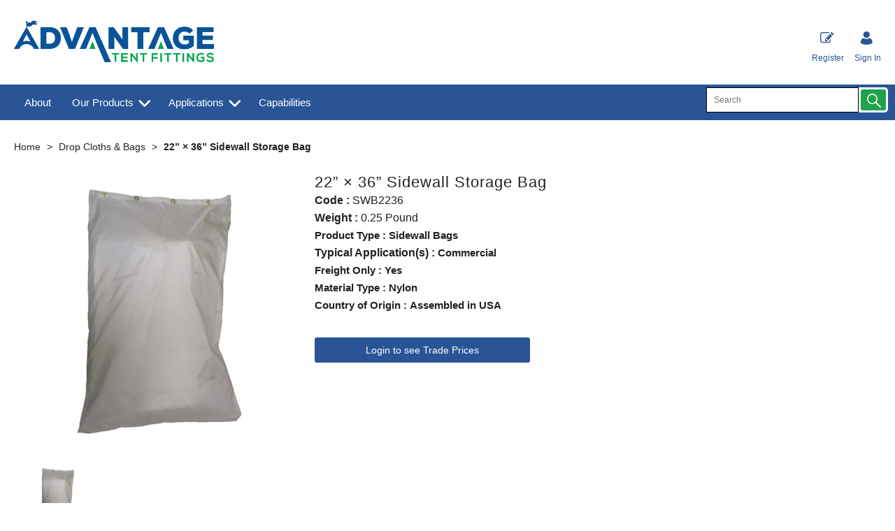

--- FILE ---
content_type: text/html; charset=utf-8
request_url: https://www.advantagetent.com/22-36-Sidewall-Storage-Bag-3282
body_size: 50738
content:

<!DOCTYPE html>
<html lang="en-US">
<head>
    <meta charset="utf-8">
    <meta http-equiv="Content-Type" content="text/html; charset=utf-8">
    <meta http-equiv="Content-Security-Policy" content="upgrade-insecure-requests">

        <meta name="viewport" content="width=device-width, initial-scale=1.0">
    <meta name="format-detection" content="telephone=no">
    <meta http-equiv="X-UA-Compatible" content="ie=edge">
    <meta http-equiv="Cloudfy-Version" content="4.0.23275.3">

                <meta name="robots" content="index, follow" />

        <link rel="canonical" href="https://www.advantagetent.com/22-36-Sidewall-Storage-Bag-3282" />
    <link rel="preconnect" href="https://fonts.googleapis.com">
    <link rel="preconnect" href="https://fonts.gstatic.com" crossorigin>
    <link href="https://fonts.googleapis.com/css2?family=Montserrat:ital,wght@0,100..900;1,100..900&display=swap" rel="stylesheet">

    <link href="https://www.advantagetent.com/content/cloudfy-css/all.css?v=611.0" rel="stylesheet"/>

    <script src="https://www.advantagetent.com/content/cloudfy-js/all.js?v=611.0"></script>

    <link href="https://www.advantagetent.com/content/css/fontawesome6.css" rel="stylesheet" />
    

    <script type="text/javascript">

        var root = 'https://www.advantagetent.com/';
        var content = 'https://www.advantagetent.com/content/105/';
        var dateFormat = 'MM/dd/yyyy'
        var baseLanguage = 'en-US';
        var parameters = [];
        var isfirst = undefined;
        var isordertype = false; 
        var isdisplaydilervery = false;
        var text_valid_email = 'Please provide a valid Email';
        var text_email_exists = 'This email address already exists.';
        var text_subscribe_thanks = 'Thanks for Subscribing';
        var text_sibscribe_failed = 'Unable to Subscribe';
        var url_Account_OrdertypePartial = '/Account/_OrdertypePartial';
        var url_Accoun_GetCustomerAddress = '/Account/_GetCustomerAddress';
        var url_HidePrice = '/Products/HidePrices';
        try { Typekit.load({ async: true }); } catch (e) { }
    </script>


        <script type="text/javascript">
            $(document).ready(function () {
                $('.category_blog .bdLetterLinks li a').click(function () {
                    if (location.pathname.replace(/^\//, '') == this.pathname.replace(/^\//, '') && location.hostname == this.hostname) {
                        var target = $(this.hash);
                        target = target.length ? target : $('[name=' + this.hash.slice(1) + ']');
                        if (target.length) {
                            $('html,body').animate({
                                scrollTop: target.offset().top
                            }, 1000);
                            return false;
                        }
                    }
                });
            });
        </script>

        <script defer src="https://www.advantagetent.com//js/hover-basket.js"></script>




    

                <title>22” &#215; 36” Sidewall Storage Bag | Advantage Tent Fittings, Inc</title>


    <meta name="keywords" content="" />
    <meta name="description" content="Constructed of heavy-duty nylon, our Sidewall Storage Bags are durable yet economically priced. Standard Storage Bag features grommets at the top to accommodate 1/4” rope for storage. With finished dimensions of 22” X 36”, this storage bag accommodates most sidewall sizes. Rope not included." />
    <link href="https://www.advantagetent.com/content/105/images/advantagetentsfavicon.jpg" rel="shortcut icon" type="image/x-icon" />
<style>
input, button, select, textarea, .productDetail .tab-container>section>ul>li>ul>li, .productDetail .tab-container>section>ul>li>span{font-family: "Source Sans Pro", sans-serif !important;}
.address-page .items .links a:last-child {display:none;}
.address-page .items .links a {border:none;}
.homePageBanner .owl-nav button {
border: none;
position: absolute;
color: #fff;
opacity: 0.5;
font-size: 30px;
padding: 0 15px;
line-height: 42px;
height: 42px;
}
.homePageBanner .owl-nav button span {
font-size: 62px !important;
line-height: 29px;
}
.menulayout7 .drpdwn .newmegamenu li {
margin-bottom: 8px;
}
@media (min-width: 992px){
.menulayout7 .drpdwn li {
width: auto;
clear: both;
}
.modalPopup.progress {
    position: fixed !important;
    width: 60% !important;
    top: 40%;
    left: 20%;
    opacity: 1;
    display: none;
}
.menulayout7 #navbar-magamenu > ul.nav > li a:before{
	right: 10px !important;
    top: 18px;
}
#header .big_nav .navbar.navigation .menulayout7 ul.nav > li.show > a.active_menu:before {
    color: #295597;
}
</style>

        <style>
            #ccc-necessary-title, #ccc-necessary-description, #ccc-optional-categories, #ccc-info, #ccc-module hr, #ccc-close {
                display: none;
            }
        </style>
        <script>
            $(document).ready(function () {
                $('#ccc-necessary-title').hide();
                $('#ccc-necessary-description').hide();
                $('#ccc-optional-categories').hide();
                $('#ccc-info').hide();
                $('#ccc-module').find('hr').hide();
                $('#ccc-close').hide();
            });

            $('#ccc-icon').click(function () {
                $('#ccc-necessary-title').hide();
                $('#ccc-necessary-description').hide();
                $('#ccc-optional-categories').hide();
                $('#ccc-info').hide();
                $('#ccc-module').find('hr').hide();
                $('#ccc-close').hide();
            });
        </script>

<!-- Google tag (gtag.js) -->
<script async src="https://www.googletagmanager.com/gtag/js?id=UA-198038124-1"></script>
<script>
  window.dataLayer = window.dataLayer || [];
  function gtag(){dataLayer.push(arguments);}
  gtag('js', new Date());

  gtag('config', 'UA-198038124-1');
</script>
                <!-- Google Tag Manager -->
                <script>
                    (function (w, d, s, l, i) {
                        w[l] = w[l] || [];
                        w[l].push({
                            'gtm.start': new Date().getTime(),
                            event: 'gtm.js'
                        });
                        var f = d.getElementsByTagName(s)[0];
                        var j = d.createElement(s);
                        var dl = l !== 'dataLayer' ? '&l=' + l : '';
                        j.async = true;
                        j.src = 'https://www.googletagmanager.com/gtm.js?id=' + i + dl;
                        f.parentNode.insertBefore(j, f);
                    })(window, document, 'script', 'dataLayer', 'GTM-NLCHMZC');
                </script>
                <!-- End Google Tag Manager -->




    
<link href="/Themes/AdvantageTents/css/all.min.css?v=eS24OntMbe64F_8pPfy-aeupT-tQ61S_3binywMuv_M1" rel="stylesheet"/>
    <script src="/Themes/AdvantageTents/scripts/all.min.js?v="></script>
    
</head>
<body class="" style="min-height:1080px;">
            <!-- Google Tag Manager (noscript) -->
            <noscript>
                <iframe src="https://www.googletagmanager.com/ns.html?id=GTM-NLCHMZC"
                        height="0" width="0" style="display:none;visibility:hidden" referrerpolicy="no-referrer"></iframe>
            </noscript>
            <!-- End Google Tag Manager (noscript) -->
    <input type="hidden" id="WebsiteUrl" value="https://www.advantagetent.com/" />
    <input type="hidden" id="miniBasketType" name="miniBasketType" value="1" />

    <!--Wrapper Starts Here-->
    <div class="wrapper">
        <div class="wrapperSkin"></div>
        


<style>


    
    .product-category ul li .bottom_down h1, .product-category ul li:hover .bottom_down,
    .full-width-banner .bottom_des,
    .cat-related .owl-carousel .owl-item .item .add_btn, .productDetail2.TabbedLayout5 .shopGallery span .add_btn {
        background-color: rgba(41,85,151,0.45);
    }
    .full-width-banner .bottom_des, .full-width-banner .bottom_des a, .product-category ul li .bottom_down h1{
        color: #ffffff;
    }
    .full-width-banner .bottom_des .shortDesc button {
        color: #ffffff;
    }
    

    
    .header_promo_container .flexibleBox, .header_top_container .flexibleBox, .flexibleBox nav, .mainHighlights .item, .homeHead h2, .homeHead h1, .homeHead h3,
    #footer label, .footerSecondry h6, .socialNetworking h6, .footerSecondry h1, .footerSecondry h2, .socialNetworking h1, .socialNetworking h2, .footerQuaternary, .register .thanks-container h3, .productList h2.product-name,
    .productDescription h1, .productDetail .tab-container section h2, .newsWrapper section h3, .newsBlog aside li, .staticPage h1, .news-page h1,
    .navbar .drpdwn > ul.sub > li, .breadCrumb, .productCode, .productPrice, .productList .primeProduct h1, .staticPage h2, .staticPage h3, .staticPage h4,
    .staticPage h5, .staticPage h6, .myAccountDescription h3, .basketPopUp table h4, .thanksMsg_h h2, .sideBar h3, .sideBar h2, .e_head_h, td.bt_product_code,
    td.bt_product_name, .orderDetail table table td, .contactUs h1, .contactUs h2, .contactUs h3, .contactUs h4, .contactUs h5, .contactUs h6, .newsBlog h1,
    .newsBlog h2, .newsBlog h3, .newsBlog h4, .newsBlog h5, .newsBlog h6, .newSiteMap h2, .newSiteMap li, .emailSubscription .btnDefault, .myAccountSub a,
    .productDetail section > ul li, .productDetail section > ol li, .header-v6 .nav-static-links a, .login-registration-container .btn,
    .homePageQuickLogin2 h2, .megaftr, .productColor, .navbar .drpdwn > ul.sub > li > ul.sub-sub li, .footer_layout_nine .footer-info, .checkList label, .checkList a, .sideBar .checkList label,
    .sideBar .checkList a, .product_option .mp-option select, .productSize, .productSize li a, .tab-container > ul > li > a, .productDetailMain.Class-CF-652 .select_color, .productDetailMain.Class-CF-652 .select_h, .productDetailMain.Class-CF-652 .price_table table th, .productDetailMain.Class-CF-652 .price_table table td, .productDetailMain.Class-CF-652 .choose_color ul li span, .productDetailMain.Class-CF-652 .Select_swatch span, .productDetailMain.Class-CF-652 .productDescription .productCode5 p, .productDetailMain.Class-CF-652 .tab-container section p, .productDetailMain .detail_on_top .left_side h1, .productDetailMain .detail_on_top .left_side .rating_review, .productDetailMain .detail_on_top .left_side p, .productDetailMain.newpagelayout .tab-container .download_list > .tab_heading_h, .productDetailMain .detail_on_bottom table th, .productDetailMain .detail_on_bottom table td, .productDetailMain .detail_on_bottom table td .outofstock, .rating, .shortDescription h4, .productDetail .tab-container section .tab_heading_h, .coverall .css_droswatch li span, .header-v9 .userInterface.myAccount > a, .header-v9 .userInterface.favourites a, .featured_MV_products h2, .product_List .product_list_item .bottom_content .details .outofstock, .product_List .product_list_item .bottom_content .details .instock, .checkList > button, .promotion .homeHead .item h3 {
        text-transform: none;
    }
        .donation_popup .ui-dialog-content h6, .donation_popup .ui-dialog-buttonpane button {
            text-transform: none;
        }
        .checkOut .available-balance{
            text-transform: none;
        }
        .checkOut .userCard input[type='email'],
        .userCard .checkOut input[type='email'],
        .commentSection textarea{
            text-transform: none;
        }
        .checkOut table, .checkOut select,
        .checkOut input[type='text'],
        .checkOut input[type='email'],
        .checkOut input[type='tel'],
        .orderReview table th,
        .checkOut input[type='password'], .checkOut .checkinner {
            text-transform: none;
        }

            h2, h3, h4, h6, .product-name, .myBasket h1, .basketProduct, .checkout_attach .c-modalOpener, .btnDefault, .add_btn, .apply_btn, .product-image .full_btm,
            .newpatments .filedset .commentSection label, .checkOut table .orderReview table td a.update, .add_btn_text {
                text-transform: none;
            }


        .header-v11 .inner_header .flexibox, .accountSetting li a, .accountSetting li:first-child, .header-v11 .top_header ul li{
            text-transform: none;
        }

        .header-v11 .inner_header .flexibox .contact_info .search input:placeholder {
            text-transform: none;
        }

        .header-v11 .inner_header .flexibox .contact_info .search input::-webkit-input-placeholder {
           text-transform: none;
        }

        .header-v11 .inner_header .flexibox .contact_info .search input:-ms-input-placeholder {
            text-transform: none;
        }


        .productDetailnew .top-details .leftside h1, .productDetailnew .top-details .leftside span.sku, .productDetailnew .productDescriptionnew .tab-containernew ul.pr_tabs li, .productDetailnew .productDescriptionnew .tab-containernew ul.pr_tabs_mobile li, .productDetailnew .top-details .rightside .filter label, .productDetailnew .productDescriptionnew .price_area .ecommerce-cart .title,
    .productDetailnew .productDescriptionnew .price_area .ecommerce-cart .cart-button, .productDetailnew .productDescriptionnew .price_area .price-list, .productDetailnew .productDescriptionnew .price_area .price-list .basket-button{
        text-transform: none;
    }
    .header-v10 .flexibox{
        text-transform: none;
    }

    .login3 h2, .login3 h3, .login3 .userCard, .login3 .btnDefault, .toast-bottom-center{
        text-transform: none;
    }
    .top_login .btnDefault, .register-home label, .register-home .btnDefault, .register-home a, .divider-with-text span, .top_login .form a.forget_password, .register-home .asd p{
        text-transform: none;
    }
    .cridtlimt .boxes .ToolMsg{
        text-transform: none;
    }
    .des, .product_List .product_list_item .bottom_content .details p, .V2TradeTable td .uppercase, article.primeProduct.PrimeProduct2 h1, article.primeProduct.PrimeProduct2 .cate_hed_box p {

        text-transform: none;
    }
    .cat_list_page .cat_lists .tab-content .product_lists li .bottom_area .shared_content .btn, .cat_list_page .cat_lists .tab-content .product_lists li h1, .cat_list_page .cat_lists .tab-content .product_lists li p, .cat_list_page .cat_lists .tab-content .product_lists li .ama, .cat_list_page .cat_lists .tab-content .product_lists li .bottom_area .shared_content a.more {
         text-transform: none;
    }

    .flexibleBox, .big_nav .main_label .main_category_panel li.second_label .sub_category_panel li .sub_cat_coll h2, #header .userInterface.myAccount > button, .header-v6 .header_login_container .userInterface > a, .header-v6 .header_login_container .userInterface #aabasket, .header-v6 .header_login_container .userInterface button, .product_List .product_list_item .bottom_content .logo_brand .fromprice, .TabbedLayout7, .mobilelabel1 .mega_menu_label, .toggleMenu {
        text-transform: none;
    }

    .productItem .mb10.dimatt{
        text-transform: none;
    }

    .shopping-basket .donations label{
        text-transform: none;
    }

    .product_List .product_list_item .bottom_content .bottom_new_roundel span.itemr, .zoominner .oval .txt_rotate {
        text-transform: none;
    }
    .productDetail.new-mv-bundles .productDescriptionnew .according li .tabcontent .mvatt .attrbox li a{
        text-transform: none;
    }
    .new-mv-bundles, .productDetail.new-mv-bundles .productDescriptionnew .according li .tabcontent .mvatt .select {
        text-transform: none;
    }
    ul.list_layout2 li, ul.list_layout2 li .row span.instock, ul.list_layout2 li .row span.outofstock{
        text-transform: none;
    }
    .footer_layout_four .col_h li {
        text-transform: none;
    }

    @media (max-width: 991px) {
        ul.nav li a, ul.nav li button {
            text-transform: none;
        }
    }
        .new-detail-layout,
        .Tabbed-Layout-2 .title-left h1,
        .Tabbed-Layout-2 .title-left h2,
        .new-detail-layout .bulk-discount h3 {
            text-transform: none;
        }
        .cridtlimt .boxes {
            text-transform: none;
        }
        .partfinder, .partfinder .part-finder-panel select, .partfinder .part-finder-panel input[type="button"]{
            text-transform: none;
        }
    #header .past-due {
        text-transform: none;
    }

    /*CLDF-202*/
    .userInput label, .userEmailAddress, .userInput select, .userInput input[type="text"], .orderHistory p, .orderHistory h1, .orderHistory h2, .account_page_h h1, .account_page_h h2 {
        text-transform: none;
    }

    .size_guide_content .title {
        text-transform: none;
    }
    /*CLDF-471*/
    .fronius-symo, .fronius-symo .frounius-detail .productCode, .fronius-symo .frounius-detail-bottom .category_blog .tab-container ul li a, .fronius-symo .frounius-detail-bottom .frounius-img h2, .fronius-symo .frounius-top .frounius-img h2 {
        text-transform: none;
    }
    /*139*/
    .productDetailnew .productDescriptionnew .mvp-atr .rightside .filter label {
        text-transform: none;
    }
    /*279*/
    table td a.update, .add_btn_text, .new-detail-layout .both-coll .right .title-right .gray-box .title, .new-detail-layout .both-coll .right .title-right .gray-box, .betterpricebutton .add_btn_text, .new-detail-layout .both-coll .right .title-right .gray-box .instock, .new-detail-layout .both-coll .right .title-right .gray-box .outofstock, .productDetailnew .productDescriptionnew .price_area .price-list .login-button, .productDetailnew .productDescriptionnew .price_area #divAddtocartSelect .login-button {
        text-transform: none;
    }
    .header-v12 .inner_header .flexibox, .communication_preferences .innercompre .checkList label {
        text-transform: none;
    }

    /*139*/
    .productDetailnew .productDescriptionnew .mvp-atr .rightside .filter label {
        text-transform: none;
    }

    /*2659*/
    #nav-magamenu ul.nav > li > button, #header .navigation_menu li a {
        text-transform: none;
    }
    /*CLDF-471*/
    .fronius-symo, .fronius-symo .frounius-detail .productCode, .fronius-symo .frounius-detail-bottom .category_blog .tab-container ul li a, .fronius-symo .frounius-detail-bottom .frounius-img h2, .return-att-btn .att-docu-btn, .fronius-symo .frounius-top .frounius-img h2 {
        text-transform: none;
    }
    /*2659*/
    #nav-magamenu ul.nav > li > button, #header .navigation_menu li a {
        text-transform: none;
    }

    .productControlPrimary label, .viewMode, .register form .DynamicCustReg .DynamicCustRegstitle, .productControl.newproductControl .results_right span, .productControl.newproductControl .pagination li {
        text-transform: none;
    }
    .header-v13 .inner_header .flexibox, .header-v13 .inner_header .flexibox .account_info li .hide-price, .header-v13 .inner_header .flexibox .search input, .header-v13 .top_header ul li a, .header-v13 .inner_header .mobile-hide-price .hide-price {
        text-transform: none;
    }
    .counterSec h3, .counterSec .wrapperCount #counter-section-container #counter-box-container #counter-box .count-number, .counterSec .wrapperCount #counter-section-container #counter-box-container #counter-box p {
        text-transform: none;
    }
    .part-finder-search .partfinder .part-finder-search select, .part-finder-search .partfinder .btn {
        text-transform: none;
    }
    
    
    .productDetailnew .top-details .leftside h1, .productDetailnew .top-details .leftside h1 a {
        color: #295597 !important;
    }
        .productDetailnew .top-details .leftside span.sku{color: #295597 !important;}
    .productDetailnew .productDescriptionnew .price_area .price-list.after_login span.price,
    .PricingColour,
    .productDetailnew .productDescriptionnew .price_area .price-list .total,
    .productDetailMain .detail_on_top .right_side .total_price, ul.list_layout2 li .row .show-trade-price {
        color: #000000 !important;
    }
        .sticky_basket_area .sticky_basket_bg{background-color: ;}
         .productDetailMain .detail_on_bottom #tblproduct a.single_image {
            color: ;
            font-size: 24px;
        }
        .Tabbed-Layout-2 .title-left h1, ul.list_layout2 li .title a, .add_btn_text{
            color: #295597;
        }
        .Tabbed-Layout-2 .title-left h2.sku, ul.list_layout2 li .row span a{
            color: #295597;
        }
        .new-detail-layout .both-coll .right .title-right .gray-box .title {
            color: #069450;
        }
        /*CLDF-471*/
        .fronius-symo .frounius-detail h1{
            color: #295597;
        }
        .fronius-symo .frounius-detail .productCode{
            color: #295597;
        }
        .fronius-symo .frounius-detail-bottom .category_blog .tab-container ul li.active a:before{
            border-bottom: solid 1px #295597;
        }
    .fronius-symo .frounius-detail-bottom .frounius-img h2, .fronius-symo .frounius-detail-bottom .category_blog .tab-container ul, .tab-container .Bundle-MV-Personlisation #D_personalisation .chart_table ul.main_listing > li .header, .fronius-symo .frounius-top .frounius-img h2 {
        border-bottom: solid 1px #069450;
    }
        .fronius-symo .frounius-detail-bottom .frounius-img h2 span, .fronius-symo .frounius-top .frounius-img h2 span{
            border-bottom: solid 1px #295597;
        }
        .fronius-symo .frounius-detail .product_qunt .price .price_text{
            color: #000000;
        }

        @media(max-width: 767px){
            .fronius-symo .frounius-detail-bottom .category_blog .tab-container ul li {
                border-bottom: solid 1px #069450;
            }
        }

        .TabbedLayout5 .product-layout5 h1{
            color: #295597;
        }
        .TabbedLayout5 .product-layout5 h2.sku{
            color: #295597;
        }

        .fronius-symo .frounius-detail .product_qunt .price .price_text{
            color: #000000;
        }
        .fronius-symo .frounius-detail-bottom .category_blog .tab-container>ul>li.active a:before, .tab-container .Bundle-MV-Personlisation #D_personalisation .chart_table ul.main_listing>li .header .number{
                border-bottom: solid 1px #295597;
        }
        .productDetailnew .productDescriptionnew .price_area .tabs [role="tab"] {
            border: #295597;
            background: #295597;
        }
        .productDetailnew .productDescriptionnew .price_area .tabs [role="tab"][aria-selected="true"] {
            background: #069450;
        }
        .productDetailnew .productDescriptionnew .price_area .tabs [role="tab"]:focus {
            outline: solid 2px #069450;
        }
        .productDetailnew .productDescriptionnew .price_area .tabs [role="tab"][aria-selected="true"]::before {
            border-top: 15px solid #069450;
        }

        .frounius-top.Bundle_MV .frounius-detail .custmize-produts .custmize-accoding-items .owl-dots button.owl-dot.active{
           background: #295597;
        }
        .frounius-top.Bundle_MV .frounius-detail .custmize-produts .custmize-accoding-items .owl-dots button.owl-dot{
           background: #069450;
        }
        #D_personalisation .frounius-detail ul.main_listing .header {
            border-bottom: solid 1px #069450;
        }
        #D_personalisation .frounius-detail ul.main_listing span.number {
            border-bottom: solid 1px #295597;
        }




        .productDetailnew .productDescriptionnew .price_area .ecommerce-cart .cart-button{
            background-color: #295597;
            border-color: #295597;
        }
        .productDetail .tab-container.groupproducttab li.active a{
            background: #295597;
            border: 1px solid #295597;
        }
        .productDetailMain.groupproduct .detail_on_top .right_side .add_bask{
            background: #295597;
            border: 1px solid #295597;

        }
        .productDetailnew .productDescriptionnew .tab-containernew ul li.active a, .productDetail .tab-container li.active a, .ace-tab button.active{
            background: #295597;
            border: 1px solid #295597;
        }
        .productDetailnew .productDescriptionnew .tab-containernew ul.pr_tabs_mobile li.active button {
            background: #295597;
            border: 1px solid #295597;
        }
        .productDetailnew .productDescriptionnew .tab-containernew ul li.active::before, .ace-tab button.active:before{
            border-top: 15px solid #295597;
        }
        .productDetailnew .productDescriptionnew .price_area .tabs div[role="tablist"]{
            border-bottom: solid 3px #295597;
        }
        .productDetailMain.newpagelayout .tab-container > ul li.active a {
            background: #295597 !important;
            border: 1px solid #295597 !important;
        }
        .productDetailMain.newpagelayout .tab-container > ul li.active a:before, .productDetailMain .tab-container.padding_bottom .for_desktop li.active:before{
          border-top: 15px solid #295597 !important;
        }
        .productDetailnew .productDescriptionnew .tab-containernew ul.pr_tabs, .productDetailnew .productDescriptionnew .tab-containernew ul.pr_tabs_mobile{
            border-bottom: solid 3px #069450;
        }
        .productDetailMain.groupproduct .detail_on_top .left_side h1{color: #295597;}
        .productDetailnew .productDescriptionnew .price_area .ecommerce-cart .title{
            background: #295597;
            border: 1px solid #295597;
        }
        .productDetail.newgridlayout .productDetailMain .detail_on_top .left_side h1, .TabbedLayout7 .title-decbar h1.title{
            color: #295597;
        }

        .productDetailnew .productDescriptionnew .price_area:before{background: #295597;}
        .productDetailnew .productDescriptionnew .price_area .price-list .save, .TabbedLayout7 .title-decbar h3.sku span{
            color: #295597;
        }
        .productDetailMain .detail_on_top .left_side p.sku {
            color: #295597;
        }
        .productDetailMain.groupproduct .detail_on_top .left_side p.sku{color: #295597;}
        .productDetailMain .tab-container.padding_bottom .for_desktop{
            border-bottom: solid 3px #069450;
        }
        .TabbedLayout7 .title-decbar .tab-container ul.tab-list li a{
          color: #295597;
        }
        .TabbedLayout7 .title-decbar .tab-container ul.tab-list li.active a{
            color: #069450;
        }

    .productDetailMain .detail_on_bottom > .btn {
        background-color:  !important;
        border-color:  !important;
    }
    .productDetailMain .detail_on_bottom table th {
        background: ;
    }

    




</style>
        <link href="https://www.advantagetent.com/content/105/css/headerlayoutcss.css?t=02/02/2026 07:15:42" rel="stylesheet" />




<!--Header Section Starts Here-->
<header id="header" class="header-v4 clearfix " style="background-color:rgba(255,255,255,1)">
    <input type="hidden" id="search_lookUP" name="search_lookUP" />
    <input type="hidden" id="searchProductSKU" name="searchProductSKU" />
    <div class="clearfix"></div>
    <!--code by Haris : Extra header part -->
            <div class="header_top_container">
            <div class="page">
                <div class="flexibleBox">
                    <div class="header_top_content">


                        
                        



                    </div>
                </div>

            </div>
        </div>

        <div class="bgf-header">
            <div class="header_main_container page" style="position:relative;">

                <div class="flexibleBox">
                    <div class="brand">
                                    <a aria-label="Advantage Tent Fittings, Inc shop Home" href="https://www.advantagetent.com/">
                                        <img width="250" height="70" src=" https://www.advantagetent.com/content/105/images/b3acdc981bd146209c1ad52b09db0a23.jpg" />
                                    </a>
                    </div>
                    <div class="userInterface headerContact">
                        <div class="hc_content">
                        </div>
                    </div>

                    


<nav class='navbar navigation navbar-inverse navbar-static-top clr'>
    <div class="">
        <div class="row menulayout7">
            <button aria-label="Menu" style="border: none; padding: 0; border-radius: 0; line-height: inherit; background: none;">
                <div class="mobilelabel1">
                    <span><i class="icon-Menu_icon">&nbsp;</i></span>
                    <div class="mega_menu_label">Menu</div>
                </div>
            </button>

            <div class="navbar-collapse" id='navbar-magamenu' style="display: none;">
                <ul class="nav navbar-nav">

                <li class="noChild nopointer staticcategory">
                   
                    <a href="https://www.advantagetent.com/about-us" class=" ">
                                        About
                                    </a>
                                </li>
                                    <li>
                                            <a href="https://www.advantagetent.com/our-products" class="catclass  ">
                                                Our Products <span></span>
                                            </a>

                                        <button class="catclass2">Our Products <span></span></button>
                                        <div class="drpdwn">
                                            <div class="newmegamenu">
                                                <ul class="sub">
                                                            <li><a class="catclass2" href="https://www.advantagetent.com/our-products">View all Our Products</a></li>



<li class="noChild">
<a href="https://www.advantagetent.com/tent-poles">Tent Poles</a>
                                                        </li>
<li class="noChild">
<a href="https://www.advantagetent.com/sidewalls">Sidewalls</a>
                                                        </li>
<li class="noChild">
<a href="https://www.advantagetent.com/tie-downs">Tie Downs</a>
                                                        </li>
<li class="noChild">
<a href="https://www.advantagetent.com/dc-bags">Drop Cloths &amp; Bags</a>
                                                        </li>
<li class="noChild">
<a href="https://www.advantagetent.com/anchors-installation">Anchors &amp; Installation</a>
                                                        </li>
<li class="noChild">
<a href="https://www.advantagetent.com/fasteners">Fasteners</a>
                                                        </li>
<li class="noChild">
<a href="https://www.advantagetent.com/tent-accessories">Tent Accessories</a>
                                                        </li>
<li class="noChild">
<a href="https://www.advantagetent.com/cleaning-&amp;-repair">Cleaning &amp; Repair</a>
                                                        </li>
<li class="noChild">
<a href="https://www.advantagetent.com/electrical">Electrical</a>
                                                        </li>
<li class="noChild">
<a href="https://www.advantagetent.com/event-lighting">Event Lighting</a>
                                                        </li>
<li class="noChild">
<a href="https://www.advantagetent.com/safety">Safety</a>
                                                        </li>
<li class="noChild">
<a href="https://www.advantagetent.com/lighting-hardware">Lighting Hardware</a>
                                                        </li>

                                                </ul>
                                                <div class="PromotionImage">
                                                    <div class="Landing-Page-Banner">
                                                                <div><img src="https://www.advantagetent.com/content/105/images/productimages/Thumb/rsz_66e5ee20f7b847ef970fe6c9ab15e2e4.jpg" onerror="this.src='https://www.advantagetent.com/images/menu-img.jpg';" alt="Tent Poles" /></div>
                                                                <div><img src="https://www.advantagetent.com/content/105/images/productimages/Thumb/rsz_2bb5676e7ec84c15b86ef7de012db509.jpg" onerror="this.src='https://www.advantagetent.com/images/menu-img.jpg';" alt="Sidewalls" /></div>
                                                                <div><img src="https://www.advantagetent.com/content/105/images/productimages/Thumb/rsz_daa319ae69aa4f2a8aa46a7f4a2b6b4a.jpg" onerror="this.src='https://www.advantagetent.com/images/menu-img.jpg';" alt="Tie Downs" /></div>
                                                                <div><img src="https://www.advantagetent.com/content/105/images/productimages/Thumb/rsz_0f34b9ff3f1c470ca79de1b7cbc6fea9.jpg" onerror="this.src='https://www.advantagetent.com/images/menu-img.jpg';" alt="Drop Cloths &amp; Bags" /></div>
                                                                <div><img src="https://www.advantagetent.com/content/105/images/productimages/Thumb/rsz_510c9cc56210445e8c86343caa7e2fdc.jpg" onerror="this.src='https://www.advantagetent.com/images/menu-img.jpg';" alt="Anchors &amp; Installation" /></div>
                                                                <div><img src="https://www.advantagetent.com/content/105/images/productimages/Thumb/rsz_2d775dc55c504a7793e7b0438a54cf01.jpg" onerror="this.src='https://www.advantagetent.com/images/menu-img.jpg';" alt="Fasteners" /></div>
                                                                <div><img src="https://www.advantagetent.com/content/105/images/productimages/Thumb/rsz_b0f7f6683a61447d89e2045dff694dae.jpg" onerror="this.src='https://www.advantagetent.com/images/menu-img.jpg';" alt="Tent Accessories" /></div>
                                                                <div><img src="https://www.advantagetent.com/content/105/images/productimages/Thumb/rsz_ec57611fc4514be7bad0c333997e8177.jpg" onerror="this.src='https://www.advantagetent.com/images/menu-img.jpg';" alt="Cleaning &amp; Repair" /></div>
                                                                <div><img src="https://www.advantagetent.com/content/105/images/productimages/Thumb/rsz_281c888952344ecd86c236325fc0abb4.jpg" onerror="this.src='https://www.advantagetent.com/images/menu-img.jpg';" alt="Electrical" /></div>
                                                                <div><img src="https://www.advantagetent.com/content/105/images/productimages/Thumb/rsz_41b144591efa42118700bdc4ef23fa8a.jpg" onerror="this.src='https://www.advantagetent.com/images/menu-img.jpg';" alt="Event Lighting" /></div>
                                                                <div><img src="https://www.advantagetent.com/content/105/images/productimages/Thumb/rsz_9e7dda0fb0044d36bdd1662a9803da00.jpg" onerror="this.src='https://www.advantagetent.com/images/menu-img.jpg';" alt="Safety" /></div>
                                                                <div><img src="https://www.advantagetent.com/content/105/images/productimages/Thumb/rsz_6548cc32c5784a339ccf395e0d9dfb12.jpg" onerror="this.src='https://www.advantagetent.com/images/menu-img.jpg';" alt="Lighting Hardware" /></div>
                                                    </div>
                                                </div>
                                            </div>
                                            <div class="megaftr"></div>
                                        </div>
                                    </li>
                                    <li>
                                            <a href="https://www.advantagetent.com/applications-6" class="catclass  ">
                                                Applications <span></span>
                                            </a>

                                        <button class="catclass2">Applications <span></span></button>
                                        <div class="drpdwn">
                                            <div class="newmegamenu">
                                                <ul class="sub">
                                                            <li><a class="catclass2" href="https://www.advantagetent.com/applications-6">View all Applications</a></li>



<li class="noChild">
<a href="https://www.advantagetent.com/commerical">Commerical</a>
                                                        </li>
<li class="noChild">
<a href="https://www.advantagetent.com/lighting">Lighting</a>
                                                        </li>
<li class="noChild">
<a href="https://www.advantagetent.com/military">Military</a>
                                                        </li>
<li class="noChild">
<a href="https://www.advantagetent.com/reenactment">Reenactment</a>
                                                        </li>
<li class="noChild">
<a href="https://www.advantagetent.com/recreational">Recreational</a>
                                                        </li>
<li class="noChild">
<a href="https://www.advantagetent.com/custom">Custom</a>
                                                        </li>

                                                </ul>
                                                <div class="PromotionImage">
                                                    <div class="Landing-Page-Banner">
                                                                <div><img src="https://www.advantagetent.com/content/105/images/productimages/Thumb/rsz_df0656408cc349dbb49d1b4601a57060.jpg" onerror="this.src='https://www.advantagetent.com/images/menu-img.jpg';" alt="Commerical" /></div>
                                                                <div><img src="https://www.advantagetent.com/content/105/images/productimages/Thumb/rsz_e247e86e9f4e40bf9a6cc9f7b9ec2457.jpg" onerror="this.src='https://www.advantagetent.com/images/menu-img.jpg';" alt="Lighting" /></div>
                                                                <div><img src="https://www.advantagetent.com/content/105/images/productimages/Thumb/rsz_f663ac418089463fbdb3b9d1ded6aaf7.jpg" onerror="this.src='https://www.advantagetent.com/images/menu-img.jpg';" alt="Military" /></div>
                                                                <div><img src="https://www.advantagetent.com/content/105/images/productimages/Thumb/rsz_c9c6e38692b44e3d8885429ce6647bd0.jpg" onerror="this.src='https://www.advantagetent.com/images/menu-img.jpg';" alt="Reenactment" /></div>
                                                                <div><img src="https://www.advantagetent.com/content/105/images/productimages/Thumb/rsz_f79576a5ceb24f85bf89eda1febc2550.jpg" onerror="this.src='https://www.advantagetent.com/images/menu-img.jpg';" alt="Recreational" /></div>
                                                                <div><img src="https://www.advantagetent.com/content/105/images/productimages/Thumb/rsz_0192a6715ce44576ba5333cb5cc50e88.jpg" onerror="this.src='https://www.advantagetent.com/images/menu-img.jpg';" alt="Custom" /></div>
                                                    </div>
                                                </div>
                                            </div>
                                            <div class="megaftr"></div>
                                        </div>
                                    </li>
                <li class="noChild nopointer staticcategory">
                   
                    <a href="https://www.advantagetent.com/capabilities-core" class=" ">
                                        Capabilities
                                    </a>
                                </li>

                </ul>
            </div>
        </div>
    </div>
</nav>

<script>
    $(".big_nav .menulayout7 #navbar-magamenu>ul.nav>li").each(function () {
        var lastoffset = $(this);
        var firstunoderlist = $(".menulayout7 .drpdwn").outerWidth();
        var rt = ($(window).width() - (lastoffset.offset().left + lastoffset.outerWidth()));
        if (firstunoderlist > rt) {
            $(lastoffset).find(".drpdwn").addClass("lastoffset");
        }
    });

</script>

                        <div class="userInterface search">
                            <a href="#" id="searchexpanded" aria-expanded="false" onclick="searchexpanded()"><span><i class="icon-search_icon">&nbsp;</i></span> 
                            <div>Search </div></a>

<form action="/Products/SearchProduct" class="searchField" id="searchform" method="get">                                    <div class="clearfix">

                                        <input aria-label="search" id="SearchString" name="SearchString" placeholder="Search " required="required" type="search" value="" />
                                        <button type="submit" id="submitSearch" class="focusClick-SearchString" aria-label="search" aria-describedby="" role="button"><i class="icon-search_icon">&nbsp;</i></button>
                                    </div>
</form>                        </div>
                    <script>
                        function searchexpanded() {
                            var x = document.getElementById("searchexpanded").getAttribute("aria-expanded");
                            if (x == "true") {
                                x = "false"
                            } else {
                                x = "true"
                            }
                            document.getElementById("searchexpanded").setAttribute("aria-expanded", x);
                        }
                    </script>




                                    <div class="userInterface myAccount">
                                        <a href="/Register" class="loginLinkReg" aria-label="Register"><span><i class="icon-my_registration_icon">&nbsp;</i></span>Register</a>
                                    </div>
                                <div class="userInterface myAccount">
                                        <button class="loginLinkRet" id="loginLinkRet" aria-label="Sign in"><span><i class="icon-my_account_icon">&nbsp;</i></span><div> Sign In</div></button>

                                </div>

                </div>

                <!--condition 1-->
                <div class="clearfix">
                </div>

            </div>
        </div>
            <div class="big_nav">
                <div class="page">
                    <div class="flexibleBox">


<nav class='navbar navigation navbar-inverse navbar-static-top clr'>
    <div class="">
        <div class="row menulayout7">
            <button aria-label="Menu" style="border: none; padding: 0; border-radius: 0; line-height: inherit; background: none;">
                <div class="mobilelabel1">
                    <span><i class="icon-Menu_icon">&nbsp;</i></span>
                    <div class="mega_menu_label">Menu</div>
                </div>
            </button>

            <div class="navbar-collapse" id='navbar-magamenu' style="display: none;">
                <ul class="nav navbar-nav">

                <li class="noChild nopointer staticcategory">
                   
                    <a href="https://www.advantagetent.com/about-us" class=" ">
                                        About
                                    </a>
                                </li>
                                    <li>
                                            <a href="https://www.advantagetent.com/our-products" class="catclass  ">
                                                Our Products <span></span>
                                            </a>

                                        <button class="catclass2">Our Products <span></span></button>
                                        <div class="drpdwn">
                                            <div class="newmegamenu">
                                                <ul class="sub">
                                                            <li><a class="catclass2" href="https://www.advantagetent.com/our-products">View all Our Products</a></li>



<li class="noChild">
<a href="https://www.advantagetent.com/tent-poles">Tent Poles</a>
                                                        </li>
<li class="noChild">
<a href="https://www.advantagetent.com/sidewalls">Sidewalls</a>
                                                        </li>
<li class="noChild">
<a href="https://www.advantagetent.com/tie-downs">Tie Downs</a>
                                                        </li>
<li class="noChild">
<a href="https://www.advantagetent.com/dc-bags">Drop Cloths &amp; Bags</a>
                                                        </li>
<li class="noChild">
<a href="https://www.advantagetent.com/anchors-installation">Anchors &amp; Installation</a>
                                                        </li>
<li class="noChild">
<a href="https://www.advantagetent.com/fasteners">Fasteners</a>
                                                        </li>
<li class="noChild">
<a href="https://www.advantagetent.com/tent-accessories">Tent Accessories</a>
                                                        </li>
<li class="noChild">
<a href="https://www.advantagetent.com/cleaning-&amp;-repair">Cleaning &amp; Repair</a>
                                                        </li>
<li class="noChild">
<a href="https://www.advantagetent.com/electrical">Electrical</a>
                                                        </li>
<li class="noChild">
<a href="https://www.advantagetent.com/event-lighting">Event Lighting</a>
                                                        </li>
<li class="noChild">
<a href="https://www.advantagetent.com/safety">Safety</a>
                                                        </li>
<li class="noChild">
<a href="https://www.advantagetent.com/lighting-hardware">Lighting Hardware</a>
                                                        </li>

                                                </ul>
                                                <div class="PromotionImage">
                                                    <div class="Landing-Page-Banner">
                                                                <div><img src="https://www.advantagetent.com/content/105/images/productimages/Thumb/rsz_66e5ee20f7b847ef970fe6c9ab15e2e4.jpg" onerror="this.src='https://www.advantagetent.com/images/menu-img.jpg';" alt="Tent Poles" /></div>
                                                                <div><img src="https://www.advantagetent.com/content/105/images/productimages/Thumb/rsz_2bb5676e7ec84c15b86ef7de012db509.jpg" onerror="this.src='https://www.advantagetent.com/images/menu-img.jpg';" alt="Sidewalls" /></div>
                                                                <div><img src="https://www.advantagetent.com/content/105/images/productimages/Thumb/rsz_daa319ae69aa4f2a8aa46a7f4a2b6b4a.jpg" onerror="this.src='https://www.advantagetent.com/images/menu-img.jpg';" alt="Tie Downs" /></div>
                                                                <div><img src="https://www.advantagetent.com/content/105/images/productimages/Thumb/rsz_0f34b9ff3f1c470ca79de1b7cbc6fea9.jpg" onerror="this.src='https://www.advantagetent.com/images/menu-img.jpg';" alt="Drop Cloths &amp; Bags" /></div>
                                                                <div><img src="https://www.advantagetent.com/content/105/images/productimages/Thumb/rsz_510c9cc56210445e8c86343caa7e2fdc.jpg" onerror="this.src='https://www.advantagetent.com/images/menu-img.jpg';" alt="Anchors &amp; Installation" /></div>
                                                                <div><img src="https://www.advantagetent.com/content/105/images/productimages/Thumb/rsz_2d775dc55c504a7793e7b0438a54cf01.jpg" onerror="this.src='https://www.advantagetent.com/images/menu-img.jpg';" alt="Fasteners" /></div>
                                                                <div><img src="https://www.advantagetent.com/content/105/images/productimages/Thumb/rsz_b0f7f6683a61447d89e2045dff694dae.jpg" onerror="this.src='https://www.advantagetent.com/images/menu-img.jpg';" alt="Tent Accessories" /></div>
                                                                <div><img src="https://www.advantagetent.com/content/105/images/productimages/Thumb/rsz_ec57611fc4514be7bad0c333997e8177.jpg" onerror="this.src='https://www.advantagetent.com/images/menu-img.jpg';" alt="Cleaning &amp; Repair" /></div>
                                                                <div><img src="https://www.advantagetent.com/content/105/images/productimages/Thumb/rsz_281c888952344ecd86c236325fc0abb4.jpg" onerror="this.src='https://www.advantagetent.com/images/menu-img.jpg';" alt="Electrical" /></div>
                                                                <div><img src="https://www.advantagetent.com/content/105/images/productimages/Thumb/rsz_41b144591efa42118700bdc4ef23fa8a.jpg" onerror="this.src='https://www.advantagetent.com/images/menu-img.jpg';" alt="Event Lighting" /></div>
                                                                <div><img src="https://www.advantagetent.com/content/105/images/productimages/Thumb/rsz_9e7dda0fb0044d36bdd1662a9803da00.jpg" onerror="this.src='https://www.advantagetent.com/images/menu-img.jpg';" alt="Safety" /></div>
                                                                <div><img src="https://www.advantagetent.com/content/105/images/productimages/Thumb/rsz_6548cc32c5784a339ccf395e0d9dfb12.jpg" onerror="this.src='https://www.advantagetent.com/images/menu-img.jpg';" alt="Lighting Hardware" /></div>
                                                    </div>
                                                </div>
                                            </div>
                                            <div class="megaftr"></div>
                                        </div>
                                    </li>
                                    <li>
                                            <a href="https://www.advantagetent.com/applications-6" class="catclass  ">
                                                Applications <span></span>
                                            </a>

                                        <button class="catclass2">Applications <span></span></button>
                                        <div class="drpdwn">
                                            <div class="newmegamenu">
                                                <ul class="sub">
                                                            <li><a class="catclass2" href="https://www.advantagetent.com/applications-6">View all Applications</a></li>



<li class="noChild">
<a href="https://www.advantagetent.com/commerical">Commerical</a>
                                                        </li>
<li class="noChild">
<a href="https://www.advantagetent.com/lighting">Lighting</a>
                                                        </li>
<li class="noChild">
<a href="https://www.advantagetent.com/military">Military</a>
                                                        </li>
<li class="noChild">
<a href="https://www.advantagetent.com/reenactment">Reenactment</a>
                                                        </li>
<li class="noChild">
<a href="https://www.advantagetent.com/recreational">Recreational</a>
                                                        </li>
<li class="noChild">
<a href="https://www.advantagetent.com/custom">Custom</a>
                                                        </li>

                                                </ul>
                                                <div class="PromotionImage">
                                                    <div class="Landing-Page-Banner">
                                                                <div><img src="https://www.advantagetent.com/content/105/images/productimages/Thumb/rsz_df0656408cc349dbb49d1b4601a57060.jpg" onerror="this.src='https://www.advantagetent.com/images/menu-img.jpg';" alt="Commerical" /></div>
                                                                <div><img src="https://www.advantagetent.com/content/105/images/productimages/Thumb/rsz_e247e86e9f4e40bf9a6cc9f7b9ec2457.jpg" onerror="this.src='https://www.advantagetent.com/images/menu-img.jpg';" alt="Lighting" /></div>
                                                                <div><img src="https://www.advantagetent.com/content/105/images/productimages/Thumb/rsz_f663ac418089463fbdb3b9d1ded6aaf7.jpg" onerror="this.src='https://www.advantagetent.com/images/menu-img.jpg';" alt="Military" /></div>
                                                                <div><img src="https://www.advantagetent.com/content/105/images/productimages/Thumb/rsz_c9c6e38692b44e3d8885429ce6647bd0.jpg" onerror="this.src='https://www.advantagetent.com/images/menu-img.jpg';" alt="Reenactment" /></div>
                                                                <div><img src="https://www.advantagetent.com/content/105/images/productimages/Thumb/rsz_f79576a5ceb24f85bf89eda1febc2550.jpg" onerror="this.src='https://www.advantagetent.com/images/menu-img.jpg';" alt="Recreational" /></div>
                                                                <div><img src="https://www.advantagetent.com/content/105/images/productimages/Thumb/rsz_0192a6715ce44576ba5333cb5cc50e88.jpg" onerror="this.src='https://www.advantagetent.com/images/menu-img.jpg';" alt="Custom" /></div>
                                                    </div>
                                                </div>
                                            </div>
                                            <div class="megaftr"></div>
                                        </div>
                                    </li>
                <li class="noChild nopointer staticcategory">
                   
                    <a href="https://www.advantagetent.com/capabilities-core" class=" ">
                                        Capabilities
                                    </a>
                                </li>

                </ul>
            </div>
        </div>
    </div>
</nav>

<script>
    $(".big_nav .menulayout7 #navbar-magamenu>ul.nav>li").each(function () {
        var lastoffset = $(this);
        var firstunoderlist = $(".menulayout7 .drpdwn").outerWidth();
        var rt = ($(window).width() - (lastoffset.offset().left + lastoffset.outerWidth()));
        if (firstunoderlist > rt) {
            $(lastoffset).find(".drpdwn").addClass("lastoffset");
        }
    });

</script></div>
                </div>
            </div>
    </header>
<!--Header Section Ends Here-->
<div id="personalise_table" class="personalise_table">

</div>
<div class="clearfix"></div>

<script>
    function numberWithCommas(n) {
        if ("False" == "False")
            return n;
        var parts = n.toString().split(".");
        return parts[0].replace(/\B(?=(\d{3})+(?!\d))/g, ",") + (parts[1] ? "." + parts[1] : "");
    }
    $("#submitSearch").click(function () {
        var SearchValue = $("#SearchString").val();
        if (SearchValue == null || SearchValue == "") {
            window.location.reload();
            return false;
        }
    });
    function CloseTopPromotionMsg() {
        $("#divTopPromotionalMgs").hide();
    }
           document.addEventListener("DOMContentLoaded", function () {
            var elements = document.getElementsByTagName("INPUT");
            var elements1 = document.getElementsByTagName("SELECT");
            for (var i = 0; i < elements.length; i++) {
                elements[i].oninvalid = function (e) {
                    if (!e.target.validity.valid) {
                        if (e.target.validationMessage == '' || e.target.validationMessage == undefined || e.target.validationMessage == null) {
                            var invalidmsg = "Please fill out this field.";
                            e.target.setCustomValidity(invalidmsg);
                        }
                    }
                    else {
                        e.target.setCustomValidity("");
                    }
                };
                elements[i].oninput = function (e) {
                    e.target.setCustomValidity("");
                };
            }
            for (var i = 0; i < elements1.length; i++) {
                elements1[i].oninvalid = function (e) {
                    if (!e.target.validity.valid) {
                        if (e.target.validationMessage == '' || e.target.validationMessage == undefined || e.target.validationMessage == null) {
                            var invalidmsg = "Please select an item in the list.";
                            e.target.setCustomValidity(invalidmsg);
                        }
                    }
                    else {
                        e.target.setCustomValidity("");
                    }
                };
                elements1[i].oninput = function (e) {
                    e.target.setCustomValidity("");
                };
            }
        })
        function ChangeCurrency(e) {
            var url = '/Products/ChangeCurrency';
            $.post(url, { CurrencyId: e })
                            .done(function (msg) { location.reload(true); })
                            .fail(function (xhr, status, error) { alert(error) });
        }
        function ddChangeCurrency() {
            var url = '/Products/ChangeCurrency';
            var e = $('#ddCurrency').val();
            $.post(url, { CurrencyId: e })
                            .done(function (msg) { location.reload(true); })
                            .fail(function (xhr, status, error) { alert(error) });
        }
        function UpdateLanguage(oThis)
        {
            langID = parseInt($(oThis).val());
            if (langID == undefined)
                langID = 1;

            var currentKey = window.location.href;
            currentKey = removeURLParameter(currentKey, 'lang');
            var url = currentKey;
            var siteurl = 'https://www.advantagetent.com/';
            var regEx = new RegExp(siteurl, "ig");
            if($('#dataTokens').length > 0){
                if($('#dataTokens').val() != ''){
                    currentKey = $('#dataTokens').val();
                }
            }
            if(currentKey != ""){
                currentKey = currentKey.replace(regEx,'');
            }

            var sendData = {
                languageID: parseInt(langID),
                key: currentKey
            }
            try
            {
                $('body').append('<div class="loader-inner loader"></div>');
                $.ajax({
                    type: 'POST',
                    url: '/Home/UpdateLanguage',
                    dataType: 'json',
                    data: sendData,
                    success: function (data) {
                        $(".loader").remove();
                        if(data.returnVal == "ok"){
                            if(data.returnkey == ""){
                                window.location.href = url;
                            }else{
                                window.location.href = siteurl + data.returnkey;
                            }
                        }
                    },
                    error: function (ex) {
                        $(".loader").remove();
                    }
                });
            }
            catch(e)
            {
                $(".loader").remove();
            }
    }

        function appendloader(){
            var elem = document.createElement('div');
            elem.className = 'loader-inner loader';
            document.body.appendChild(elem);
    }

    function removeURLParameter(url, parameter) {
        var urlparts = url.split('?');
        if (urlparts.length >= 2) {
            var prefix = encodeURIComponent(parameter) + '=';
            var pars = urlparts[1].split(/[&;]/g);
            for (var i = pars.length; i-- > 0;) {
                if (pars[i].lastIndexOf(prefix, 0) !== -1) {
                    pars.splice(i, 1);
                }
            }
            if (pars.join('&') == '') {
                url = urlparts[0];
            } else {
                url = urlparts[0] + '?' + pars.join('&');
            }
            return url;
        } else {
            return url;
        }
    }



    $(document).ready(function () {
        $(".acountddlcls").removeClass("IsActive");
       $("#" + CSS.escape('22-36-Sidewall-Storage-Bag-3282')).addClass("IsActive");

        $('header').find('.big_nav').find('a').click(function () {
                var className = $(this).attr("class");
                var id = $(this).attr("id");
                var catName = $(this).text();
                var href = $(this).attr('href');
                var subCat = "";
                var subsubCat = "";
                if (href != undefined) {
                    href = href.replace("https://www.advantagetent.com/", "");
                    var arrayHref = href.split("/");
                    if (arrayHref.length >= 3) {
                        catName = arrayHref[0];
                        subCat = arrayHref[1];
                        subsubCat = arrayHref[2];
                    }
                    if (arrayHref.length == 2) {
                        catName = arrayHref[0];
                        subCat = arrayHref[1];
                    }
                }

                if (window.dataLayer != undefined) {
                    window.dataLayer.push({
                        'event': 'navigation',
                    'navigation': {
                            'type': 'header',
                        'class': className,
                        'id': id,
                        'category': catName,
                        'subcategory1': subCat,
                        'Subcategory2': subsubCat
                    }
                    });
                }

            });
        $("a.btnPrimary, a.basket-button").click(function () {

                var className = $(this).attr("class");
                var id = $(this).attr("id");
                var catName = $(this).text();
                var name = $(this).attr('name');
                if (window.dataLayer != undefined) {

                    window.dataLayer.push({
                        'event': 'button',
                'button': {
                            'type': 'cta',
                    'class': className,
                    'id': id,
                    'name': name,
                    'text': catName
                }
                    });

                }
            });
        $('button').click(function () {

                var className = $(this).attr("class");
                var id = $(this).attr("id");
                var catName = $(this).text();
                var name = $(this).attr('name');
                if (window.dataLayer != undefined && (catName != "Place Order Now" && catName !="Add to Quote")) {

                    window.dataLayer.push({
                        'event': 'button',
                    'button': {
                            'type': 'cta',
                        'class': className,
                        'id': id,
                        'name': name,
                        'text': catName
                    }
                    });
                }
            });
     });

</script>
    <script>
        function ChangeCustomerMenu(oThis) {
            menuId = $(oThis).val();

            var sendData = {
                StrId: menuId
            }
            try {
                $('body').append('<div class="loader-inner loader"></div>');
                $.ajax({
                    type: 'POST',
                    url: '/SetCustomMenu',
                    dataType: 'html',
                    data: sendData,
                    success: function (data) {
                        if (data == 'OK') {

                        }
                        $(".loader").remove();
                        window.location.reload();
                    },
                    error: function (ex) {
                        $(".loader").remove();
                    }
                });
            }
            catch (e) {
                $(".loader").remove();
            }
        }
    </script>
    <script>
function ChangeCustomer(oThis)
        {
            custId = $(oThis).val();

            var sendData = {
                StrId: custId,
                reload:true
            }
            try
            {
                $('body').append('<div class="loader-inner loader"></div>');
                $.ajax({
                    type: 'POST',
                    /*contentType: "application/json; charset=utf-8",*/
                    url: '/Account/LoginAsUser',
                    data: sendData,
                    success: function (data) {
                        $(".loader").remove();
                        window.location.replace(data);

                        //window.location.reload();
                    },
                    error: function (ex) {
                        $(".loader").remove();
                    }
                });
            }
            catch(e)
            {
                $(".loader").remove();
            }
     }
    </script>
    <script>
    var lengthglobalnew = 0;
        $(document).ready(function () {
            if ('False' == 'True') {
                //$(".CreditLimitToolTip").show();
                $(".CreditLimitToolTip").attr("style", "display:inline-block");
                //$(".ToolMsg").show();
                //$(".ToolMsg").attr("style", "display:block");
                //setTimeout(function () {
                //    $(".ToolMsg").hide();
                //}, 5000);
            }




            if($("#SearchString").length) {
                $("#SearchString").autocomplete({
                    source:'/Products/AutocompleteSuggestions',
                    minLength: 1,
                    focus: function (event, ui) {
                        $("#SearchString").val(ui.item.ProductCode + ' ' + ui.item.name);
                        $("#searchProductSKU").val(ui.item.ProductCode);
                        return false;
                    },
                    select: function (event, ui) {
                        window.location.href = ui.item.ProductSearchURL;
                        return false;
                    },
                    open: function (event, ui) {
                            var value = document.getElementById('SearchString').value;

                            
                              var text = 'View All Records';
                        var allrecords = "<li><a class='spn93' id='allrecords'  href='https://www.advantagetent.com//Products/SearchProduct?SearchString=" + encodeURIComponent(value) + "' style='text-align:center;text-decoration:underline;'>" + text + "</a</li>";
                              $(".ui-autocomplete").append(allrecords);
                            

                        $("#dvPopularSearchContainer").hide();
                    }
                }).data("ui-autocomplete")._renderItem = function (ul, item) {
                    try {
                        var expression = new RegExp(this.term, "gi");
                    }
                    catch (err) {  //We can also throw from try block and catch it here
                        expression = item.name;
                    }
                    $("#search_lookUP").val($("#SearchString").val());
                    var len = $('.ui-autocomplete > li').length;
                    lengthglobalnew = lengthglobalnew + 1;
                    for (len = 0; len < 30; len++) {
                                   if (item.IsStaticSearch) {
                                        return $("<li class='StaticList'></li>")
                                            .data("ui-autocomplete-item", item)
                                            .append("<a class='spn93'><span>" + item.name.replace(expression, "<strong>" + this.term + "</strong>") + "</span></a>")
                                            .appendTo(ul);
                                   } else {
                                           return $("<li></li>")
                                               .data("ui-autocomplete-item", item)
                                               .append("<span class='spn7'><img class='imageclass' src='" + item.image + "' /></span>")
                                               .append("<a class='spn93'>" + item.code + ' ' + item.name + ' ' + item.AttributeValue + "</a>")
                                               .appendTo(ul);
                                    }
                    }
                    $("#dvPopularSearchContainer").hide();
                };
            }
            $("#SearchString").keydown(function (event) {
                if (event.keyCode == 40)
                    $(this).addClass('down');
            });
            if ('False' == 'True') {
                if ($("#dvPopularSearchContainer").length ==0)
                    $("<div id='dvPopularSearchContainer' class='searchresult' style='display:none'></div>").insertAfter("#SearchString");
                if(0==0)
                { GetPopularSearchKeywordLists(); }
                else
                {
                    GetLastSearchKeyword();
                }

                //GetPopularSearchKeywordLists();
            }
            $("#SearchString").click(function (event) {
                if ('False' == 'True' && openPopularSearch == "yes") {
                    if ($("#dvPopularSearchContainer").length > 0)
                        $("#dvPopularSearchContainer").show();
                }
                else {
                    $("#dvPopularSearchContainer").hide();
                }
            });
            $("#ui-id-1").mouseleave(function () {
                $("#SearchString").val($("#search_lookUP").val());
                $("#searchProductSKU").val($("#search_lookUP").val());
            });
        });
        $('#searchform').submit(function () {
            var searchValue = $("#searchProductSKU").val();
            if (searchValue != '') {
                $("#SearchString").val($("#searchProductSKU").val());
            }
        });
    function SearchPopularKeyword(othis) {
        $("#SearchString").val($(othis).text());
        $('#submitSearch').trigger("click");
    }
    function HoverSearchPopularKeyword(othis) {
        $("#SearchString").val($(othis).text());
    }
    var openPopularSearch = "";
    function GetLastSearchKeyword() {
        $.ajax({
            type: 'POST',
            url: '/Products/GetLastSearchKeywords',
            dataType: 'json',
            async: true,
            success: function (data) {

                    $("#lastSearch").empty();
                if (data.length > 0) {
                    if($("#lastSearch").length==0)
                        $("#dvPopularSearchContainer").append("<label id='lblLastSearch'>Previous Search: </label><ul class'ui-menu ui-widget ui-widget-content ui-autocomplete ui-front' id='lastSearch'>");

                    var li = "";
                    for (var i = 0; i < data.length; i++) {
                        if(i==0)
                            li = "<li class='ui-menu-item'><a onmouseover='HoverSearchPopularKeyword(this)' href='javascript:void(0)' on onclick='SearchPopularKeyword(this)'>" + data[i] + "</a></li>";
                        else
                            li += ", <li class='ui-menu-item'><a onmouseover='HoverSearchPopularKeyword(this)' href='javascript:void(0)' on onclick='SearchPopularKeyword(this)'>" + data[i] + "</a></li>";
                    }
                    $("#lastSearch").append(li);
                    openPopularSearch = "yes";
                }
                else {
                    $("#lblLastSearch").remove();
                    $("#lastSearch").remove();
                }

            },
            error: function (ex) {

            }
        }).then(function () { GetPopularSearchKeywordLists();});
    }
    function GetPopularSearchKeywordLists() {
        $.ajax({
            type: 'POST',
            url: '/Products/GetPopularSearchKeywordLists',
            dataType: 'json',
            async: true,
            success: function (data) {

                $("#popularSearch").empty();
                if (data.length > 0) {

                    if ($("#popularSearch").length == 0) {
                        if ($("#lastSearch").length > 0) {
                            $("<label id='lblpopularSearch'>Popular Search: </label><ul class'ui-menu ui-widget ui-widget-content ui-autocomplete ui-front' id='popularSearch'></ul>").insertAfter("#lastSearch");
                        }
                        else {
                            $("<label  id='lblpopularSearch'>Popular Search: </label><ul class'ui-menu ui-widget ui-widget-content ui-autocomplete ui-front' id='popularSearch'></ul>").appendTo("#dvPopularSearchContainer");
                        }
                    }
                    var li = "";
                    for (var i = 0; i < data.length; i++) {
                        if (i == 0)
                            li = "<li class='ui-menu-item'><a onmouseover='HoverSearchPopularKeyword(this)' href='javascript:void(0)' onclick='SearchPopularKeyword(this)'>" + data[i].SearchKeyword + "</a></li>";
                        else
                            li += ", <li class='ui-menu-item'><a onmouseover='HoverSearchPopularKeyword(this)' href='javascript:void(0)' onclick='SearchPopularKeyword(this)'>" + data[i].SearchKeyword + "</a></li>";
                    }
                    $("#popularSearch").append(li);
                    openPopularSearch = "yes";
                }
                else {
                    $("#lblpopularSearch").remove();
                    $("#popularSearch").remove();

                }
            },
            error: function (ex) {

            }
        });
    }
    </script>

<script>
    function expanded2() {
        var x = document.getElementById("aabasket").getAttribute("aria-expanded");
        if (x == "true") {
            x = "false";
        } else {
            x = "true";
        }
        document.getElementById("aabasket").setAttribute("aria-expanded", x);
    }

    // To make footer always bottom
    $(document).ready(function () {
        function maincontentsHeight() {
            // $('#maincontents').height('auto');
            $('#maincontents').css('min-height', 'auto'); // reset first

            var document_h = $(document).outerHeight(true);
            var content_h = $('#content').outerHeight(true);
            var header_h = $('#header').outerHeight(true);
            var footer_h = $('#footer').outerHeight(true);

            var sum = header_h + content_h + footer_h;

            if (document_h > sum) {
                var h = document_h - sum;
                $('#maincontents').css('min-height', content_h + h);
            }
        }

        // Call it once on load
        maincontentsHeight();

        // Call again on window resize
        $(window).resize(function () {
            maincontentsHeight();
        });
        $(window).ajaxSuccess(function () {
            maincontentsHeight();
        });
    });
</script>

<style>
    .fourlabelmenu .main_label li.satdrop ul ul li a.newdrop,
    .big_nav .main_label .satdrop ul.firstunoderlist li a.newdrop {
        display: none;
    }

    #header .bgf-header .flexibleBox .fourlabelmenu .main_label li a.arrow_active:before, #header .bgf-header .flexibleBox .fourlabelmenu .main_label li button.arrow_active:before {
        transform: rotate(90deg);
    }

    @media(max-width:991px) {
        .fourlabelmenu .main_label li.satdrop ul ul, .big_nav .main_label li.satdrop ul ul {
            display: none;
        }

            .fourlabelmenu .main_label li.satdrop ul ul li a.newdrop,
            .big_nav .main_label li.satdrop ul ul li a.newdrop {
                display: block;
            }
        /*.menu-mobile button.sub-inn {
            pointer-events: none;
        }*/
        .navbar #navbar-magamenu ul .drpdwn ul.sub li ul.sub-sub {
            display: none !important;
        }

            .navbar #navbar-magamenu ul .drpdwn ul.sub li ul.sub-sub.show {
                display: block !important;
            }

        #content + .notification_basket + .notification_basket_panel {
            display: none;
        }
    }

    @media(min-width:991px) {
        .big_nav .main_label {
            display: flex !important;
        }
    }
    /*CLDF-10647*/
    @media(max-width:767px) {
        .countryselected {
            width: 100%;
            display: block;
        }
    }
</style>


        
        <input type="hidden" id="countryid" value="0" />
        <input type="hidden" id="ipaddress" value="" />
        <input type="hidden" id="ToSiteID" value="" />
        <input type="hidden" id="ToSiteID" value="" />
        <div id="content">
            <div id="maincontents">

                                                                                                

                
<link href="https://www.advantagetent.com/Content/css/owl.carousel.css" rel="stylesheet">

<script>
    $(document).ready(function () {
        $("#UnitofSale").val("Each");

        var JSIsContainElements = "false";
       if (JSIsContainElements == "true") {
           var jsVariable = [];
           jsVariable.forEach(myFunctionE);
        }
        if ('False' == 'True' && $("#AllowPersonalisation").is(":checked")) {
            $("#AllowPersonalisation").trigger("click");
            $("span[id*='Success-']").text("");

        }

        //GTM code to push variables
        if (window.dataLayer != undefined)
        {
            var brand = '';
            if (('0' != '0' && '0' != '0')||('0' != '0' && '0' == '0')) {


                brand ='';
            }
            if (brand == '') {
                brand='Advantage Tent Fittings, Inc';
            }

            window.dataLayer.push({
                'event': 'pageMetaData',
                'page': {
                    'type': 'product',
                    'country': 'gb',
                    'sku': 'SWB2236',
                    'inStock':'True',
                    'environment': 'prod',
                    'sku': 'SWB2236',
                    'inStock':'True',
                    'title': '22” &#215; 36” Sidewall Storage Bag',
                    'language': 'en-US',
                    'fullURL': 'https://www.advantagetent.com/22-36-sidewall-storage-bag-3282',
                    'path': '22-36-Sidewall-Storage-Bag-3282',
                    'brand': brand,
                    'category1': 'Drop Cloths &amp; Bags',
                    'category2': '',
                    'category3': '',
                    'price':'0'
                }
            });
        }
        //End GTM code to push variables
    });

    function myFunctionE(e, index) {
        $("#Favouritcls" + e).removeClass("fa fa-heart");
        $("#Favouritcls" + e).addClass("fa fa-heart");
    }
</script>
<script>
    $(function () {
        var fbkid= '';
        if(fbkid!=""){
            fbq('track', 'ViewContent');
        }
    $('.size_guide_h').click(function (e) {
            e.preventDefault();
        $('.size_guide_popup_h').appendTo('body');
        $('.size_guide_popup_h').show();
        });
    $('.size_guide_close').click(function () {
        $('.size_guide_popup_h').hide();
        });

    $(document).on('click', function (e) {
            var container = $(".size_guide_content, .size_guide_h");

            if (!container.is(e.target)
                && container.has(e.target).length === 0) {
            $('.size_guide_popup_h').hide();
            }
        });
   $(document).on('click', '.close-btn', function (e) {
       $("#overlay").empty().hide();
       $("#dialog").fadeOut(300);
       $("#load-dialog").html('');
            e.stopPropagation();
   });
   $(document).on('click', '#load-dialog', function (e) {
          e.stopPropagation();
   });
        $("#AllowPersonalisation").click(function () {
            $("#D_personalisation").empty();
            $(".buy_now").hide();
            EnableDisableQty(this);
        });

    });




    function isInt(value) {
        var x;
        return isNaN(value) ? !1 : (x = parseFloat(value), (0 | x) === x);
    }



    function Refreshtopbasket() {
        var miniBasket = $("#miniBasketType").val();
        if (miniBasket == "0") {
            if ($("#divhoverbasket").length) {
                $.ajax({
                    url: '/Basket/Hoverbasket',
                    success: function (datah) {
                        $("#divhoverbasket").html(datah);
                    },
                    cache: false
                });
            }
        }
        else {
            if ($("#divbasketNotification, #basketsPopUps").length) {
                $.ajax({
                    url: '/Basket/HoverbasketNotification',
                    success: function (datah) {
                        $("#divbasketNotification, #basketsPopUps").html(datah);
                    },
                    cache: false
                });
            }
        }
        $.ajax({
                url: '/Basket/GetBasketValue',
                success: function (data1) {
                    $("#lblbasketTotal").html(numberWithCommas(data1[0],"False"));
                    $("#psubTotalMini").html(data1[0]);
                    $("#spanTotalItemMini").text(data1[1]);
                    $("#psubTotalMiniTop").html(data1[0]);
                    // for Credit Limit
                    if (data1[3] === 'True') {
                        $(".CreditLimitToolTip").attr("style", "display:inline-block");
                        $(".ToolMsg").fadeIn();
                        setTimeout(function () {
                            $(".ToolMsg").fadeOut();
                        }, 5000);
                    }
                    else {
                        $(".ToolMsg").hide();
                        $(".ToolMsg").attr("style", "display:none");
                        //$(".CreditLimitToolTip").hide();
                        $(".CreditLimitToolTip").attr("style", "display:none");
                    }
                    //$(".clstooltipmsg").attr("title", data1[4]);
                    $(".clsdivtooltipmsg").html(data1[4]);
                    $(".Avail_Payment").html(numberWithCommas(data1[2],"False"));
                    //$(".toolMsg").attr("title", "Soft Credit");
                    $(".clsAvailableBlance").addClass("bold");
                    setTimeout(function () {
                        $(".clsAvailableBlance").removeClass("bold");
                    }, 4000);

                },
                cache: false
            });
    }
            function fbs_click() {
                var pageURL = $(location).attr("href");
                window.open('http://www.facebook.com/sharer.php?u=' + encodeURIComponent(pageURL));
                return false;
            }
            function twi_click() {
                var pageURL = $(location).attr("href");
                alert(pageURL);
                window.open('https://twitter.com/share?url=' + encodeURIComponent(pageURL)); return false;
            }
</script>

    <script>
    var ajax = null;
    function Qtyincrease(pid, sku) {
        var qty = $("#txtqty" + pid).val();
        var Innerqty = $("#hdinnerqty" + pid).val();
        var totalUnit = $("#totalUnit" + pid);
        var unitofsale = $("#UnitofSale" + pid).val();
        if (isInt(qty)) {
            qty = parseInt(qty) + 1;
            $("#txtqty" + pid).val(qty);
            $("#totalUnit" + pid).html(parseInt(qty * parseInt(Innerqty)));
            var TQty = $("#totalUnit" + pid).html();
            if (TQty == undefined) {
                TQty = parseInt(qty * parseInt(Innerqty));
            }
            if (ajax != null) {
                ajax.abort();
            }
            ajax = $.post("https://www.advantagetent.com//Products/Unitofsalecalc?id=" + pid + "&unitofsale=" + unitofsale + "&Code=" + encodeURIComponent(sku) + "&Qty=" + parseInt(TQty) + "&Innerqty=" + parseInt(Innerqty),
                    function (data) {
                         if ($("#price1" + pid).html() != undefined) {
                             $("#price1" + pid).html(numberWithCommas(Math.round10(parseFloat(data[0]), 2), "False"));
                        }
                        var totalUnit = $("#totalUnit" + pid).html();
                        var TotPrice = (parseFloat(totalUnit) * parseFloat(data))
                        $("#totalPrice" + pid).text(numberWithCommas(Math.round10(parseFloat(TotPrice), 2), "False"));
                         $(".AlwaysPrice_" + sku).text(numberWithCommas(Math.round10(parseFloat(data[2]), 2), "False"));
                         $(".AlwaysExPrice_" + sku).text(numberWithCommas(Math.round10(parseFloat(data[3]), 2), "False"));
                         $(".excUnitwasPrice_" + sku).text(numberWithCommas(Math.round10(parseFloat(data[9]), 2), "False"));
                             if (parseFloat(data[9]) == 0) {
                                 $(".price_text").hide();
                        } else { $(".price_text").show(); }
                        //CLDF-11713
                        if (parseFloat(data[9]) != 0) {
                            let wasPrice = numberWithCommas(Math.round10(parseFloat(data[9]), 2), "False");
                                           let isControlExist = $('#prodWasPrice_' + sku);
                                           if (isControlExist != null) {
                                               $('#prodWasPrice_' + sku).text('WAS $' + wasPrice);
                                               if (wasPrice == "") {
                                                   $('#wasPriceDiv_' + sku).hide();
                                                   $('#prodWasPrice_' + sku).hide();
                                               }
                                               else {
                                                   $('#wasPriceDiv_' + sku).show();
                                                   $('#prodWasPrice_' + sku).show();
                                               }
                                           }
                            }
                });
        }
        else {
            qty = 1;
        }
        $("#txtqty" + pid).val(qty);
        CalculateTotal(pid, $('#hdnSku' + pid).val());
    }
        function QtyChangeUnitofSaleMulti1(pid, MainID) {
        var qty = $("#txtqty" + pid).val();
        var UnitofSale = $("#UnitofSale" + pid).val();
        var sku = $('#hdnSku' + pid).val();
        $.post("https://www.advantagetent.com/Products/UnitofsalePrice?id=" + pid + "&unitofsale=" + UnitofSale + "&Code=" + encodeURIComponent(sku),
                function (data) {
                    Ptotal = numberWithCommas(Math.round10((parseFloat(data[0]) * parseFloat(data[1])), 2), "False");
                    if ($("#hdnSaleable" + pid).val() != 'False') { $("#price" + pid).html(Ptotal); }
                    else {
                        var salable = "";
                        var p = Ptotal + " <br/> " + salable;
                        $("#price" + pid).html(p);
                    }
                    $("#hdinnerqty" + pid).val(data[1]); $("#unitofsaleqty" + pid).html(data[1]);
                });
    }
    function Qtydecrease(pid, sku) {
        var qty = $("#txtqty" + pid).val();
        var Innerqty = $("#hdinnerqty" + pid).val();
        var totalUnit = $("#totalUnit" + pid);
        var unitofsale = $("#UnitofSale" + pid).val();
        if (isInt(qty)) {
            if (qty > 1) {
                qty = parseInt(qty) - 1;
            }
            $("#txtqty" + pid).val(qty);
            $("#totalUnit" + pid).html(parseInt(qty * parseInt(Innerqty)));
            var TQty = $("#totalUnit" + pid).html();
            if (TQty == undefined) {
                TQty = parseInt(qty * parseInt(Innerqty));
            }
            if (ajax != null) {
                ajax.abort();
            }
            ajax = $.post("https://www.advantagetent.com//Products/Unitofsalecalc?id=" + pid + "&unitofsale=" + unitofsale + "&Code=" + encodeURIComponent(sku) + "&Qty=" + parseInt(TQty) + "&Innerqty=" + parseInt(Innerqty),
                    function (data) {
                        if ($("#price1" + pid).html() != undefined) {
                            $("#price1" + pid).html(numberWithCommas(Math.round10(parseFloat(data[0]), 2), "False"));
                        }
                          var totalUnit = $("#totalUnit" + pid).html();
                          var TotPrice = (parseFloat(totalUnit) * parseFloat(data))
                          $("#totalPrice" + pid).text(numberWithCommas(Math.round10(parseFloat(TotPrice), 2), "False"));
                            $(".AlwaysPrice_" + sku).text(numberWithCommas(Math.round10(parseFloat(data[2]), 2), "False"));
                            $(".AlwaysExPrice_" + sku).text(numberWithCommas(Math.round10(parseFloat(data[3]), 2), "False"));
                         $(".excUnitwasPrice_" + sku).text(numberWithCommas(Math.round10(parseFloat(data[9]), 2), "False"));
                             if (parseFloat(data[9]) == 0) {
                                 $(".price_text").hide();
                             } else { $(".price_text").show(); }
                          //CLDF-11713
                        if (parseFloat(data[9]) != 0) {
                                           let wasPrice = numberWithCommas(Math.round10(parseFloat(data[9]), 2), "False");
                                           let isControlExist = $('#prodWasPrice_' + sku);
                                           if (isControlExist != null) {
                                               $('#prodWasPrice_' + sku).text('WAS $' + wasPrice);
                                               if (wasPrice == "") {
                                                   $('#wasPriceDiv_' + sku).hide();
                                                   $('#prodWasPrice_' + sku).hide();
                                               }
                                               else {
                                                   $('#wasPriceDiv_' + sku).show();
                                                   $('#prodWasPrice_' + sku).show();
                                               }
                                           }
                            }
                });
        }
        else {
            qty = 1;
        }
        $("#txtqty" + pid).val(qty);
        CalculateTotal(pid, $('#hdnSku' + pid).val());
    }
    function QtyUnitofsale2(id, Code) {
         if (id != 0) {
             var unitofsale = $("#UnitofSale" + id).val();
             var Innerqty = "";
            var qty = $("#txtqty" + id).val();
            var totalUnit = $("#totalUnit" + id);
            var isEach = "Each"
            var price1 = $("#price1" + id);
         }

         $.post("https://www.advantagetent.com//Products/GetpriceBreak?sku=" + encodeURIComponent(Code) + "&unitofsale=" + unitofsale,
             function (data) {
                 $(".price_brk" + id).html(data)
                 if (data != null) {
                     $.post("https://www.advantagetent.com//Products/QtyUnitofsalecalc?id=" + id + "&unitofsale=" + unitofsale + "&Code=" + encodeURIComponent(Code),
                         function (data) {
                             $("#hdinnerqty" + id).val(data[1]);
                             if (data[4] != "0") {
                                 $("#Innerqty" + id).html(data[4]);
                             }
                             else {
                                 $("#Innerqty" + id).html(data[1]);
                             }
                             $("#hdinnerqty" + id).val(data[1]);
                             Innerqty = data[1]
                             $("#totalUnit" + id).html(parseInt(qty * parseInt(Innerqty)));
                             var TQty = $("#totalUnit" + id).html();
                             if (TQty == undefined) {
                                 TQty = parseInt(qty * parseInt(Innerqty));
                             }
                 if (data != null) {
                     $.post("https://www.advantagetent.com//Products/Unitofsalecalc?id=" + id + "&unitofsale=" + unitofsale + "&Code=" + encodeURIComponent(Code) + "&Qty=" + parseInt(TQty) + "&Innerqty=" + parseInt(Innerqty),
                         function (data) {
                             if ($("#price1" + id).html() != undefined) {
                                 $("#price1" + id).html(numberWithCommas(Math.round10(parseFloat(data[0]), 2), "False"));
                             }
                              var totalUnit = $("#totalUnit" + id).html();
                             var TotPrice = (parseInt(totalUnit) * parseFloat(data));
                             $("#totalPrice" + id).html(numberWithCommas(Math.round10(parseFloat(TotPrice), 2), "False"));
                             $(".AlwaysPrice_" + Code).text(numberWithCommas(Math.round10(parseFloat(data[2]), 2), "False"));
                                 $(".AlwaysExPrice_" + Code).text(numberWithCommas(Math.round10(parseFloat(data[3]), 2), "False"));
                             if (parseFloat(data[1]) != 0) {
                                 var CurrSymbole = '$';
                                 $("#priceRRP" + id).show();
                                 $("#RRP" + id).show();
                                 var R = $("#priceRRP" + id).html();
                                 if (R == "") {
                                     $("#priceRRP" + id).html(numberWithCommas(Math.round10(parseFloat(data[1]), 2), "False"))
                                 }
                                 else { $("#priceRRP" + id).html(numberWithCommas(Math.round10(parseFloat(data[1]), 2), "False")) }
                             }
                             else {
                                 $("#priceRRP" + id).hide();
                                 $("#RRP" + id).hide();
                             }
                             $(".excUnitwasPrice_" + Code).text(numberWithCommas(Math.round10(parseFloat(data[9]), 2), "False"));
                             if (parseFloat(data[9]) == 0) {
                                 $(".price_text").hide();
                             } else { $(".price_text").show(); }

                              //CLDF-11713
                        if (parseFloat(data[9]) != 0) {
                            let wasPrice =numberWithCommas(Math.round10(parseFloat(data[9]), 2), "False");
                            let isControlExist = $('#prodWasPrice_' + Code);
                                           if (isControlExist != null) {
                                               $('#prodWasPrice_' + Code).text('WAS $' + wasPrice);
                                               if (wasPrice == "") {
                                                   $('#wasPriceDiv_' + Code).hide();
                                                   $('#prodWasPrice_' + Code).hide();
                                               }
                                               else {
                                                   $('#wasPriceDiv_' + Code).show();
                                                   $('#prodWasPrice_' + Code).show();
                                               }
                                           }
                            }

                         });
                             }
                         });
                 }
             });
     }
    //CF-1707
    function numberWithCommas(n, doThat) {
        if (doThat == "False")
            return n;
        var parts = n.toString().split(".");
        return parts[0].replace(/\B(?=(\d{3})+(?!\d))/g, ",") + (parts[1] ? "." + parts[1] : "");
    }
    function Addtocart(productid) {
        var parentSKU = "";
        var productType = $('#product_type_ID').val();
        if (productType == 3) {
            parentSKU = $('#parent_SKU_Code').val();;
        }
        var fbkid = '';
        if (fbkid != "") {
            fbq('track', 'AddToCart');
        }
        var qty = $("#txtqty" + productid).val();
        var UnitOfSale = $("#UnitofSale" + productid).val();
        if (UnitOfSale == undefined) {
            var UnitOfSale = $("#UnitSale" + productid).val();
        }
        if (!$("#txtqty" + productid).length) {
            qty = "1";
        }
        if (qty == "" || qty == "0") {
            alert('Please enter quantity');
            return;
        }
        var IsPersonalisationIncluded = false;
        var hasRequiredAttrFilled = true;
        var PersonalisationId = 0;
        if ('False' == 'True') {
            var errorMessage = "";
            PersonalisationId = $("#ProductPersonalisationId").val();
            if (PersonalisationId != undefined) {


            if ($("#AllowPersonalisation").val() != undefined && $("#AllowPersonalisation").is(":checked")) {
                    $(".buy_now").addClass("disabled");
                    $(".buy_now").attr("disabled", true);
                    var hasRequiredAttrFilled = true;
                    $("input[id*='hasRequiredAttr-']").each(function () {
                        if ($(this).parents('.fixlisection').hasClass('lisection')) {
                            if (this.value == 'false') {
                                var section = this.getAttribute("sectionname");
                               // alert("Please save the required information in the " + section + " section.");
                                hasRequiredAttrFilled = false;

                            }
                        }
                    });
                    if (hasRequiredAttrFilled) {
                        IsPersonalisationIncluded = true;
                    }

                }
            }
        }

        if (hasRequiredAttrFilled) {
            if (PersonalisationId == undefined)
                PersonalisationId = 0;
            $.post("https://www.advantagetent.com/Products/AddtoCart?id=" + productid + "&qty=" + qty + "&UnitofSale=" + UnitOfSale + "&parentSKU=" + encodeURIComponent(parentSKU) + "&AllowPersonalisation=" + IsPersonalisationIncluded + "&PersonalisationId=" + PersonalisationId,
                function (data) {
                    $("#lblbasketTotal").html(numberWithCommas(data[1],"False"));
                    $("#lblitemcount").html(data[2]);
                    var str = data[0];
                    if (data[0] != "Item has been successfully added to basket") {
                        if (data[0] != "Price cannot be zero." && data[0] != "You have hit your daily purchase limit on this product.") {
                            if (str *= "For this product you need to add a minimum [" + UnitOfSale + "] of") {
                                $("#txtqty" + productid).val(data[5]);
                            }
                        }
                        alert(data[0]);
                        if (data[0] == 'The requested quantity is not available. ') {
                            $("#txtqty" + productid).val(data[5]);
                            QtyUnitofsale2(productid, data[9]);
                        }

                    }
                    else {
                        //Haris added below line
                        if (data[10] != "") {
                            alert(data[10]);
                        }
                        //Credit Limit Condition
                        if (data[12] == 'True') {
                            //$(".CreditLimitToolTip").show();
                            $(".CreditLimitToolTip").attr("style", "display:inline-block");
                            $(".ToolMsg").fadeIn();
                            setTimeout(function () {
                                $(".ToolMsg").fadeOut();
                            }, 5000);
                        }
                        else {
                            $(".ToolMsg").hide();
                            $(".ToolMsg").attr("style", "display:none");
                            //$(".CreditLimitToolTip").hide();
                            $(".CreditLimitToolTip").attr("style", "display:none")
                        }
                        $(".Avail_Payment").html(numberWithCommas(data[11],"False"))
                        //$(".clstooltipmsg").attr("title", data[14]);
                        $(".clsdivtooltipmsg").html(data[14]);
                        //$(".ToolMsg").attr("title", data[14]);
                        $(".clsAvailableBlance").addClass("bold");
                        setTimeout(function () {
                            $(".clsAvailableBlance").removeClass("bold");
                        }, 4000);
                        addbaskettomobile();
                        Refreshtopbasket();

                        if ($("#miniBasketType").val() == '0') {
                            $('#aabasket, .header-v10 .flexibox .right_side_menus ul.cart_icon > li > a').trigger('click');
                            $('.header-v12 .inner_header .basketPopUp2').fadeIn();
                            setTimeout(function () {
                                $('.header-v12 .inner_header .basketPopUp2').fadeOut();
                            }, 4000);
                        }
                        else { $('.notification_basket, #aabasket_note').trigger('click'); }


                    }

                    if ('False'=='True' && (1 == 1 || 1 == 3) && 'False'=='True' && 'False'=='True') {

                        $("#AllowPersonalisation").trigger("click");
                        if (!$("#AllowPersonalisation").is(":checked")) {
                            $("#AllowPersonalisation").trigger("click");
                        }
                        $(".buy_now").removeClass("disabled");
                        $(".buy_now").attr("disabled", false);
                    }
                    $(".Avail_Payment").html(data[11])
                });
        }
        else {
            $(".buy_now").removeClass("disabled");
            $(".buy_now").attr("disabled", false);
        }
    }
     function CalculateUnitTotal(pid, sku) {
        var qty = $("#txtqty" + pid).val();
        var packqty = $("#hdinnerqty" + pid).val();
        if (qty != '') {
            var inrprice = $("#hdninrprice" + pid).val();
            var otrprice = $("#hdnotrprice" + pid).val();
            var spcprice = $("#hdnspcprice" + pid).val();
            var packtype = "Inner";
            var total = '';
            var totalqty = (parseInt(packqty) * parseInt(qty));
            $.post("https://www.advantagetent.com/Products/Getprice?sku=" + encodeURIComponent(sku) + "&qty=" + totalqty+ "&isDisplay=1",{ '__RequestVerificationToken':'__RequestVerificationToken:"MZphvM-jLrF__n7g0C2YlFmadq9rMQ9x9oON6iKrqY1_gOpKTy1aasVuOWJWfeHDZIj04nkASb7E8T9GjgmhhERycGILjk4wdj1RZ8Z7ZyY1"'}, function (data) {
                total = (parseFloat(data) * parseFloat(qty) * parseFloat(packqty) * 1);
                $('#lblunitprice' + pid).html(numberWithCommas(Math.round10((parseFloat(data) * parseInt(packqty) * 1), 2), "False"));
            });
        }
    }


    </script>
    <script type="text/javascript">
//var $ = jQuery.noConflict();
        function CalculateTotal(pid, sku) {
        if (typeof sku != 'undefined') {
            var qty = $("#txtqty" + pid).val();
            var UnitofSale = $("#UnitofSale" + pid).val();
            var packqty = $("#hdinnerqty" + pid).val(); var Innerqty = $("#hdinnerqty" + pid).val();
            $("#totalUnit" + pid).html(parseInt(qty * parseInt(Innerqty)));
            if (qty != '') {
                var inrprice = $("#hdninrprice" + pid).val();
                var otrprice = $("#hdnotrprice" + pid).val();
                var spcprice = $("#hdnspcprice" + pid).val();
                var total = '';
                var unit = '';
                var totalqty = (parseInt(packqty) * parseInt(qty));
                $.post("https://www.advantagetent.com/Products/GetpriceFormPost?sku=" + encodeURIComponent(sku) + "&qty=" + totalqty + "&unitofsale=" + UnitofSale + "&isDisplay=1", function (data) {
                    total = (parseFloat(data) * parseFloat(qty) * parseFloat(packqty) * 1);
                    unit = (parseFloat(data) * parseInt(packqty) * 1);
                    if ($("#lblsubtotal").length) {
                        $('#lblsubtotal').html(numberWithCommas(Math.round10(unit, 2), "False"));
                        $('#lblunitprice').html(numberWithCommas(Math.round10(unit, 2), "False"));
                    }
                });
            }
        }
   }
    function Qtyincrease1(pid) {
        var qty = $("#txtqty" + pid).val();
        if (isInt(qty)) {
            qty = parseInt(qty) + 1;
        }
        else {
            qty = 1;
        }
        $("#txtqty" + pid).val(qty);
        CalculateTotal(pid, $('#hdnSku' + pid).val());
    }

    function Qtydecrease1(pid) {
        var qty = $("#txtqty" + pid).val();
        if (isInt(qty)) {
            if (qty > 1) {
                qty = parseInt(qty) - 1;
            }
        }
        else {
            qty = 1;
        }
        $("#txtqty" + pid).val(qty);
        CalculateTotal(pid, $('#hdnSku' + pid).val());
    }

    function Qtydecreasem(pid) {
        var qty = $("#txtqty" + pid).val();
        if (isInt(qty)) {
            if (qty > 0) {
                qty = parseInt(qty) - 1;
            }
        }
        else {
            qty = 1;
        }
        $("#txtqty" + pid).val(qty);
    }
    function AddtocartConfigurable(productid) {
        var qty = $("#txtqty" + productid).val();
        if (!$("#txtqty" + productid).length) {
            qty = "1";
        }
        if (qty == "" || qty == "0") {
            alert('Please enter quantity');
            return;
        }
        $.post("https://www.advantagetent.com/Products/AddtoCart?id=" + productid + "&qty=" + qty + "&UnitofSale=" + 'Each',
            function (data) {
                // subtotal data[1]
                $("#lblbasketTotal").html(numberWithCommas(data[1], "False"));
                // itemcount data[2]
                $("#lblitemcount").html(data[2]);
                alert(data[0]);
            });
    }
    function CalculateUnitTotal(pid, sku) {
        var qty = $("#txtqty" + pid).val();
        var UnitofSale = $("#UnitofSale" + pid).val();
        var packqty = $("#hdinnerqty" + pid).val();
        if (qty != '') {
            var inrprice = $("#hdninrprice" + pid).val();
            var otrprice = $("#hdnotrprice" + pid).val();
            var spcprice = $("#hdnspcprice" + pid).val();
            var packtype = "Inner";
            var total = '';
            var totalqty = (parseInt(packqty) * parseInt(qty));

            $.post("https://www.advantagetent.com/Products/Getprice?sku=" + encodeURIComponent(sku) + "&qty=" + totalqty + "&unitofsale=" + UnitofSale,{ '__RequestVerificationToken':'__RequestVerificationToken:"xTq3LE8XiR_smArUyJip0sQE2LdbjQR4gCwPOvVHwXLJmCwiar2a4zgUQaJYbHvaJ5x4hInzJe_VFedO6mGt4rmj4Z2ISMRspgbv-LQt33k1"'}, function (data) {
                total = (parseFloat(data) * parseFloat(qty) * parseFloat(packqty) * 1);
                $('#lblunitprice' + pid).html(numberWithCommas(Math.round10((parseFloat(data) * parseFloat(packqty) * 1), 2), "False"));
            });
        }
    }
    </script>
<script>

    function Addtocart_BundleItems(productid) {
        var bundle = new Array();
        var hdnControlVal= $("#HdErrorMessageIDXXX").val();
        if (hdnControlVal.trim() != '') {
            var HdErrorMessageIDXXX = hdnControlVal.split(',');
            for (looper = 0; looper < HdErrorMessageIDXXX.length; looper++) {
                var HdErrorMessageIDXXX_values = $("#" + HdErrorMessageIDXXX[looper].split('|')[0]);
                var divBundleItems = HdErrorMessageIDXXX_values[0].dataset.bundleitemitems;
                var CurrentType = '';
                if (divBundleItems.indexOf('Radio') > -1) {
                    CurrentType = 'Radio';
                }
                else if (divBundleItems.indexOf('ddl') > -1) {
                    CurrentType = 'dropdown';
                }
                else if (divBundleItems.indexOf('chkBundelType') > -1) {
                    CurrentType = 'Checkbox';
                }

                var divBundleItemsList = divBundleItems.split(',');
                var CheckboxCheckItems = new Array();
                var RadioCheckItems = new Array();
                var DropDownSelectedItems = 0;
                for (lpr = 0; lpr < divBundleItemsList.length; lpr++) {
                    switch (CurrentType) {
                        case 'Checkbox': {
                            var chkBundelType = document.getElementById(divBundleItemsList[lpr]);
                            if (chkBundelType != null) {
                                if (chkBundelType.checked) {
                                    CheckboxCheckItems.push('Checked');
                                }
                            }
                            break;
                        }
                        case 'Radio': {
                            var RadioBundelType = document.getElementById(divBundleItemsList[lpr]);
                            if (RadioBundelType != null) {
                                if (RadioBundelType.checked) {
                                    RadioCheckItems.push('Checked');
                                }
                            }
                            break;
                        }
                        default:
                            break;
                    }
                }
                switch (CurrentType) {
                    case 'Checkbox': {
                        var CheckboxItemsLenght = CheckboxCheckItems.length;
                        if (CheckboxItemsLenght < 1) {
                            var HdErrorMessageID = HdErrorMessageIDXXX[looper].split('|')[1];
                            alert($("#" + HdErrorMessageID).val());
                            return;
                        }
                        break;
                    }
                    case 'Radio': {
                        var RadioItemsLength = RadioCheckItems.length;
                        if (RadioItemsLength < 1) {
                            var HdErrorMessageID = HdErrorMessageIDXXX[looper].split('|')[1];
                            alert($("#" + HdErrorMessageID).val());
                            return;
                        }
                        break;
                    }
                    case 'dropdown': {
                        var dropdownid = document.getElementById(divBundleItemsList[0]);
                        if (dropdownid.selectedIndex == 0) {
                            var HdErrorMessageID = HdErrorMessageIDXXX[looper].split('|')[1];
                            alert($("#" + HdErrorMessageID).val());
                            return;
                        }
                        break;
                    }
                    default:
                        break;
                }
            }
        }
        //selected dropdown bundle itemid and qty
        //selected dropdown bundle itemid and qty
        $("select[id^='ddlBundelTypeDropDown']").each(function () {
            var ddlBundleItemId = $(this).val();
            if (ddlBundleItemId != "") {
                var ddlBundleQty = '';
                ddlBundleQty = $("#txtbundleItemqty" + ddlBundleItemId).text().trim();
                if (ddlBundleQty == '')
                    ddlBundleQty = $("#txtbundleItemqty" + ddlBundleItemId).val();
                if (parseInt(ddlBundleQty) > 0 && ddlBundleQty != '')
                    bundle.push(ddlBundleItemId + "|" + ddlBundleQty);
            }
        });
        //selected checkbox type bundle itemid and qty
        $('input[name="chkBundelType"]').each(function () {
            if ($(this).is(":checked")) {
                var chkBundleItemId = $(this).attr("chkvalue");
                if (chkBundleItemId != "") {
                    var chkBundleQty = '';
                    chkBundleQty = $("#txtbundleItemqty" + chkBundleItemId).text().trim();
                    if (chkBundleQty == '')
                        chkBundleQty = $("#txtbundleItemqty" + chkBundleItemId).val().trim();
                    if (parseInt(chkBundleQty) > 0 && chkBundleQty != '')
                        bundle.push(chkBundleItemId + "|" + chkBundleQty);
                }
            }
        });
        //selected radiobutton type bundle itemid and qty
        $("input[name^='BundleRadioType_']").each(function () {
            if ($(this).is(":checked")) {
                var rdBundleItemId = $(this).attr("value");
                if (rdBundleItemId != "0") {
                    if (rdBundleItemId != "") {
                        var rdBundleQty = '';
                        rdBundleQty = $("#txtbundleItemqty" + rdBundleItemId).text().trim();
                        if (rdBundleQty == '')
                            rdBundleQty = $("#txtbundleItemqty" + rdBundleItemId).val().trim();
                        if (parseInt(rdBundleQty) > 0 && rdBundleQty != '')
                            bundle.push(rdBundleItemId + "|" + rdBundleQty);
                    }
                }
            }
        });
        if (bundle.length == 0)
        {
            alert('Please choose any bundle item.');
            return;
        }
        //parent product qty
        var qty = $("#txtbundleItemqty" + productid).val();
        if (!$("#txtbundleItemqty" + productid).length) {
            qty = "1";
        }
        if (qty == "" || qty == "0") {
            alert('Please enter quantity');
            return;
        }

        $.post("https://www.advantagetent.com/Products/AddBundletoCart?id=" + productid + "&qty=" + qty +"&bundle="+bundle,
                        function (data) {
                            $("#lblbasketTotal").html(numberWithCommas(data[1], "False"));
                            $("#lblitemcount").html(data[2]);
                            if (data[7] != "") {
                                alert(data[7]);
                            }
                            if(data[0] =="Item has been successfully added to basket"){
                            }
                            else if (data[0] == "Price cannot be zero.")
                            {
                                alert("Price cannot be zero.");
                            }
                            else {
                                alert(data[0]);
                            }
                            if ($("#lblTotalValue").length) {
                                $("#lblTotalValue").html("Total Price " + numberWithCommas(Math.round10(data[3], 2), "False"));
                                $('#btnaddtocart'+productid).addClass("visited");
                            }
                            addbaskettomobile();
                            Refreshtopbasket();
                        });
    }
</script>
<div class="Pleasewait-overlay" id="divprogress" style="display:none;">
    <div class="modalPopup progress">
        <div class="progress-bar progress-bar-striped active" style="width: 100%" aria-valuemax="100" aria-valuemin="0" aria-valuenow="40" role="progressbar">Loading</div>
    </div>
</div>
        <style>
  .latestNews.othercustomer{
        background:#ffffff;
    }
    .latestNews.othercustomer h2 span{
        background:#ffffff;
    }
        </style>
        <style>
            .latestNews.othercustomer h2{
                border-bottom: 1px solid ;
                color:;
            }
            .latestNews.othercustomer .shopGallery span, .productDetail .latestNews .shopGallery h3 a{
                color:#000000;
            }
        </style>

<script type="text/javascript">
//var $ = jQuery.noConflict();
function isNumber(evt) {
        evt = (evt) ? evt : window.event;
        var charCode = (evt.which) ? evt.which : evt.keyCode;
        if (charCode == 13) {
            Addtocart(isNumber.caller.arguments[0].target.id.replace('txtqty', ''));
            return false;
        }
        if (charCode > 31 && (charCode < 48 || charCode > 57)) {
            return false;
        }
        return true;
    }

    function isInt(value) {
        var x;
        return isNaN(value) ? !1 : (x = parseFloat(value), (0 | x) === x);
    }


    function SendEmailbyPopup(productid) {
       var url = 'https://www.advantagetent.com/' + "Products/Emailbackinstock/";
        $.ajax({
            cache: false,
            type: "GET",
            url: url,
            data: { "Id": productid },
            success: function (view) {
                $('#overlay').show();
                $('#load-dialog').html(view);
              }
        });
        event.stopPropagation();
    }

    function Gotourl(id) {
        window.location = id;
    }

   function HideDialog() {
        $("#overlay").hide();
        $("#dialog").fadeOut(300);
        $("#load-dialog").html('');
    event.stopPropagation();
    }

   function submitval(Stockkeepunit) {
    var IsSend = true;
    var Emp = {};
    Emp.CustomerId = 0;
    Emp.Name = $("#CustName").val();
    Emp.Email = $("#Email").val();
    Emp.StockKeepingUnit = Stockkeepunit;
    Emp.CreateDate = new Date();
    Emp.IsMailSent = 0;
    Emp.IsActive = 1;
    if (Emp.Name.trim() == "") {
        alert("Please Enter your name");
        return false;
    }
    var IsMail = checkEmail();
    if (IsMail == true) {
            var objEmp = { StockKeepingUnit: Emp.StockKeepingUnit, EmpEmail: Emp.Email };
           $.ajax({
               url: '/Products/CheckEmailSKU',
               type: 'POST',
               data: JSON.stringify(objEmp),
               contentType: 'application/json',
               success: function (IsSend_val) {
                    IsSend = IsSend_val;
                    if (IsSend == true) {
                 $.ajax({
                url: '/Products/SentBackInstock',
                type: 'POST',
                data: JSON.stringify(Emp),
                contentType: 'application/json',
            }).success(function (result) {
                if (result.status == "Success") {
                        var msg1 = 'THANKS FOR CONFIRMING';
                    var msg2 = 'An email will be sent out to you once the product';
                    var msg3 = 'is available';
                    $("#dialog").html("<table style='width: 100%; border: 0px;' cellpadding='3' cellspacing='0'> <tr><td  class='align_right close-td'><input type='image' class='close-btn' onclick='javascript:HideDialog();' src='https://www.advantagetent.com/images/cancel.png'/></td></tr><tr><td colspan='2'><div class='popup-title'>" +'THANKS FOR CONFIRMING'+"</div></td></tr><tr><td colspan='2' style='padding-left: 15px;'>"+'An email will be sent out to you once the product'+" <br/>" + '"22” &#215; 36” Sidewall Storage Bag"' + " "+'is available'+".</td></tr></table>");
                        setTimeout(function () { location.reload(); }, 3000);
                    }
                    else {
                    $("#dialog").html(result.status);

                        setTimeout(function () { $("#dialog").html('<p>' +'"An Error is occured."' + '</p>'); }, 3000);
                    }
                });
            }
            else {
                alert("Your email address already exists for this product and you will be notified when it is back in stock.");
            }}, error: function (errordata) {
                   var err = errordata;
               }
           });
    }
    }

    function submitafterlogin() {
        var IsSend = true;
        var custid = '0';
        var Emp = {};
        Emp.CustomerId = custid;

        Emp.Name = '';
        Emp.Email = '';
        Emp.StockKeepingUnit = 'SWB2236';
        Emp.CreateDate = new Date();
        Emp.IsMailSent = 0;
        Emp.ISActive = 1;

      var objEmp = { StockKeepingUnit: Emp.StockKeepingUnit, EmpEmail: Emp.Email };
        $.ajax({
            url: '/Products/CheckEmailSKU',
            type: 'POST',
            data: JSON.stringify(objEmp),
            contentType: 'application/json',
            success: function (IsSend_val) {
                IsSend = IsSend_val;
                  if (IsSend == true) {
                $.ajax({
                        url: '/Products/SentBackInstock',
                    type: 'POST',
                    data: JSON.stringify(Emp),
                    contentType: 'application/json',
                    success: function (result) {
                        if (result.status == "Success") {
                            $('#overlay').show();
                            var msg1 = 'THANKS FOR CONFIRMING';
                            var msg2 = 'An email will be sent out to you once the product';
                            var msg3 = 'is available';
                            $("#load-dialog").html("<div id='dialog' class='web_dialog product-not-available-popup'><table style='width: 100%; border: 0px;' cellpadding='3' cellspacing='0'> <tr><td  class='align_right close-td'><input type='image' class='close-btn' onclick='javascript:HideDialog();' src='https://www.advantagetent.com/images/cancel.png'/></td></tr><tr><td colspan='2'><div class='popup-title'>" + msg1 + "</div></td></tr><tr><td colspan='2' style='padding-left: 15px;'>" + msg2 + " <br/>" + '"22” &#215; 36” Sidewall Storage Bag"' + "" + msg3 +".</td></tr></table></div>");
                            setTimeout(function () { location.reload(); }, 3000);
                        }
                        else {
                            $("#dialog").html(result.status);
                            var msg = 'An Error is occured.';
                            setTimeout(function () { $("#dialog").html('<p>' + msg+'</p>'); }, 3000);
                        }
                    }
                })
        }
        else {
            alert("Your email address already exists for this product and you will be notified when it is back in stock.");
        }
            }, error: function (errordata) {
                var err = errordata;
            }
        });
    }

    function checkEmail() {
        var Email = $("#Email").val();
        if (Email == "") {
            alert("Please Enter Email Id");
            return false;
        }
        else if (Email != "") {
            var isconditionTrue = isValidEmailAddress(Email);
            if (isconditionTrue == false) {
                alert("Email Format is not Valid");
                return false;
            }
            else {
                return true;
            }
        }
    }
    function isValidEmailAddress(v) {
        if (/[a-zA-Z0-9_.-]\u0040[a-zA-Z0-9_.-]/.test(v)) {
            return (true)
        }
        return (false)
    }
</script>



    <script type="text/javascript" src="//s7.addthis.com/js/300/addthis_widget.js#pubid=ra-58946a58a0906be9"></script>
<nav aria-label="Breadcrumb" class="breadCrumb">
    <div class="page">
        <ul class="clearfix">
            <li>
                <a href="https://www.advantagetent.com/">Home</a>
            </li>

                            <li>
                                <a href='https://www.advantagetent.com/dc-bags'>Drop Cloths &amp; Bags</a>
                            </li>
                <li><a href="#" aria-current="location">22” &#215; 36” Sidewall Storage Bag</a></li>
           
        </ul>
    </div>
</nav>
<input type="hidden" id="hdninrprice3282" value="0" />
<input type="hidden" id="hdnotrprice3282" value="0" />
<input type="hidden" id="hdnspcprice3282" value="0.0000" />
<input type="hidden" id="hdinnerqty3282" value="1" />
<input type="hidden" id="hdnSku3282" value="SWB2236" />
<input type="hidden" id="hdnproductid" value="3282" />
<input type="hidden" id="hdnstockid" value="3282" />
<script type="text/javascript">
    $(document).ready(function () {
        //Harish Kumar (after login page should go to product page)
        if (document.getElementById('loginLinkRet') != null) {
            document.getElementById('loginLinkRet').href = 'https://www.advantagetent.com/' + 'Login' + '?returnUrl=' + encodeURIComponent('https://www.advantagetent.com/22-36-Sidewall-Storage-Bag-3282');
        }
        document.getElementById('ChkProductPage').value = 'https://www.advantagetent.com/';
        $('.productDescription').on('click', '.text-m', function(){
            $('#rvwytpo')[0].click();
            document.getElementById("rvwytpo").focus();
          });
      });
</script>


<input id="ChkProductPage" type="hidden" value="https://www.advantagetent.com/" />
<div class="productDetail">
    <div class="productDetailMain clearfix ">
        <div class="page">
            


            <div class="productView product-image" id="zoom">
                <div class="zoominner">

                    <img id="disabled" alt="" src="https://www.advantagetent.com/content/105/images/productimages/rsz_33e0719480294d1b9d89cb642e0f6c8f.jpg" data-zoom-image="https://www.advantagetent.com/content/105/images/productimages/rsz_45885b103882428b9528637891c4d0dd.jpg" />
                    <!--New Code for ProductRoundels by Mohd Salman 9/Oct/2016-->

                    <!--New Code for ProductRoundels by Mohd Salman 9/Oct/2016-->


                </div>
                
    <input type="hidden" id="hndthumblist" value="1" />
    <div id="gallery_01">
        <!-- For Bottom -->
            <div id="owl-product-thumbnail" class="owl-product-thumbnail ">
                    <div class="item">
                        <a tabindex="-1" href="#" id="thumb_disabled1" data-image="https://www.advantagetent.com/content/105/images/productimages/rsz_33e0719480294d1b9d89cb642e0f6c8f.jpg" data-zoom-image="https://www.advantagetent.com/content/105/images/productimages/rsz_45885b103882428b9528637891c4d0dd.jpg">
                            <img alt="" id="disabled1" src="https://www.advantagetent.com/content/105/images/productimages/rsz_3499ab707ad44eddbb71f68b8bedb9e4.jpg" />
                        </a>
                    </div>
            </div>
    </div>

                
            </div>
            <div class="productDescription">
                <h1>22” &#215; 36” Sidewall Storage Bag</h1>
                <div class="info-content ">

                    <div class="ex_content">

                        <input id="Chksalable" name="Chksalable" type="hidden" value="1" />
                        <input id="chkEnableCallForPrice" name="chkEnableCallForPrice" type="hidden" value="0" />

                        <input type="hidden" value="1" id="product_type_ID" />

                        <div class="info-image" id="divinfoimage">
                        </div>

                        
                                <div class="productCode">
                                    <span><strong>Code :</strong> SWB2236 </span>
                                </div>
                                    <div class="productCode">
                                        <span>
                                            <strong>Weight :</strong> 0.25 Pound
                                        </span>
                                    </div>                                    <div class="productCode PricingColour">
                                        <span id=RRP3282 style="display:none;">
                                            <strong>RRP: </strong>$<span id=priceRRP3282>0.00</span>
                                        </span>
                                    </div>
                                        <div id="divdisplayonly">


    
    <script>
        $(document).ready(function () {
            $('.Atrslider').owlCarousel({
                items: 4,
                itemsDesktop: [1200, 4],
                itemsDesktopSmall: [1024, 3],
                itemsTablet: [989, 3],
                itemsMobile: [699, 3],
                navigation: true,
            });
            $('.owl-prev').html('<i class="icon-left_arrow">&nbsp;</i>');
            $('.owl-next').html('<i class="icon-right_arrow">&nbsp;</i>');
        });
    </script>
            <div class="productCode">
                    <strong>Product Type :</strong>
<strong>Sidewall Bags</strong>            </div>
                <div class="productCode">
                    <span><strong>Typical Application(s) :</strong></span>
<strong>Commercial</strong>                </div>
            <div class="productCode">
                    <strong>Freight  Only :</strong>
<strong>Yes</strong>            </div>
            <div class="productCode">
                    <strong>Material Type :</strong>
<strong>Nylon</strong>            </div>
            <div class="productCode">
                    <strong>Country of Origin :</strong>
<strong>Assembled in USA</strong>            </div>

                                        </div>
                                                <div id="divQtybreak" class="table-responsive case_box text-center 4">
                                                    
    <table class="table tabl2" cellpadding="0" cellspacing="0" border="0" width="100%">
        <tbody>
            <tr>
                                            </tr>
            <tr>
                                            </tr>
            <span id=totalPrice13282>
        </tbody>
    </table>

                                                </div>
                            <input type="hidden" id="lblunitprice" />
                            <!--addtocart with out login-->
                            <!--call here partial view-->                                        <div id="divAddtocartSelect">
                                            


                                                                               <script type="text/javascript">
    var ajax = null;
    function Qtyincrease(pid, sku) {
        var qty = $("#txtqty" + pid).val();
        var Innerqty = $("#hdinnerqty" + pid).val();
        var totalUnit = $("#totalUnit" + pid);
        var unitofsale = $("#UnitofSale" + pid).val();

        if (parseInt(qty)) {
            qty = parseInt(qty) + 1;
            $("#txtqty" + pid).val(qty);
            $("#totalUnit" + pid).html(parseInt(qty * parseInt(Innerqty)));
            var TQty = $("#totalUnit" + pid).html();
            if (TQty == undefined) {
                TQty = parseInt(qty * parseInt(Innerqty));
            }
            if (ajax != null) {
                ajax.abort();
            }
            ajax = $.post("https://www.advantagetent.com//Products/Unitofsalecalc?id=" + pid + "&unitofsale=" + unitofsale + "&Code=" + encodeURIComponent(sku) + "&Qty=" + parseInt(TQty) + "&Innerqty=" + parseInt(Innerqty),
                    function (data) {
                        if ($("#price1" + pid).html() != undefined) {
                            $("#price1" + pid).html(numberWithCommas(Math.round10(parseFloat(data[0]), 2), "False"));
                        }
                          $(".AlwaysPrice_" + sku).text(numberWithCommas(Math.round10(parseFloat(data[2]), 2), "False"));
                            $(".AlwaysExPrice_" + sku).text(numberWithCommas(Math.round10(parseFloat(data[3]), 2), "False"));
                        var totalUnit = $("#totalUnit" + pid).html();
                        var TotPrice = (parseInt(totalUnit) * parseFloat(data));
                        $("#totalPrice" + pid).html(numberWithCommas(Math.round10(parseFloat(TotPrice), 2), "False"));
                        $(".excUnitwasPrice_" + sku).text(numberWithCommas(Math.round10(parseFloat(data[9]), 2), "False"));
                              if (parseFloat(data[9]) == 0) {
                                  $(".price_text").hide()
                              } else { $(".price_text").show(); }

                    });
        }
        else {
            qty = 1;
        }
        $("#txtqty" + pid).val(qty);
        CalculateTotal(pid, $('#UnitSale' + pid).val());
    }

    function Qtydecrease(pid, sku) {
        var qty = $("#txtqty" + pid).val();
        var Innerqty = $("#Innerqty" + pid).html();
        var totalUnit = $("#totalUnit" + pid);
        var unitofsale = $("#UnitofSale" + pid).val();

        if (parseInt(qty)) {
            if (qty > 1)
            {
                qty = parseInt(qty) - 1;
                $("#txtqty" + pid).val(qty);
            }
        }
        else {
            qty = 1;
        }
        $("#totalUnit" + pid).html(parseInt(qty * parseInt(Innerqty)));
        var TQty = $("#totalUnit" + pid).html();
        if (TQty == undefined) {
            TQty = parseInt(qty * parseInt(Innerqty));
        }
        if (ajax != null) {
            ajax.abort();
        }
        ajax = $.post("https://www.advantagetent.com//Products/Unitofsalecalc?id=" + pid + "&unitofsale=" + unitofsale + "&Code=" + encodeURIComponent(sku) + "&Qty=" + parseInt(TQty) + "&Innerqty=" + parseInt(Innerqty),
            function (data) {
                if ($("#price1" + pid).html() != undefined) {
                    $("#price1" + pid).html(numberWithCommas(Math.round10(parseFloat(data[0]), 2), "False"));
                }
                $(".AlwaysPrice_" + sku).text(numberWithCommas(Math.round10(parseFloat(data[2]), 2), "False"));
                $(".AlwaysExPrice_" + sku).text(numberWithCommas(Math.round10(parseFloat(data[3]), 2), "False"));
                var totalUnit = $("#totalUnit" + pid).html();
                var TotPrice = (parseInt(totalUnit) * parseFloat(data));
                $("#totalPrice" + pid).html(numberWithCommas(Math.round10(parseFloat(TotPrice), 2), "False"));
                $(".excUnitwasPrice_" + sku).text(numberWithCommas(Math.round10(parseFloat(data[9]), 2), "False"));
                              if (parseFloat(data[9]) == 0) {
                                  $(".price_text").hide()
                              } else { $(".price_text").show(); }
            });

        $("#txtqty" + pid).val(qty);
        CalculateTotal(pid, $('#UnitSale' + pid).val());
    }

    function QtyUnitofsale2(id, Code) {
         if (id != 0) {
            var unitofsale = $("#UnitofSale" + id).val();
            var Innerqty = "";
            var qty = $("#txtqty" + id).val();
            var totalUnit = $("#totalUnit" + id);

            var isEach = "Each"
            var price1 = $("#price1" + id);
         }
         $.post("https://www.advantagetent.com//Products/GetpriceBreak?sku=" + encodeURIComponent(Code) + "&unitofsale=" + unitofsale,
             function (data) {
                 $(".price_brk" + id).html(data)
                 if (data != null) {
                     $.post("https://www.advantagetent.com//Products/QtyUnitofsalecalc?id=" + id + "&unitofsale=" + unitofsale + "&Code=" + encodeURIComponent(Code) ,
                         function (data) {
                             $("#hdinnerqty" + id).val(data[1]);
                             $("#Innerqty" + id).html(data[1]);
                             Innerqty = data[1]
                             $("#totalUnit" + id).html(parseInt(qty * parseInt(data[1])));
                             var TQty = $("#totalUnit" + id).html();
                             if (TQty == undefined) {
                                 TQty = parseInt(qty * parseInt(Innerqty));
                             }
                            if (data != null) {
                                $.post("https://www.advantagetent.com//Products/Unitofsalecalc?id=" + id + "&unitofsale=" + unitofsale + "&Code=" + encodeURIComponent(Code) + "&Qty=" + parseInt(TQty) + "&Innerqty=" + parseInt(Innerqty),
                                    function (data)
                                    {
                                        if ($("#price1" + id).html() != undefined)
                                        {
                                            $("#price1" + id).html(numberWithCommas(Math.round10(parseFloat(data[0]), 2), "False"));
                                        }
                                        $(".AlwaysPrice_" + Code).text(numberWithCommas(Math.round10(parseFloat(data[2]), 2), "False"));
                                        $(".AlwaysExPrice_" + Code).text(numberWithCommas(Math.round10(parseFloat(data[3]), 2), "False"));
                                    if (parseFloat(data[1]) != 0) {
                                        if ("False"=="True") {
                                            var CurrSymbole = '$';
                                            var R = $("#priceRRP" + id).html();
                                            $("#priceRRP" + id).show();
                                            $("#RRP" + id).show();

                                            if (R == "") {
                                                $("#priceRRP" + id).html(numberWithCommas(Math.round10(parseFloat(data[1]), 2), "False"))
                                            }
                                            else { $("#priceRRP" + id).html(numberWithCommas(Math.round10(parseFloat(data[1]), 2), "False")); }
                                        } else {
                                            $("#priceRRP" + id).hide();
                                            $("#RRP" + id).hide();
                                        }
                                    }
                                    else {
                                        $("#priceRRP" + id).hide();
                                        $("#RRP" + id).hide();
                                        }
                                        $(".excUnitwasPrice_" + Code).text(numberWithCommas(Math.round10(parseFloat(data[9]), 2), "False"));
                                        if (parseFloat(data[9]) == 0) {
                                            $(".price_text").hide()
                                        } else { $(".price_text").show(); }
                             var totalUnit = $("#totalUnit" + id).html();
                             var TotPrice = (parseInt(totalUnit) * parseFloat(data));
                                        $("#totalPrice" + id).html(numberWithCommas(Math.round10(parseFloat(TotPrice), 2), "False"));
                         });
                 }
                         });
                 }
             });
    }
                                                                               </script>

                                        </div>
                            <!--add cart end-->
                                        <div class="clearfix"><a class="add_btn" href="/Account/Login?returnUrl=https%3A%2F%2Fwww.advantagetent.com%2F22-36-Sidewall-Storage-Bag-3282">Login to see Trade Prices</a></div>
                        <div class="productSubmission">
                                <div class="addthis_inline_share_toolbox"></div>
                        </div>
                    </div>

                </div>
            </div>
        </div>
    </div>
    <div class="shopByCategory">
        <div class="page">

                                                            <div id="tab-container" class="tab-container tab-count-1">
                <ul>

                                <li>
                                    <a href="#tab-1">PRODUCT OVERVIEW</a>
                                </li>

                                                                                <li style="display:none;">
                        <a href="#tab-0"></a>
                    </li>
                </ul>
                <div class="clearfix"></div>
                    <section id="tab-1">
                        Constructed of heavy-duty nylon, our Sidewall Storage Bags are durable yet economically priced. Standard Storage Bag features grommets at the top to accommodate 1/4” rope for storage. With finished dimensions of 22” X 36”, this storage bag accommodates most sidewall sizes. Rope not included.
                    </section>
                                                                                <section id="tab-0" style="display:none;"></section>
            </div>
        </div>
    </div>
    <div class="clearfix"></div>

    
    <div class="clearfix"></div>
<div class="latestNews othercustomer">
            <div class="page">
                <h2>
                            <span>Related Items</span>
                </h2>




<div class="featured_MV_products">
    <section id="featured_MV" class="owl-carousel">
            <div class="item">
                <div class="inner_shadow">
                    <div class="img">
                        <a href="https://www.advantagetent.com/22-36-premium-storage-bag-3155"><img src="https://www.advantagetent.com/content/105/images/productimages/rsz_5b449bebbefd4d9e904b5ab4b3ce2a4d.jpg" onerror="this.src='https://www.advantagetent.com/content/105/images/productimages/no-image_400.jpg'" alt=""></a>


                    </div>
                    <div class="details">
                        <h3><span>PSWB2236</span><a href="https://www.advantagetent.com/22-36-premium-storage-bag-3155">22” &#215; 36” Premium Storage Bag</a></h3>
                        
                    </div>
                    <div class="logo_brand">

                                                                <span id='Fromprice_3155' class='Fromprice_3155 fromprice'  ></span>
                    </div>
                    <div class="clearfix"></div>
                    <div class="details">
                        <div class="color_plate">

                        </div>
                    </div>
                    <div class="clearfix"></div>
                    <a href="https://www.advantagetent.com/22-36-premium-storage-bag-3155" class="btnDefault btnPrimary">Shop Now</a>
                </div>
            </div>
            <div class="item">
                <div class="inner_shadow">
                    <div class="img">
                        <a href="https://www.advantagetent.com/cotton-tent-bag-w-color-coded-vinyl-bottom-3448"><img src="https://www.advantagetent.com/content/105/images/productimages/rsz_2634c321674c4af8bdbb2293eb32e37a.jpg" onerror="this.src='https://www.advantagetent.com/content/105/images/productimages/no-image_400.jpg'" alt=""></a>


                    </div>
                    <div class="details">
                        <h3><span>CTB_CONFIG</span><a href="https://www.advantagetent.com/cotton-tent-bag-w-color-coded-vinyl-bottom-3448">Cotton Tent Bag W/Color Coded Vinyl Bottom</a></h3>
                        
                    </div>
                    <div class="logo_brand">

                                                                <span id='Fromprice_3448' class='Fromprice_3448 fromprice'  ></span>
                    </div>
                    <div class="clearfix"></div>
                    <div class="details">
                        <div class="color_plate">

                        </div>
                    </div>
                    <div class="clearfix"></div>
                    <a href="https://www.advantagetent.com/cotton-tent-bag-w-color-coded-vinyl-bottom-3448" class="btnDefault btnPrimary">Shop Now</a>
                </div>
            </div>
            <div class="item">
                <div class="inner_shadow">
                    <div class="img">
                        <a href="https://www.advantagetent.com/vinyl-tent-bag-3492"><img src="https://www.advantagetent.com/content/105/images/productimages/rsz_e034a628689f49848fb7281a0d7f18c7.jpg" onerror="this.src='https://www.advantagetent.com/content/105/images/productimages/no-image_400.jpg'" alt=""></a>


                    </div>
                    <div class="details">
                        <h3><span>VTB_CONFIG</span><a href="https://www.advantagetent.com/vinyl-tent-bag-3492">Vinyl Tent Bag</a></h3>
                        
                    </div>
                    <div class="logo_brand">

                                                                <span id='Fromprice_3492' class='Fromprice_3492 fromprice'  ></span>
                    </div>
                    <div class="clearfix"></div>
                    <div class="details">
                        <div class="color_plate">

                        </div>
                    </div>
                    <div class="clearfix"></div>
                    <a href="https://www.advantagetent.com/vinyl-tent-bag-3492" class="btnDefault btnPrimary">Shop Now</a>
                </div>
            </div>
            <div class="item">
                <div class="inner_shadow">
                    <div class="img">
                        <a href="https://www.advantagetent.com/7-x-30-white-mesh-sidewall-w-overlap-2976"><img src="https://www.advantagetent.com/content/105/images/productimages/rsz_5eee8e7108144e36acb0b11c5143ad27.jpg" onerror="this.src='https://www.advantagetent.com/content/105/images/productimages/no-image_400.jpg'" alt=""></a>


                    </div>
                    <div class="details">
                        <h3><span>M7X30</span><a href="https://www.advantagetent.com/7-x-30-white-mesh-sidewall-w-overlap-2976">7&#39; X 30&#39; White Mesh Sidewall W/Overlap</a></h3>
                        
                    </div>
                    <div class="logo_brand">

                                                                <span id='Fromprice_2976' class='Fromprice_2976 fromprice'  ></span>
                    </div>
                    <div class="clearfix"></div>
                    <div class="details">
                        <div class="color_plate">

                        </div>
                    </div>
                    <div class="clearfix"></div>
                    <a href="https://www.advantagetent.com/7-x-30-white-mesh-sidewall-w-overlap-2976" class="btnDefault btnPrimary">Shop Now</a>
                </div>
            </div>
            <div class="item">
                <div class="inner_shadow">
                    <div class="img">
                        <a href="https://www.advantagetent.com/8-x-30-clear-sidewall-w-overlap-12-ga-clear-vinyl-2683"><img src="https://www.advantagetent.com/content/105/images/productimages/rsz_6350aa8611c04aec8a575bc8b2432904.jpg" onerror="this.src='https://www.advantagetent.com/content/105/images/productimages/no-image_400.jpg'" alt=""></a>


                    </div>
                    <div class="details">
                        <h3><span>C8X30</span><a href="https://www.advantagetent.com/8-x-30-clear-sidewall-w-overlap-12-ga-clear-vinyl-2683">8&#39; X 30&#39; Clear Sidewall W/Overlap, 12 ga. Clear Vinyl</a></h3>
                        
                    </div>
                    <div class="logo_brand">

                                                                <span id='Fromprice_2683' class='Fromprice_2683 fromprice'  ></span>
                    </div>
                    <div class="clearfix"></div>
                    <div class="details">
                        <div class="color_plate">

                        </div>
                    </div>
                    <div class="clearfix"></div>
                    <a href="https://www.advantagetent.com/8-x-30-clear-sidewall-w-overlap-12-ga-clear-vinyl-2683" class="btnDefault btnPrimary">Shop Now</a>
                </div>
            </div>
            <div class="item">
                <div class="inner_shadow">
                    <div class="img">
                        <a href="https://www.advantagetent.com/8-x-30-french-window-sidewall-w-overlap-2810"><img src="https://www.advantagetent.com/content/105/images/productimages/rsz_df2e49babd0d4d939a70413efc29b215.jpg" onerror="this.src='https://www.advantagetent.com/content/105/images/productimages/no-image_400.jpg'" alt=""></a>


                    </div>
                    <div class="details">
                        <h3><span>FW8X30</span><a href="https://www.advantagetent.com/8-x-30-french-window-sidewall-w-overlap-2810">8&#39; X 30&#39; French Window Sidewall W/Overlap</a></h3>
                        
                    </div>
                    <div class="logo_brand">

                                                                <span id='Fromprice_2810' class='Fromprice_2810 fromprice'  ></span>
                    </div>
                    <div class="clearfix"></div>
                    <div class="details">
                        <div class="color_plate">

                        </div>
                    </div>
                    <div class="clearfix"></div>
                    <a href="https://www.advantagetent.com/8-x-30-french-window-sidewall-w-overlap-2810" class="btnDefault btnPrimary">Shop Now</a>
                </div>
            </div>
            <div class="item">
                <div class="inner_shadow">
                    <div class="img">
                        <a href="https://www.advantagetent.com/large-vinyl-tent-bag-2973"><img src="https://www.advantagetent.com/content/105/images/productimages/rsz_45b0770fdd2849c6930e563bceee4781.jpg" onerror="this.src='https://www.advantagetent.com/content/105/images/productimages/no-image_400.jpg'" alt=""></a>


                    </div>
                    <div class="details">
                        <h3><span>LTB</span><a href="https://www.advantagetent.com/large-vinyl-tent-bag-2973">Large Vinyl Tent Bag</a></h3>
                        
                    </div>
                    <div class="logo_brand">

                                                                <span id='Fromprice_2973' class='Fromprice_2973 fromprice'  ></span>
                    </div>
                    <div class="clearfix"></div>
                    <div class="details">
                        <div class="color_plate">

                        </div>
                    </div>
                    <div class="clearfix"></div>
                    <a href="https://www.advantagetent.com/large-vinyl-tent-bag-2973" class="btnDefault btnPrimary">Shop Now</a>
                </div>
            </div>
            <div class="item">
                <div class="inner_shadow">
                    <div class="img">
                        <a href="https://www.advantagetent.com/7-x-20-white-mesh-sidewall-w-overlap-2975"><img src="https://www.advantagetent.com/content/105/images/productimages/rsz_2c586968a57640f4ad04011575acbe07.jpg" onerror="this.src='https://www.advantagetent.com/content/105/images/productimages/no-image_400.jpg'" alt=""></a>


                    </div>
                    <div class="details">
                        <h3><span>M7X20</span><a href="https://www.advantagetent.com/7-x-20-white-mesh-sidewall-w-overlap-2975">7&#39; X 20&#39; White Mesh Sidewall W/Overlap</a></h3>
                        
                    </div>
                    <div class="logo_brand">

                                                                <span id='Fromprice_2975' class='Fromprice_2975 fromprice'  ></span>
                    </div>
                    <div class="clearfix"></div>
                    <div class="details">
                        <div class="color_plate">

                        </div>
                    </div>
                    <div class="clearfix"></div>
                    <a href="https://www.advantagetent.com/7-x-20-white-mesh-sidewall-w-overlap-2975" class="btnDefault btnPrimary">Shop Now</a>
                </div>
            </div>
            <div class="item">
                <div class="inner_shadow">
                    <div class="img">
                        <a href="https://www.advantagetent.com/7-x-20-clear-sidewall-w-overlap-12-ga-clear-vinyl-2679"><img src="https://www.advantagetent.com/content/105/images/productimages/rsz_91758ee2a0524ecc82c4893bb2fd38d6.jpg" onerror="this.src='https://www.advantagetent.com/content/105/images/productimages/no-image_400.jpg'" alt=""></a>


                    </div>
                    <div class="details">
                        <h3><span>C7X20</span><a href="https://www.advantagetent.com/7-x-20-clear-sidewall-w-overlap-12-ga-clear-vinyl-2679">7&#39; X 20&#39; Clear Sidewall W/Overlap, 12 ga. Clear Vinyl</a></h3>
                        
                    </div>
                    <div class="logo_brand">

                                                                <span id='Fromprice_2679' class='Fromprice_2679 fromprice'  ></span>
                    </div>
                    <div class="clearfix"></div>
                    <div class="details">
                        <div class="color_plate">

                        </div>
                    </div>
                    <div class="clearfix"></div>
                    <a href="https://www.advantagetent.com/7-x-20-clear-sidewall-w-overlap-12-ga-clear-vinyl-2679" class="btnDefault btnPrimary">Shop Now</a>
                </div>
            </div>
            <div class="item">
                <div class="inner_shadow">
                    <div class="img">
                        <a href="https://www.advantagetent.com/7-x-30-clear-sidewall-w-overlap-12-ga-clear-vinyl-2680"><img src="https://www.advantagetent.com/content/105/images/productimages/rsz_e1773b85d20d4cf7bab2f05daa06e20f.jpg" onerror="this.src='https://www.advantagetent.com/content/105/images/productimages/no-image_400.jpg'" alt=""></a>


                    </div>
                    <div class="details">
                        <h3><span>C7X30</span><a href="https://www.advantagetent.com/7-x-30-clear-sidewall-w-overlap-12-ga-clear-vinyl-2680">7&#39; X 30&#39; Clear Sidewall W/Overlap, 12 ga. Clear Vinyl</a></h3>
                        
                    </div>
                    <div class="logo_brand">

                                                                <span id='Fromprice_2680' class='Fromprice_2680 fromprice'  ></span>
                    </div>
                    <div class="clearfix"></div>
                    <div class="details">
                        <div class="color_plate">

                        </div>
                    </div>
                    <div class="clearfix"></div>
                    <a href="https://www.advantagetent.com/7-x-30-clear-sidewall-w-overlap-12-ga-clear-vinyl-2680" class="btnDefault btnPrimary">Shop Now</a>
                </div>
            </div>
            <div class="item">
                <div class="inner_shadow">
                    <div class="img">
                        <a href="https://www.advantagetent.com/8-x-30-white-mesh-sidewall-w-overlap-2979"><img src="https://www.advantagetent.com/content/105/images/productimages/rsz_06cfeafed21b47f68bb225f320221aae.jpg" onerror="this.src='https://www.advantagetent.com/content/105/images/productimages/no-image_400.jpg'" alt=""></a>


                    </div>
                    <div class="details">
                        <h3><span>M8X30</span><a href="https://www.advantagetent.com/8-x-30-white-mesh-sidewall-w-overlap-2979">8&#39; X 30&#39; White Mesh Sidewall W/Overlap</a></h3>
                        
                    </div>
                    <div class="logo_brand">

                                                                <span id='Fromprice_2979' class='Fromprice_2979 fromprice'  ></span>
                    </div>
                    <div class="clearfix"></div>
                    <div class="details">
                        <div class="color_plate">

                        </div>
                    </div>
                    <div class="clearfix"></div>
                    <a href="https://www.advantagetent.com/8-x-30-white-mesh-sidewall-w-overlap-2979" class="btnDefault btnPrimary">Shop Now</a>
                </div>
            </div>
            <div class="item">
                <div class="inner_shadow">
                    <div class="img">
                        <a href="https://www.advantagetent.com/8-x-40-white-mesh-sidewall-w-overlap-2980"><img src="https://www.advantagetent.com/content/105/images/productimages/rsz_6e14dc35fc0c4fa8a9bacbb140abd6e8.jpg" onerror="this.src='https://www.advantagetent.com/content/105/images/productimages/no-image_400.jpg'" alt=""></a>


                    </div>
                    <div class="details">
                        <h3><span>M8X40</span><a href="https://www.advantagetent.com/8-x-40-white-mesh-sidewall-w-overlap-2980">8&#39; X 40&#39; White Mesh Sidewall W/Overlap</a></h3>
                        
                    </div>
                    <div class="logo_brand">

                                                                <span id='Fromprice_2980' class='Fromprice_2980 fromprice'  ></span>
                    </div>
                    <div class="clearfix"></div>
                    <div class="details">
                        <div class="color_plate">

                        </div>
                    </div>
                    <div class="clearfix"></div>
                    <a href="https://www.advantagetent.com/8-x-40-white-mesh-sidewall-w-overlap-2980" class="btnDefault btnPrimary">Shop Now</a>
                </div>
            </div>
            <div class="item">
                <div class="inner_shadow">
                    <div class="img">
                        <a href="https://www.advantagetent.com/7-x-20-solid-sidewall-w-overlap-12oz-white-trans-vinyl-2727"><img src="https://www.advantagetent.com/content/105/images/productimages/rsz_43215fa189d847be8cf3550221b3cd42.jpg" onerror="this.src='https://www.advantagetent.com/content/105/images/productimages/no-image_400.jpg'" alt=""></a>


                    </div>
                    <div class="details">
                        <h3><span>D7X20</span><a href="https://www.advantagetent.com/7-x-20-solid-sidewall-w-overlap-12oz-white-trans-vinyl-2727">7&#39; X 20&#39; Solid Sidewall W/Overlap, 12oz White Trans. Vinyl</a></h3>
                        
                    </div>
                    <div class="logo_brand">

                                                                <span id='Fromprice_2727' class='Fromprice_2727 fromprice'  ></span>
                    </div>
                    <div class="clearfix"></div>
                    <div class="details">
                        <div class="color_plate">

                        </div>
                    </div>
                    <div class="clearfix"></div>
                    <a href="https://www.advantagetent.com/7-x-20-solid-sidewall-w-overlap-12oz-white-trans-vinyl-2727" class="btnDefault btnPrimary">Shop Now</a>
                </div>
            </div>
            <div class="item">
                <div class="inner_shadow">
                    <div class="img">
                        <a href="https://www.advantagetent.com/8-x-20-solid-sidewall-w-overlap-12oz-white-trans-vinyl-2737"><img src="https://www.advantagetent.com/content/105/images/productimages/rsz_a065babc7c4141389af9205afd1208fe.jpg" onerror="this.src='https://www.advantagetent.com/content/105/images/productimages/no-image_400.jpg'" alt=""></a>


                    </div>
                    <div class="details">
                        <h3><span>D8X20</span><a href="https://www.advantagetent.com/8-x-20-solid-sidewall-w-overlap-12oz-white-trans-vinyl-2737">8&#39; X 20&#39; Solid Sidewall W/Overlap, 12oz White Trans. Vinyl</a></h3>
                        
                    </div>
                    <div class="logo_brand">

                                                                <span id='Fromprice_2737' class='Fromprice_2737 fromprice'  ></span>
                    </div>
                    <div class="clearfix"></div>
                    <div class="details">
                        <div class="color_plate">

                        </div>
                    </div>
                    <div class="clearfix"></div>
                    <a href="https://www.advantagetent.com/8-x-20-solid-sidewall-w-overlap-12oz-white-trans-vinyl-2737" class="btnDefault btnPrimary">Shop Now</a>
                </div>
            </div>
            <div class="item">
                <div class="inner_shadow">
                    <div class="img">
                        <a href="https://www.advantagetent.com/8-x-20-french-window-sidewall-w-overlap-2807"><img src="https://www.advantagetent.com/content/105/images/productimages/rsz_6c21ea0b076548d7bd4db171ebb8133d.jpg" onerror="this.src='https://www.advantagetent.com/content/105/images/productimages/no-image_400.jpg'" alt=""></a>


                    </div>
                    <div class="details">
                        <h3><span>FW8X20</span><a href="https://www.advantagetent.com/8-x-20-french-window-sidewall-w-overlap-2807">8&#39; X 20&#39; French Window Sidewall W/Overlap</a></h3>
                        
                    </div>
                    <div class="logo_brand">

                                                                <span id='Fromprice_2807' class='Fromprice_2807 fromprice'  ></span>
                    </div>
                    <div class="clearfix"></div>
                    <div class="details">
                        <div class="color_plate">

                        </div>
                    </div>
                    <div class="clearfix"></div>
                    <a href="https://www.advantagetent.com/8-x-20-french-window-sidewall-w-overlap-2807" class="btnDefault btnPrimary">Shop Now</a>
                </div>
            </div>
            <div class="item">
                <div class="inner_shadow">
                    <div class="img">
                        <a href="https://www.advantagetent.com/7-x-30-french-window-sidewall-w-overlap-2802"><img src="https://www.advantagetent.com/content/105/images/productimages/rsz_60b1be2cd198465b89aaeb27c087b1f9.jpg" onerror="this.src='https://www.advantagetent.com/content/105/images/productimages/no-image_400.jpg'" alt=""></a>


                    </div>
                    <div class="details">
                        <h3><span>FW7X30</span><a href="https://www.advantagetent.com/7-x-30-french-window-sidewall-w-overlap-2802">7&#39; X 30&#39; French Window Sidewall W/Overlap</a></h3>
                        
                    </div>
                    <div class="logo_brand">

                                                                <span id='Fromprice_2802' class='Fromprice_2802 fromprice'  ></span>
                    </div>
                    <div class="clearfix"></div>
                    <div class="details">
                        <div class="color_plate">

                        </div>
                    </div>
                    <div class="clearfix"></div>
                    <a href="https://www.advantagetent.com/7-x-30-french-window-sidewall-w-overlap-2802" class="btnDefault btnPrimary">Shop Now</a>
                </div>
            </div>
            <div class="item">
                <div class="inner_shadow">
                    <div class="img">
                        <a href="https://www.advantagetent.com/large-nylon-frame-bag-2941"><img src="https://www.advantagetent.com/content/105/images/productimages/rsz_d567241c7763466bb1e119a4e02bd20f.jpg" onerror="this.src='https://www.advantagetent.com/content/105/images/productimages/no-image_400.jpg'" alt=""></a>


                    </div>
                    <div class="details">
                        <h3><span>LFB</span><a href="https://www.advantagetent.com/large-nylon-frame-bag-2941">Large Nylon Frame Bag</a></h3>
                        
                    </div>
                    <div class="logo_brand">

                                                                <span id='Fromprice_2941' class='Fromprice_2941 fromprice'  ></span>
                    </div>
                    <div class="clearfix"></div>
                    <div class="details">
                        <div class="color_plate">

                        </div>
                    </div>
                    <div class="clearfix"></div>
                    <a href="https://www.advantagetent.com/large-nylon-frame-bag-2941" class="btnDefault btnPrimary">Shop Now</a>
                </div>
            </div>
            <div class="item">
                <div class="inner_shadow">
                    <div class="img">
                        <a href="https://www.advantagetent.com/8-x-20-white-mesh-sidewall-w-overlap-2978"><img src="https://www.advantagetent.com/content/105/images/productimages/rsz_1629c25cb14a4525a38b9bced1755bbd.jpg" onerror="this.src='https://www.advantagetent.com/content/105/images/productimages/no-image_400.jpg'" alt=""></a>


                    </div>
                    <div class="details">
                        <h3><span>M8X20</span><a href="https://www.advantagetent.com/8-x-20-white-mesh-sidewall-w-overlap-2978">8&#39; X 20&#39; White Mesh Sidewall W/Overlap</a></h3>
                        
                    </div>
                    <div class="logo_brand">

                                                                <span id='Fromprice_2978' class='Fromprice_2978 fromprice'  ></span>
                    </div>
                    <div class="clearfix"></div>
                    <div class="details">
                        <div class="color_plate">

                        </div>
                    </div>
                    <div class="clearfix"></div>
                    <a href="https://www.advantagetent.com/8-x-20-white-mesh-sidewall-w-overlap-2978" class="btnDefault btnPrimary">Shop Now</a>
                </div>
            </div>
            <div class="item">
                <div class="inner_shadow">
                    <div class="img">
                        <a href="https://www.advantagetent.com/7-x-40-clear-sidewall-w-overlap-12-ga-clear-vinyl-2681"><img src="https://www.advantagetent.com/content/105/images/productimages/rsz_fe7a14bd3619461ba289c25aabcfbca2.jpg" onerror="this.src='https://www.advantagetent.com/content/105/images/productimages/no-image_400.jpg'" alt=""></a>


                    </div>
                    <div class="details">
                        <h3><span>C7X40</span><a href="https://www.advantagetent.com/7-x-40-clear-sidewall-w-overlap-12-ga-clear-vinyl-2681">7&#39; X 40&#39; Clear Sidewall W/Overlap, 12 ga. Clear Vinyl</a></h3>
                        
                    </div>
                    <div class="logo_brand">

                                                                <span id='Fromprice_2681' class='Fromprice_2681 fromprice'  ></span>
                    </div>
                    <div class="clearfix"></div>
                    <div class="details">
                        <div class="color_plate">

                        </div>
                    </div>
                    <div class="clearfix"></div>
                    <a href="https://www.advantagetent.com/7-x-40-clear-sidewall-w-overlap-12-ga-clear-vinyl-2681" class="btnDefault btnPrimary">Shop Now</a>
                </div>
            </div>
            <div class="item">
                <div class="inner_shadow">
                    <div class="img">
                        <a href="https://www.advantagetent.com/7-x-40-french-window-sidewall-w-overlap-2804"><img src="https://www.advantagetent.com/content/105/images/productimages/rsz_5906619cfa2b44c2a166fe8b5bf745a3.jpg" onerror="this.src='https://www.advantagetent.com/content/105/images/productimages/no-image_400.jpg'" alt=""></a>


                    </div>
                    <div class="details">
                        <h3><span>FW7X40</span><a href="https://www.advantagetent.com/7-x-40-french-window-sidewall-w-overlap-2804">7&#39; X 40&#39; French Window Sidewall W/Overlap</a></h3>
                        
                    </div>
                    <div class="logo_brand">

                                                                <span id='Fromprice_2804' class='Fromprice_2804 fromprice'  ></span>
                    </div>
                    <div class="clearfix"></div>
                    <div class="details">
                        <div class="color_plate">

                        </div>
                    </div>
                    <div class="clearfix"></div>
                    <a href="https://www.advantagetent.com/7-x-40-french-window-sidewall-w-overlap-2804" class="btnDefault btnPrimary">Shop Now</a>
                </div>
            </div>
            <div class="item">
                <div class="inner_shadow">
                    <div class="img">
                        <a href="https://www.advantagetent.com/large-cotton-tent-bag-yellow-vinyl-bottom-2938"><img src="https://www.advantagetent.com/content/105/images/productimages/rsz_d27f455bb6ca4f98a4290535ca0d555b.jpg" onerror="this.src='https://www.advantagetent.com/content/105/images/productimages/no-image_400.jpg'" alt=""></a>


                    </div>
                    <div class="details">
                        <h3><span>LCBY</span><a href="https://www.advantagetent.com/large-cotton-tent-bag-yellow-vinyl-bottom-2938">Large Cotton Tent Bag, Yellow Vinyl Bottom</a></h3>
                        
                    </div>
                    <div class="logo_brand">

                                                                <span id='Fromprice_2938' class='Fromprice_2938 fromprice'  ></span>
                    </div>
                    <div class="clearfix"></div>
                    <div class="details">
                        <div class="color_plate">

                        </div>
                    </div>
                    <div class="clearfix"></div>
                    <a href="https://www.advantagetent.com/large-cotton-tent-bag-yellow-vinyl-bottom-2938" class="btnDefault btnPrimary">Shop Now</a>
                </div>
            </div>
            <div class="item">
                <div class="inner_shadow">
                    <div class="img">
                        <a href="https://www.advantagetent.com/medium-cotton-tent-bag-green-vinyl-bottom-2981"><img src="https://www.advantagetent.com/content/105/images/productimages/rsz_7f814a3c7eca4952973ba5d9f9531bd8.jpg" onerror="this.src='https://www.advantagetent.com/content/105/images/productimages/no-image_400.jpg'" alt=""></a>


                    </div>
                    <div class="details">
                        <h3><span>MCBG</span><a href="https://www.advantagetent.com/medium-cotton-tent-bag-green-vinyl-bottom-2981">Medium Cotton Tent Bag, Green Vinyl Bottom</a></h3>
                        
                    </div>
                    <div class="logo_brand">

                                                                <span id='Fromprice_2981' class='Fromprice_2981 fromprice'  ></span>
                    </div>
                    <div class="clearfix"></div>
                    <div class="details">
                        <div class="color_plate">

                        </div>
                    </div>
                    <div class="clearfix"></div>
                    <a href="https://www.advantagetent.com/medium-cotton-tent-bag-green-vinyl-bottom-2981" class="btnDefault btnPrimary">Shop Now</a>
                </div>
            </div>
            <div class="item">
                <div class="inner_shadow">
                    <div class="img">
                        <a href="https://www.advantagetent.com/medium-vinyl-tent-bag-3001"><img src="https://www.advantagetent.com/content/105/images/productimages/rsz_9f738e3a902f455c885f3e31d1d86174.jpg" onerror="this.src='https://www.advantagetent.com/content/105/images/productimages/no-image_400.jpg'" alt=""></a>


                    </div>
                    <div class="details">
                        <h3><span>MTB</span><a href="https://www.advantagetent.com/medium-vinyl-tent-bag-3001">Medium Vinyl Tent Bag</a></h3>
                        
                    </div>
                    <div class="logo_brand">

                                                                <span id='Fromprice_3001' class='Fromprice_3001 fromprice'  ></span>
                    </div>
                    <div class="clearfix"></div>
                    <div class="details">
                        <div class="color_plate">

                        </div>
                    </div>
                    <div class="clearfix"></div>
                    <a href="https://www.advantagetent.com/medium-vinyl-tent-bag-3001" class="btnDefault btnPrimary">Shop Now</a>
                </div>
            </div>
            <div class="item">
                <div class="inner_shadow">
                    <div class="img">
                        <a href="https://www.advantagetent.com/8-x-40-clear-sidewall-w-overlap-12-ga-clear-vinyl-2684"><img src="https://www.advantagetent.com/content/105/images/productimages/rsz_5892f31ae4bb456498be205e5ba2730e.jpg" onerror="this.src='https://www.advantagetent.com/content/105/images/productimages/no-image_400.jpg'" alt=""></a>


                    </div>
                    <div class="details">
                        <h3><span>C8X40</span><a href="https://www.advantagetent.com/8-x-40-clear-sidewall-w-overlap-12-ga-clear-vinyl-2684">8&#39; X 40&#39; Clear Sidewall W/Overlap, 12 ga. Clear Vinyl</a></h3>
                        
                    </div>
                    <div class="logo_brand">

                                                                <span id='Fromprice_2684' class='Fromprice_2684 fromprice'  ></span>
                    </div>
                    <div class="clearfix"></div>
                    <div class="details">
                        <div class="color_plate">

                        </div>
                    </div>
                    <div class="clearfix"></div>
                    <a href="https://www.advantagetent.com/8-x-40-clear-sidewall-w-overlap-12-ga-clear-vinyl-2684" class="btnDefault btnPrimary">Shop Now</a>
                </div>
            </div>
            <div class="item">
                <div class="inner_shadow">
                    <div class="img">
                        <a href="https://www.advantagetent.com/8-x-30-solid-sidewall-w-overlap-12oz-white-trans-vinyl-2741"><img src="https://www.advantagetent.com/content/105/images/productimages/rsz_99b209891a70406d95e0336e3db0aa6e.jpg" onerror="this.src='https://www.advantagetent.com/content/105/images/productimages/no-image_400.jpg'" alt=""></a>


                    </div>
                    <div class="details">
                        <h3><span>D8X30</span><a href="https://www.advantagetent.com/8-x-30-solid-sidewall-w-overlap-12oz-white-trans-vinyl-2741">8&#39; X 30&#39; Solid Sidewall W/Overlap, 12oz White Trans. Vinyl</a></h3>
                        
                    </div>
                    <div class="logo_brand">

                                                                <span id='Fromprice_2741' class='Fromprice_2741 fromprice'  ></span>
                    </div>
                    <div class="clearfix"></div>
                    <div class="details">
                        <div class="color_plate">

                        </div>
                    </div>
                    <div class="clearfix"></div>
                    <a href="https://www.advantagetent.com/8-x-30-solid-sidewall-w-overlap-12oz-white-trans-vinyl-2741" class="btnDefault btnPrimary">Shop Now</a>
                </div>
            </div>
            <div class="item">
                <div class="inner_shadow">
                    <div class="img">
                        <a href="https://www.advantagetent.com/8-x-40-solid-sidewall-w-overlap-12oz-white-trans-vinyl-2744"><img src="https://www.advantagetent.com/content/105/images/productimages/rsz_c241c67dbcb54c4a9c2e819f13746e40.jpg" onerror="this.src='https://www.advantagetent.com/content/105/images/productimages/no-image_400.jpg'" alt=""></a>


                    </div>
                    <div class="details">
                        <h3><span>D8X40</span><a href="https://www.advantagetent.com/8-x-40-solid-sidewall-w-overlap-12oz-white-trans-vinyl-2744">8&#39; X 40&#39; Solid Sidewall W/Overlap, 12oz White Trans. Vinyl</a></h3>
                        
                    </div>
                    <div class="logo_brand">

                                                                <span id='Fromprice_2744' class='Fromprice_2744 fromprice'  ></span>
                    </div>
                    <div class="clearfix"></div>
                    <div class="details">
                        <div class="color_plate">

                        </div>
                    </div>
                    <div class="clearfix"></div>
                    <a href="https://www.advantagetent.com/8-x-40-solid-sidewall-w-overlap-12oz-white-trans-vinyl-2744" class="btnDefault btnPrimary">Shop Now</a>
                </div>
            </div>
            <div class="item">
                <div class="inner_shadow">
                    <div class="img">
                        <a href="https://www.advantagetent.com/7-x-20-french-window-sidewall-w-overlap-2801"><img src="https://www.advantagetent.com/content/105/images/productimages/rsz_b0a4ddb97ebe491ea2bf6936fb5d8c2d.jpg" onerror="this.src='https://www.advantagetent.com/content/105/images/productimages/no-image_400.jpg'" alt=""></a>


                    </div>
                    <div class="details">
                        <h3><span>FW7X20</span><a href="https://www.advantagetent.com/7-x-20-french-window-sidewall-w-overlap-2801">7&#39; X 20&#39; French Window Sidewall W/Overlap</a></h3>
                        
                    </div>
                    <div class="logo_brand">

                                                                <span id='Fromprice_2801' class='Fromprice_2801 fromprice'  ></span>
                    </div>
                    <div class="clearfix"></div>
                    <div class="details">
                        <div class="color_plate">

                        </div>
                    </div>
                    <div class="clearfix"></div>
                    <a href="https://www.advantagetent.com/7-x-20-french-window-sidewall-w-overlap-2801" class="btnDefault btnPrimary">Shop Now</a>
                </div>
            </div>
            <div class="item">
                <div class="inner_shadow">
                    <div class="img">
                        <a href="https://www.advantagetent.com/7-x-40-white-mesh-sidewall-w-overlap-2977"><img src="https://www.advantagetent.com/content/105/images/productimages/rsz_0cac5e5f787a45cb9456f8ffd036b5f4.jpg" onerror="this.src='https://www.advantagetent.com/content/105/images/productimages/no-image_400.jpg'" alt=""></a>


                    </div>
                    <div class="details">
                        <h3><span>M7X40</span><a href="https://www.advantagetent.com/7-x-40-white-mesh-sidewall-w-overlap-2977">7&#39; X 40&#39; White Mesh Sidewall W/Overlap</a></h3>
                        
                    </div>
                    <div class="logo_brand">

                                                                <span id='Fromprice_2977' class='Fromprice_2977 fromprice'  ></span>
                    </div>
                    <div class="clearfix"></div>
                    <div class="details">
                        <div class="color_plate">

                        </div>
                    </div>
                    <div class="clearfix"></div>
                    <a href="https://www.advantagetent.com/7-x-40-white-mesh-sidewall-w-overlap-2977" class="btnDefault btnPrimary">Shop Now</a>
                </div>
            </div>
            <div class="item">
                <div class="inner_shadow">
                    <div class="img">
                        <a href="https://www.advantagetent.com/7-x-30-solid-sidewall-w-velcro-ends-12oz-white-trans-vinyl-3320"><img src="https://www.advantagetent.com/content/105/images/productimages/rsz_7f2fcc19a801456693368b4b7f345134.jpg" onerror="this.src='https://www.advantagetent.com/content/105/images/productimages/no-image_400.jpg'" alt=""></a>


                    </div>
                    <div class="details">
                        <h3><span>V7X30</span><a href="https://www.advantagetent.com/7-x-30-solid-sidewall-w-velcro-ends-12oz-white-trans-vinyl-3320">7&#39; X 30&#39; Solid Sidewall W/Velcro&#174; Ends, 12oz White Trans. Vinyl</a></h3>
                        
                    </div>
                    <div class="logo_brand">

                                                                <span id='Fromprice_3320' class='Fromprice_3320 fromprice'  ></span>
                    </div>
                    <div class="clearfix"></div>
                    <div class="details">
                        <div class="color_plate">

                        </div>
                    </div>
                    <div class="clearfix"></div>
                    <a href="https://www.advantagetent.com/7-x-30-solid-sidewall-w-velcro-ends-12oz-white-trans-vinyl-3320" class="btnDefault btnPrimary">Shop Now</a>
                </div>
            </div>
            <div class="item">
                <div class="inner_shadow">
                    <div class="img">
                        <a href="https://www.advantagetent.com/small-cotton-tent-bag-white-vinyl-bottom-3236"><img src="https://www.advantagetent.com/content/105/images/productimages/rsz_be504eaa0eaf47f493e0ff7c9463a760.jpg" onerror="this.src='https://www.advantagetent.com/content/105/images/productimages/no-image_400.jpg'" alt=""></a>


                    </div>
                    <div class="details">
                        <h3><span>SCBW</span><a href="https://www.advantagetent.com/small-cotton-tent-bag-white-vinyl-bottom-3236">Small Cotton Tent Bag, White Vinyl Bottom</a></h3>
                        
                    </div>
                    <div class="logo_brand">

                                                                <span id='Fromprice_3236' class='Fromprice_3236 fromprice'  ></span>
                    </div>
                    <div class="clearfix"></div>
                    <div class="details">
                        <div class="color_plate">

                        </div>
                    </div>
                    <div class="clearfix"></div>
                    <a href="https://www.advantagetent.com/small-cotton-tent-bag-white-vinyl-bottom-3236" class="btnDefault btnPrimary">Shop Now</a>
                </div>
            </div>
            <div class="item">
                <div class="inner_shadow">
                    <div class="img">
                        <a href="https://www.advantagetent.com/small-nylon-frame-bag-3249"><img src="https://www.advantagetent.com/content/105/images/productimages/rsz_5876fc76953f466baf301a272e663060.jpg" onerror="this.src='https://www.advantagetent.com/content/105/images/productimages/no-image_400.jpg'" alt=""></a>


                    </div>
                    <div class="details">
                        <h3><span>SFB</span><a href="https://www.advantagetent.com/small-nylon-frame-bag-3249">Small Nylon Frame Bag</a></h3>
                        
                    </div>
                    <div class="logo_brand">

                                                                <span id='Fromprice_3249' class='Fromprice_3249 fromprice'  ></span>
                    </div>
                    <div class="clearfix"></div>
                    <div class="details">
                        <div class="color_plate">

                        </div>
                    </div>
                    <div class="clearfix"></div>
                    <a href="https://www.advantagetent.com/small-nylon-frame-bag-3249" class="btnDefault btnPrimary">Shop Now</a>
                </div>
            </div>
            <div class="item">
                <div class="inner_shadow">
                    <div class="img">
                        <a href="https://www.advantagetent.com/small-vinyl-tent-bag-3276"><img src="https://www.advantagetent.com/content/105/images/productimages/rsz_8d651544d6964ffba49f0f852a671d2c.jpg" onerror="this.src='https://www.advantagetent.com/content/105/images/productimages/no-image_400.jpg'" alt=""></a>


                    </div>
                    <div class="details">
                        <h3><span>STB</span><a href="https://www.advantagetent.com/small-vinyl-tent-bag-3276">Small Vinyl Tent Bag</a></h3>
                        
                    </div>
                    <div class="logo_brand">

                                                                <span id='Fromprice_3276' class='Fromprice_3276 fromprice'  ></span>
                    </div>
                    <div class="clearfix"></div>
                    <div class="details">
                        <div class="color_plate">

                        </div>
                    </div>
                    <div class="clearfix"></div>
                    <a href="https://www.advantagetent.com/small-vinyl-tent-bag-3276" class="btnDefault btnPrimary">Shop Now</a>
                </div>
            </div>
            <div class="item">
                <div class="inner_shadow">
                    <div class="img">
                        <a href="https://www.advantagetent.com/7-x-20-solid-sidewall-w-velcro-ends-12oz-white-trans-vinyl-3319"><img src="https://www.advantagetent.com/content/105/images/productimages/rsz_cb553ebb243940998db868b2a948a1dc.jpg" onerror="this.src='https://www.advantagetent.com/content/105/images/productimages/no-image_400.jpg'" alt=""></a>


                    </div>
                    <div class="details">
                        <h3><span>V7X20</span><a href="https://www.advantagetent.com/7-x-20-solid-sidewall-w-velcro-ends-12oz-white-trans-vinyl-3319">7&#39; X 20&#39; Solid Sidewall W/Velcro&#174; Ends, 12oz White Trans. Vinyl</a></h3>
                        
                    </div>
                    <div class="logo_brand">

                                                                <span id='Fromprice_3319' class='Fromprice_3319 fromprice'  ></span>
                    </div>
                    <div class="clearfix"></div>
                    <div class="details">
                        <div class="color_plate">

                        </div>
                    </div>
                    <div class="clearfix"></div>
                    <a href="https://www.advantagetent.com/7-x-20-solid-sidewall-w-velcro-ends-12oz-white-trans-vinyl-3319" class="btnDefault btnPrimary">Shop Now</a>
                </div>
            </div>
            <div class="item">
                <div class="inner_shadow">
                    <div class="img">
                        <a href="https://www.advantagetent.com/8-x-30-solid-sidewall-w-velcro-ends-12oz-white-trans-vinyl-3323"><img src="https://www.advantagetent.com/content/105/images/productimages/rsz_32a61c2184b34aa6913b34ed098d9c8b.jpg" onerror="this.src='https://www.advantagetent.com/content/105/images/productimages/no-image_400.jpg'" alt=""></a>


                    </div>
                    <div class="details">
                        <h3><span>V8X30</span><a href="https://www.advantagetent.com/8-x-30-solid-sidewall-w-velcro-ends-12oz-white-trans-vinyl-3323">8&#39; X 30&#39; Solid Sidewall W/Velcro&#174; Ends, 12oz White Trans. Vinyl</a></h3>
                        
                    </div>
                    <div class="logo_brand">

                                                                <span id='Fromprice_3323' class='Fromprice_3323 fromprice'  ></span>
                    </div>
                    <div class="clearfix"></div>
                    <div class="details">
                        <div class="color_plate">

                        </div>
                    </div>
                    <div class="clearfix"></div>
                    <a href="https://www.advantagetent.com/8-x-30-solid-sidewall-w-velcro-ends-12oz-white-trans-vinyl-3323" class="btnDefault btnPrimary">Shop Now</a>
                </div>
            </div>
            <div class="item">
                <div class="inner_shadow">
                    <div class="img">
                        <a href="https://www.advantagetent.com/7-x-40-solid-sidewall-w-velcro-ends-12oz-white-trans-vinyl-3321"><img src="https://www.advantagetent.com/content/105/images/productimages/rsz_f2d83ac9ca6945d9816125e500ded7e5.jpg" onerror="this.src='https://www.advantagetent.com/content/105/images/productimages/no-image_400.jpg'" alt=""></a>


                    </div>
                    <div class="details">
                        <h3><span>V7X40</span><a href="https://www.advantagetent.com/7-x-40-solid-sidewall-w-velcro-ends-12oz-white-trans-vinyl-3321">7&#39; X 40&#39; Solid Sidewall W/Velcro&#174; Ends, 12oz White Trans. Vinyl</a></h3>
                        
                    </div>
                    <div class="logo_brand">

                                                                <span id='Fromprice_3321' class='Fromprice_3321 fromprice'  ></span>
                    </div>
                    <div class="clearfix"></div>
                    <div class="details">
                        <div class="color_plate">

                        </div>
                    </div>
                    <div class="clearfix"></div>
                    <a href="https://www.advantagetent.com/7-x-40-solid-sidewall-w-velcro-ends-12oz-white-trans-vinyl-3321" class="btnDefault btnPrimary">Shop Now</a>
                </div>
            </div>
            <div class="item">
                <div class="inner_shadow">
                    <div class="img">
                        <a href="https://www.advantagetent.com/8-x-40-solid-sidewall-w-velcro-ends-12oz-white-trans-vinyl-3324"><img src="https://www.advantagetent.com/content/105/images/productimages/rsz_b500555d42e04fecae2b24a1d2664a04.jpg" onerror="this.src='https://www.advantagetent.com/content/105/images/productimages/no-image_400.jpg'" alt=""></a>


                    </div>
                    <div class="details">
                        <h3><span>V8X40</span><a href="https://www.advantagetent.com/8-x-40-solid-sidewall-w-velcro-ends-12oz-white-trans-vinyl-3324">8&#39; X 40&#39; Solid Sidewall W/Velcro&#174; Ends, 12oz White Trans. Vinyl</a></h3>
                        
                    </div>
                    <div class="logo_brand">

                                                                <span id='Fromprice_3324' class='Fromprice_3324 fromprice'  ></span>
                    </div>
                    <div class="clearfix"></div>
                    <div class="details">
                        <div class="color_plate">

                        </div>
                    </div>
                    <div class="clearfix"></div>
                    <a href="https://www.advantagetent.com/8-x-40-solid-sidewall-w-velcro-ends-12oz-white-trans-vinyl-3324" class="btnDefault btnPrimary">Shop Now</a>
                </div>
            </div>
            <div class="item">
                <div class="inner_shadow">
                    <div class="img">
                        <a href="https://www.advantagetent.com/9-x-20-solid-sidewall-w-velcro-ends-12oz-white-trans-vinyl-3615"><img src="https://www.advantagetent.com/content/105/images/productimages/no-image_400.jpg" onerror="this.src='https://www.advantagetent.com/content/105/images/productimages/no-image_400.jpg'" alt=""></a>


                    </div>
                    <div class="details">
                        <h3><span>V9X20</span><a href="https://www.advantagetent.com/9-x-20-solid-sidewall-w-velcro-ends-12oz-white-trans-vinyl-3615">9&#39; X 20&#39; Solid Sidewall W/Velcro&#174; Ends, 12oz White Trans. Vinyl</a></h3>
                        
                    </div>
                    <div class="logo_brand">

                                                                <span id='Fromprice_3615' class='Fromprice_3615 fromprice'  ></span>
                    </div>
                    <div class="clearfix"></div>
                    <div class="details">
                        <div class="color_plate">

                        </div>
                    </div>
                    <div class="clearfix"></div>
                    <a href="https://www.advantagetent.com/9-x-20-solid-sidewall-w-velcro-ends-12oz-white-trans-vinyl-3615" class="btnDefault btnPrimary">Shop Now</a>
                </div>
            </div>
            <div class="item">
                <div class="inner_shadow">
                    <div class="img">
                        <a href="https://www.advantagetent.com/8-x-20-clear-sidewall-w-overlap-16-ga-clear-vinyl-2682"><img src="https://www.advantagetent.com/content/105/images/productimages/rsz_7ada6ebf52a04d11aea8994b9ec13f44.jpg" onerror="this.src='https://www.advantagetent.com/content/105/images/productimages/no-image_400.jpg'" alt=""></a>


                    </div>
                    <div class="details">
                        <h3><span>C8X20</span><a href="https://www.advantagetent.com/8-x-20-clear-sidewall-w-overlap-16-ga-clear-vinyl-2682">8&#39; X 20&#39; Clear Sidewall W/Overlap, 16 ga. Clear Vinyl</a></h3>
                        
                    </div>
                    <div class="logo_brand">

                                                                <span id='Fromprice_2682' class='Fromprice_2682 fromprice'  ></span>
                    </div>
                    <div class="clearfix"></div>
                    <div class="details">
                        <div class="color_plate">

                        </div>
                    </div>
                    <div class="clearfix"></div>
                    <a href="https://www.advantagetent.com/8-x-20-clear-sidewall-w-overlap-16-ga-clear-vinyl-2682" class="btnDefault btnPrimary">Shop Now</a>
                </div>
            </div>
            <div class="item">
                <div class="inner_shadow">
                    <div class="img">
                        <a href="https://www.advantagetent.com/7-x-30-solid-sidewall-w-overlap-12oz-white-trans-vinyl-2728"><img src="https://www.advantagetent.com/content/105/images/productimages/rsz_f3137c32e2dd47c283c03b3d4604727f.jpg" onerror="this.src='https://www.advantagetent.com/content/105/images/productimages/no-image_400.jpg'" alt=""></a>


                    </div>
                    <div class="details">
                        <h3><span>D7X30</span><a href="https://www.advantagetent.com/7-x-30-solid-sidewall-w-overlap-12oz-white-trans-vinyl-2728">7&#39; X 30&#39; Solid Sidewall W/Overlap, 12oz White Trans. Vinyl</a></h3>
                        
                    </div>
                    <div class="logo_brand">

                                                                <span id='Fromprice_2728' class='Fromprice_2728 fromprice'  ></span>
                    </div>
                    <div class="clearfix"></div>
                    <div class="details">
                        <div class="color_plate">

                        </div>
                    </div>
                    <div class="clearfix"></div>
                    <a href="https://www.advantagetent.com/7-x-30-solid-sidewall-w-overlap-12oz-white-trans-vinyl-2728" class="btnDefault btnPrimary">Shop Now</a>
                </div>
            </div>
            <div class="item">
                <div class="inner_shadow">
                    <div class="img">
                        <a href="https://www.advantagetent.com/7-x-40-solid-sidewall-w-overlap-12oz-white-trans-vinyl-2731"><img src="https://www.advantagetent.com/content/105/images/productimages/rsz_f523c03be78a4140afd69b008aeebe9e.jpg" onerror="this.src='https://www.advantagetent.com/content/105/images/productimages/no-image_400.jpg'" alt=""></a>


                    </div>
                    <div class="details">
                        <h3><span>D7X40</span><a href="https://www.advantagetent.com/7-x-40-solid-sidewall-w-overlap-12oz-white-trans-vinyl-2731">7&#39; X 40&#39; Solid Sidewall W/Overlap, 12oz White Trans. Vinyl</a></h3>
                        
                    </div>
                    <div class="logo_brand">

                                                                <span id='Fromprice_2731' class='Fromprice_2731 fromprice'  ></span>
                    </div>
                    <div class="clearfix"></div>
                    <div class="details">
                        <div class="color_plate">

                        </div>
                    </div>
                    <div class="clearfix"></div>
                    <a href="https://www.advantagetent.com/7-x-40-solid-sidewall-w-overlap-12oz-white-trans-vinyl-2731" class="btnDefault btnPrimary">Shop Now</a>
                </div>
            </div>
            <div class="item">
                <div class="inner_shadow">
                    <div class="img">
                        <a href="https://www.advantagetent.com/8-x-40-french-window-sidewall-w-overlap-2812"><img src="https://www.advantagetent.com/content/105/images/productimages/rsz_6251033c841548b39140de658e6ac748.jpg" onerror="this.src='https://www.advantagetent.com/content/105/images/productimages/no-image_400.jpg'" alt=""></a>


                    </div>
                    <div class="details">
                        <h3><span>FW8X40</span><a href="https://www.advantagetent.com/8-x-40-french-window-sidewall-w-overlap-2812">8&#39; X 40&#39; French Window Sidewall W/Overlap</a></h3>
                        
                    </div>
                    <div class="logo_brand">

                                                                <span id='Fromprice_2812' class='Fromprice_2812 fromprice'  ></span>
                    </div>
                    <div class="clearfix"></div>
                    <div class="details">
                        <div class="color_plate">

                        </div>
                    </div>
                    <div class="clearfix"></div>
                    <a href="https://www.advantagetent.com/8-x-40-french-window-sidewall-w-overlap-2812" class="btnDefault btnPrimary">Shop Now</a>
                </div>
            </div>
            <div class="item">
                <div class="inner_shadow">
                    <div class="img">
                        <a href="https://www.advantagetent.com/8-x-20-solid-sidewall-w-velcro-ends-12oz-white-trans-vinyl-3322"><img src="https://www.advantagetent.com/content/105/images/productimages/rsz_0f39be6fca83483c9ba5553adaad42d5.jpg" onerror="this.src='https://www.advantagetent.com/content/105/images/productimages/no-image_400.jpg'" alt=""></a>


                    </div>
                    <div class="details">
                        <h3><span>V8X20</span><a href="https://www.advantagetent.com/8-x-20-solid-sidewall-w-velcro-ends-12oz-white-trans-vinyl-3322">8&#39; X 20&#39; Solid Sidewall W/Velcro&#174; Ends, 12oz White Trans. Vinyl</a></h3>
                        
                    </div>
                    <div class="logo_brand">

                                                                <span id='Fromprice_3322' class='Fromprice_3322 fromprice'  ></span>
                    </div>
                    <div class="clearfix"></div>
                    <div class="details">
                        <div class="color_plate">

                        </div>
                    </div>
                    <div class="clearfix"></div>
                    <a href="https://www.advantagetent.com/8-x-20-solid-sidewall-w-velcro-ends-12oz-white-trans-vinyl-3322" class="btnDefault btnPrimary">Shop Now</a>
                </div>
            </div>
            <div class="item">
                <div class="inner_shadow">
                    <div class="img">
                        <a href="https://www.advantagetent.com/9-x-40-solid-sidewall-w-velcro-ends-12oz-white-trans-vinyl-3616"><img src="https://www.advantagetent.com/content/105/images/productimages/no-image_400.jpg" onerror="this.src='https://www.advantagetent.com/content/105/images/productimages/no-image_400.jpg'" alt=""></a>


                    </div>
                    <div class="details">
                        <h3><span>V9X40</span><a href="https://www.advantagetent.com/9-x-40-solid-sidewall-w-velcro-ends-12oz-white-trans-vinyl-3616">9&#39; X 40&#39; Solid Sidewall W/Velcro&#174; Ends, 12oz White Trans. Vinyl</a></h3>
                        
                    </div>
                    <div class="logo_brand">

                                                                <span id='Fromprice_3616' class='Fromprice_3616 fromprice'  ></span>
                    </div>
                    <div class="clearfix"></div>
                    <div class="details">
                        <div class="color_plate">

                        </div>
                    </div>
                    <div class="clearfix"></div>
                    <a href="https://www.advantagetent.com/9-x-40-solid-sidewall-w-velcro-ends-12oz-white-trans-vinyl-3616" class="btnDefault btnPrimary">Shop Now</a>
                </div>
            </div>
            <div class="item">
                <div class="inner_shadow">
                    <div class="img">
                        <a href="https://www.advantagetent.com/x-large-cotton-tent-bag-red-vinyl-bottom-3426"><img src="https://www.advantagetent.com/content/105/images/productimages/rsz_3f000bb09c904b14bd196e927fa7a1dc.jpg" onerror="this.src='https://www.advantagetent.com/content/105/images/productimages/no-image_400.jpg'" alt=""></a>


                    </div>
                    <div class="details">
                        <h3><span>XLCBR</span><a href="https://www.advantagetent.com/x-large-cotton-tent-bag-red-vinyl-bottom-3426">X-Large Cotton Tent Bag, Red Vinyl Bottom</a></h3>
                        
                    </div>
                    <div class="logo_brand">

                                                                <span id='Fromprice_3426' class='Fromprice_3426 fromprice'  ></span>
                    </div>
                    <div class="clearfix"></div>
                    <div class="details">
                        <div class="color_plate">

                        </div>
                    </div>
                    <div class="clearfix"></div>
                    <a href="https://www.advantagetent.com/x-large-cotton-tent-bag-red-vinyl-bottom-3426" class="btnDefault btnPrimary">Shop Now</a>
                </div>
            </div>
            <div class="item">
                <div class="inner_shadow">
                    <div class="img">
                        <a href="https://www.advantagetent.com/x-large-vinyl-tent-bag-3427"><img src="https://www.advantagetent.com/content/105/images/productimages/rsz_b65c6f20e4ed4f309db19ec6f7545576.jpg" onerror="this.src='https://www.advantagetent.com/content/105/images/productimages/no-image_400.jpg'" alt=""></a>


                    </div>
                    <div class="details">
                        <h3><span>XLTB</span><a href="https://www.advantagetent.com/x-large-vinyl-tent-bag-3427">X-Large Vinyl Tent Bag</a></h3>
                        
                    </div>
                    <div class="logo_brand">

                                                                <span id='Fromprice_3427' class='Fromprice_3427 fromprice'  ></span>
                    </div>
                    <div class="clearfix"></div>
                    <div class="details">
                        <div class="color_plate">

                        </div>
                    </div>
                    <div class="clearfix"></div>
                    <a href="https://www.advantagetent.com/x-large-vinyl-tent-bag-3427" class="btnDefault btnPrimary">Shop Now</a>
                </div>
            </div>
    </section>
</div>


<style>
    .featured_MV_products li .img {
        width: 100%;
        text-align: center;
        align-self: flex-start;
        position: relative;
    }
</style>
<script>
    $('.featured_MV_products .owl-carousel').owlCarousel({
        nav: true,
        responsiveClass: true,
        responsive: {
            1200: {
                items: 4
            },
            1199: {
                items: 4
            },
            1024: {
                items: 3
            },
            767: {
                items: 2
            },
            639: {
                items: 1
            },
            0: {
                items: 1
            }
        }

    });
</script>            </div>
        </div>
    <div class="clearfix"></div>
    

</div>
<script>
    $(window).on("load", function () {
        if ($('#tab-2').find('div.yotpo-main-widget').length !== 0) {
            $("#rvwytpo").trigger('click');
        }
        if ($("#lblTotalValue").html() == "") {
            $("#lblTotalValue").closest('tr').css("display", "none");
        }
    });</script>
<!-- Start ***New Code Added by Mohd Salman 28/April/2017 for Email Out of Stock Customers-->
<div id="overlay" class="web_dialog_overlay" onclick="HideDialog();"></div>
<div id="load-dialog"></div>
<!--End  Code Added by Mohd Salman 28/April/2017 for Email Out of Stock Customers-->
<style>
    .rrp_price.small-price {
        display: block;
    }

    .btn.dft-stockmsg {
        width: 100%;
        margin-top: 5px;
    }

    .uppercase {
        text-transform: uppercase;
    }

    .boldPrice {
        font-weight: bold !important;
    }

    #divAddtocartSelect td button {
        font-size: 12px;
        padding: 5px 3px;
    }
</style>
<script>
    if ('0'=='1')
    {

        function QtyChangeUnitofSaleNew(pid, sku, UnitQty, IsDisableOutofStock, isCalculated, UOS) {
            var qty = $("#txtqty" + pid + "_" + UnitQty).val();
            var unitofsale = $("#hdnUnitOfSale" + pid + "_" + UnitQty).val();
            if (UOS != undefined) {
                qty = $("#txtqty" + pid + "_" + UOS).val();
                unitofsale = UOS;
            }
            var Innerqty = $("#hdinnerqty" + pid + "_" + UnitQty).val();
            var totalUnit = $("#totalUnit" + pid + "_" + UnitQty);
            var GrandUnitTotal = 0;

            if (isInt(qty)) {
                if (qty >= 0) {
                    $("#txtqty" + pid + "_" + UnitQty).val(qty);
                    var TQty = parseInt((qty == 0 ? 1 : qty) * parseInt(Innerqty));
                    $("#hdUnitSubTotal" + pid + "_" + UnitQty).val(TQty);
                    $(".hdUnitSubTotal" + pid).each(function () {
                        GrandUnitTotal = parseFloat(GrandUnitTotal) + parseFloat($(this).val());
                    });

                    if ((parseInt($("#hdStock" + pid).val()) < (parseInt(GrandUnitTotal))) && isCalculated == 0) {
                        if ("False" == "False" && IsDisableOutofStock == "On") {
                            alert(The requested quantity is not available.);
                             var TotPrice = 0;
                            if (UOS != undefined) {
                                $("#txtqty" + pid + "_" + UOS).val(0);
                                $("#hdSubTotal" + pid + "_" + UOS).val(TotPrice);
                                $("#hdUnitSubTotal" + pid + "_" + UOS).val(TotPrice);
                            }
                            else {
                                $("#txtqty" + pid + "_" + UnitQty).val(0);
                                $("#hdSubTotal" + pid + "_" + UnitQty).val(TotPrice);
                                $("#hdUnitSubTotal" + pid + "_" + UnitQty).val(TotPrice);
                            }
                            var GrandTotal = 0;
                            $(".hdSubTotal" + pid).each(function () {
                                GrandTotal = parseFloat(GrandTotal) + parseFloat($(this).val());
                            });
                            $("#totalPrice" + pid).html(numberWithCommas(Math.round10(parseFloat(GrandTotal), 2), "False"));
                            GrandUnitTotal = 0;
                            var totalUnit = parseInt(0 * parseInt(Innerqty));
                            if (UOS != undefined) {
                                $("#hdUnitSubTotal" + pid + "_" + UOS).val(totalUnit);
                            }
                            else {
                                $("#hdUnitSubTotal" + pid + "_" + UnitQty).val(totalUnit);
                            }
                            $(".hdUnitSubTotal" + pid).each(function () {
                                GrandUnitTotal = parseFloat(GrandUnitTotal) + parseFloat($(this).val());
                            });
                            $("#totalUnit" + pid).html(numberWithCommas(Math.round10(parseFloat(GrandUnitTotal), 2), "False"));
                            return true;
                        }
                    }

                    $.post("https://www.advantagetent.com//Products/Unitofsalecalc?id=" + pid + "&unitofsale=" + unitofsale + "&Code=" + encodeURIComponent(sku) + "&Qty=" + parseInt(TQty),
                        function (data) {
                            totalUnit = parseInt(qty * parseInt(Innerqty));
                            var TotPrice = (parseFloat(totalUnit) * parseFloat(data[0]));
                            if (UOS != undefined) {
                                $("#hdSubTotal" + pid + "_" + UOS).val(TotPrice);
                                $("#hdUnitSubTotal" + pid + "_" + UOS).val(totalUnit);
                            }
                            else {
                                $("#hdSubTotal" + pid + "_" + UnitQty).val(TotPrice);
                                $("#hdUnitSubTotal" + pid + "_" + UnitQty).val(totalUnit);
                            }

                            var GrandTotal = 0;
                            $(".hdSubTotal" + pid).each(function () {
                                GrandTotal = parseFloat(GrandTotal) + parseFloat($(this).val());
                            });
                            $("#totalPrice" + pid).html(numberWithCommas(Math.round10(parseFloat(GrandTotal), 2), "False"));
                            GrandUnitTotal = 0;
                            var totalUnit = parseInt(qty * parseInt(Innerqty));
                            if (UOS != undefined) {
                                $("#hdUnitSubTotal" + pid + "_" + UOS).val(totalUnit);
                            }
                            else {
                                $("#hdUnitSubTotal" + pid + "_" + UnitQty).val(totalUnit);
                            }
                            $(".hdUnitSubTotal" + pid).each(function () {
                                GrandUnitTotal = parseFloat(GrandUnitTotal) + parseFloat($(this).val());
                            });
                            $("#totalUnit" + pid).html(numberWithCommas(Math.round10(parseFloat(GrandUnitTotal), 2), "False"));
                          $(".excUnitwasPrice_" + sku).text(numberWithCommas(Math.round10(parseFloat(data[9]), 2), "False"));
                            if (parseFloat(data[9]) == 0) {
                                $(".price_text").hide();
                            } else { $(".price_text").show(); }

                              //CLDF-11713
                        if (parseFloat(data[9]) != 0) {
                            let wasPrice = numberWithCommas(Math.round10(parseFloat(data[9]), 2), "False");
                                           let isControlExist = $('#prodWasPrice_' + sku);
                                           if (isControlExist != null) {
                                               $('#prodWasPrice_' + sku).text('WAS $' + wasPrice);
                                               if (wasPrice == "") {
                                                   $('#wasPriceDiv_' + sku).hide();
                                                   $('#prodWasPrice_' + sku).hide();
                                               }
                                               else {
                                                   $('#wasPriceDiv_' + sku).show();
                                                   $('#prodWasPrice_' + sku).show();
                                               }
                                           }
                            }
                        });
                }
            }
            else {
                qty = 1;
            }
            if (UOS != undefined) {
                $("#txtqty" + pid + "_" + UOS).val(qty);
            }
            else {
                $("#txtqty" + pid + "_" + UnitQty).val(qty);
            }
        }

        function QtyIncreaseDecreaseNewLayout(pid, sku, type, UnitQty, IsDisableOutofStock, UOS)
        {
            if ("" == "FirstTimeBuyer") {
                $("#txtqty" + pid + "_" + UnitQty).val(1);
                return false;
            }
                        var qty = $("#txtqty" + pid + "_" + UnitQty).val();
                        var unitofsale = $("#hdnUnitOfSale" + pid + "_" + UnitQty).val();
                        if(UOS != undefined)
                        {
                            qty = $("#txtqty" + pid + "_" + UOS).val();
                            unitofsale = UOS;
                        }
                        var Innerqty = $("#hdinnerqty" + pid + "_" + UnitQty).val();
                        var totalUnit = $("#totalUnit" + pid + "_" + UnitQty);

                        if (isInt(qty))
                        {
                            if ((type == 0 && qty > 0) || (type == 1 && qty >= 0))
                            {
                                if (type == 0 && qty > 0)
                                {
                                    qty = parseInt(qty) - 1;
                                }
                                else
                                {
                                    qty = parseInt(qty) + 1;
                                }
                                if (parseInt($("#hdStock" + pid).val()) < (parseInt($("#totalUnit" + pid).html()) + parseInt(Innerqty)))
                                {
                                    if ("False" == "False" && IsDisableOutofStock == "On")
                                    {
                                        alert('The requested quantity is not available.');
                                        return true;
                                    }
                                }
                                if (UOS != undefined) {
                                    $("#txtqty" + pid + "_" + UOS).val(qty);
                                }
                                else {
                                    $("#txtqty" + pid + "_" + UnitQty).val(qty);
                                }

                                var TQty = parseInt((qty == 0 ? 1 : qty) * parseInt(Innerqty));
                        //
                        $.post("https://www.advantagetent.com//Products/Unitofsalecalc?id=" + pid + "&unitofsale=" + unitofsale + "&Code=" + encodeURIComponent(sku) + "&Qty=" + parseInt(TQty),
                            function(data) {
                                    var totalUnit = parseInt(qty * parseInt(Innerqty));
                                    var TotPrice = (parseFloat(totalUnit) * parseFloat(data[0]));
                                if (UOS != undefined) {
                                    $("#hdSubTotal" + pid + "_" + UOS).val(TotPrice);
                                    $("#hdUnitSubTotal" + pid + "_" + UOS).val(totalUnit);
                                }
                                else {
                                    $("#hdSubTotal" + pid + "_" + UnitQty).val(TotPrice);
                                    $("#hdUnitSubTotal" + pid + "_" + UnitQty).val(totalUnit);
                                }

                                    var GrandTotal = 0; var GrandUnitTotal = 0;
                                $(".hdSubTotal" + pid).each(function() {
                                        GrandTotal = parseFloat(GrandTotal) + parseFloat($(this).val());
                                    });
                                $("#totalPrice" + pid).html(numberWithCommas(Math.round10(parseFloat(GrandTotal), 2), "False"));
                                $(".hdUnitSubTotal" + pid).each(function() {
                        GrandUnitTotal = parseFloat(GrandUnitTotal) + parseFloat($(this).val());
                    });
                                $("#totalUnit" + pid).html(numberWithCommas(Math.round10(parseFloat(GrandUnitTotal), 2), "False"));
                                     $(".excUnitwasPrice_" + sku).text(numberWithCommas(Math.round10(parseFloat(data[9]), 2), "False"));
                                if (parseFloat(data[9]) == 0) {
                                    $(".price_text").hide();
                                } else { $(".price_text").show(); }

                                  //CLDF-11713
                        if (parseFloat(data[9]) != 0) {
                            let wasPrice = numberWithCommas(Math.round10(parseFloat(data[9]), 2), "False");
                                           let isControlExist = $('#prodWasPrice_' + sku);
                                           if (isControlExist != null) {
                                               $('#prodWasPrice_' + sku).text('WAS $' + wasPrice);
                                               if (wasPrice == "") {
                                                   $('#wasPriceDiv_' + sku).hide();
                                                   $('#prodWasPrice_' + sku).hide();
                                               }
                                               else {
                                                   $('#wasPriceDiv_' + sku).show();
                                                   $('#prodWasPrice_' + sku).show();
                                               }
                                           }
                            }
                });
            }
        }
                else {
                    qty = 1;
            }
            if (UOS != undefined) {
                $("#txtqty" + pid + "_" + UOS).val(qty);
            }
            else {
                $("#txtqty" + pid + "_" + UnitQty).val(qty);
            }

        }

            function AddtocartNewLayout(productid) {
              var parentSKU = "";
              var productType = $('#product_type_ID').val();
              if (productType == 3) {
                  parentSKU = $('#parent_SKU_Code').val();;
              }
                var iMsgcount = 0;
            var fbkid= '';
            if (fbkid != "") { fbq('track', 'AddToCart'); }
            var itotalUnit = document.getElementById('totalUnit' + productid).innerHTML;
            if (itotalUnit == "" || itotalUnit == "0") {
                alert('Please enter quantity');
                return true;
            } else {
                $(".hdUOSinner_" + productid).each(function () {
                    //var iInnerQty = parseFloat($(this).val());
                    var iUOS = $(this).val();
                    var qty = $("#txtqty" + productid + "_" + iUOS).val();
                    var UnitofSale = $("#hdnUnitOfSale" + productid + "_" + iUOS).val();
                    if (qty > 0) {
                        var IsPersonalisationIncluded = false;
                        var hasRequiredAttrFilled = true;

                        if ($("#AllowPersonalisation").val() != undefined  && $("#AllowPersonalisation").is(":checked")) {

                            $("input[id*='hasRequiredAttr-']").each(function () {
                                if ($(this).parents('.fixlisection').hasClass('lisection')) {
                                    if (this.value == 'false') {
                                        var section = this.getAttribute("sectionname");
                                        alert(Please fill mandatory attribute in section  + section);
                                        hasRequiredAttrFilled = false;

                                    }
                                }
                            });
                            if (hasRequiredAttrFilled) {
                                IsPersonalisationIncluded = true;
                            }

                        }
                        if (hasRequiredAttrFilled) {
                        if ("" == "FirstTimeBuyer") {
                            qty = 1;
                        }
                        $.post("https://www.advantagetent.com//Products/AddtoCart?id=" + productid + "&qty=" + qty + "&UnitOfSale=" + UnitofSale + "&parentSKU=" + encodeURIComponent(parentSKU) + "&AllowPersonalisation=" + IsPersonalisationIncluded,
                            function (data) {

                                if (data[8] == "Message") {
                                    Msg = data[0];//"For this product you need to add a minimum [" + UnitofSale + "] quantity of " + data[7] + " to the basket, please adjust the quantity before adding to the basket.";
                                    alert(Msg)
                                    return false;
                                }
                                if ("" == "FirstTimeBuyer" && "False" == "True") {
                                    if ("False" == "True") {
                                        $("#add_Address-fmDirectPurchase").fadeIn();
                                    }
                                    else {
                                        var form = document.getElementById("fmDirectPurchase");
                                        form.submit();
                                    }

                                }
                                $("#lblbasketTotal").html(numberWithCommas(data[1], "False"));
                                $("#lblitemcount").html(data[2]);

                                if (data[0] != "Item has been successfully added to basket") {
                                    if ($("#txtqty" + productid + "_" + iUOS).length) {
                                        if (data[0] != data[0] != "You have hit your daily purchase limit on this product.") {
                                            $("#txtqty" + productid + "_" + iUOS).val(data[5]);
                                        }
                                    }
                                    $("#lblsubtotal").text(numberWithCommas(Math.round10(parseFloat(data[6]), 2), "False"));
                                }
                                else {
                                    // Refreshtopbasket();
                                    if ($("#miniBasketType").val() == '0') {
                                        $('#aabasket, .header-v10 .flexibox .right_side_menus ul.cart_icon > li > a').trigger('click');
                                        $('.header-v12 .inner_header .basketPopUp2').fadeIn();
                                        setTimeout(function () {
                                            $('.header-v12 .inner_header .basketPopUp2').fadeOut();
                                        }, 4000);
                                    }
                                    else { $('.notification_basket, #aabasket_note').trigger('click'); }
                                    if ('False' == 'True' && $("#AllowPersonalisation").is(":checked")) {
                                        $("#AllowPersonalisation").trigger("click");
                                        $("span[id*='Success-']").text("");

                                    }
                                }
                                if (iMsgcount == 0) {
                                    if (data[10] != "") {
                                        alert(data[10]);
                                    }
                                    iMsgcount = 1;
                                }
                                if ($("#lblTotalValue" + data[4]).length) {
                                    $("#lblTotalValue" + data[4]).html("Total Value " + numberWithCommas(Math.round10(parseFloat(data[3]), 2), "False"));  // Item totalvalue
                                    $('#btnaddtocart' + productid).addClass("visited");
                                } else {
                                    if (105!= 17 && 105!= 23) {
                                        if (data[0] != "Item has been successfully added to basket")
                                            alert(data[0]);
                                    }
                                }
                                addbaskettomobile();
                                Refreshtopbasket();
                            });
                    }
                    }
                });
            }
        }


        //Function to calculate Units on the bases of Unit Of Sale
         function CalculatedUnits(pid, sku, IsDisableOutofStock) {
              if (parseInt($("#hdStock" + pid).val()) < (parseInt($("#txtCalUnit" + pid).val()))) {
                if ("False" == "False" && IsDisableOutofStock == "On") {
                    alert('The requested quantity is not available.');
                    return true;
                }
            }
         var values = [];
         $(".hdinner_" + pid).sort().each(function () {
             values.push(parseInt($(this).val()));

         });
         values.sort(function (a, b) { return b - a });


         var TotalUnit = parseInt($("#txtCalUnit" + pid).val());
            for (var i = 0; i < values.length; i++) {
                var QtyUnit = parseInt(values[i]);
                var QtyAssigned = parseInt(parseInt(TotalUnit) / parseInt(QtyUnit));
                $("#txtqty" + pid + "_" + QtyUnit).val(QtyAssigned);
                QtyChangeUnitofSaleNew(pid, sku, QtyUnit, IsDisableOutofStock,1)
                TotalUnit = TotalUnit - (QtyAssigned * QtyUnit);
            }
            if (TotalUnit != 0) {
                alert('Please adjust your calculated units. Increase it by ' + (QtyUnit - TotalUnit) + ' or decrease it by ' + TotalUnit + ' for the nearest whole unit of sale.');
            }
            }

    }


    function AddToFavourites(elementid, SKU,parentsku) {

            var productid = elementid;
            var id = elementid;
            var price1 = 0;
            var qty = $("#txtqty" + productid).val();
            var UnitofSale = $("#UnitofSale" + elementid).val();
            if ('False' == 'True') {

                //parentsku = $('#hdMvpCode' + elementid).val();
            }

            if (!$("#txtqty" + productid).length) {
                qty = "1";
        }
        //var productType = $('#product_type_ID').val();
        //if (productType == 3) {
        //    parentsku = $('#parent_SKU_Code').val();;
        //}


            $.post("https://www.advantagetent.com/Products/AddFavourites?ProductId=" + id + "&qty=" + qty + "&SKU=" + SKU + "&UOS=" + UnitofSale + "&ParentSKU=" + parentsku,
                function (data) {

                    if (data) {
                        parentsku = parentsku.replace(/\s/g, '');
                        if (0 > 0) {
                            if (data[0] != "0") {
                                if (parentsku != "") {
                                    $(".clsproduct" + id + "_" + parentsku).addClass("active");
                                }
                                else {
                                    $(".Favouritcls" + id).addClass("active");
                                }
                                //$("#Favouritcls" + id).addClass("active");
                            }
                            else {
                                if (parentsku != "") {
                                    $(".clsproduct" + id + "_" + parentsku).removeClass("active");
                                }
                                else {
                                    $(".Favouritcls" + id).removeClass("active");
                                }
                                //$("#Favouritcls" + id).removeClass("active");
                            }
                        }
                        else {
                            if (parentsku != "") {
                                $(".clsproduct" + id + "_" + parentsku).removeClass("active");
                            }
                            else {
                                $(".Favouritcls" + id).removeClass("active");
                            }
                        }
                    }
                    else {
                        parentsku = parentsku.replace(/\s/g, '');
                        if (parentsku != "") {
                            $(".clsproduct" + id + "_" + parentsku).removeClass("active");
                        }
                        else {
                            $(".Favouritcls" + id).removeClass("active");
                        }
                    }
                    if ('0' == '0') {
                        window.location.href = 'https://www.advantagetent.com/Login';
                    }
                    else {
                        if (data[1] != "0") {

                            $("#Favitem").addClass("additem");
                            $(".Favitem_h12").addClass("additem");
                            $(".Favitem_h6").addClass("additem");
                            $("#Fabcount_fav").addClass("count_fav");
                            $(".count_fav").html(data[1])
                        }
                        else {
                            $("#Favitem").removeClass("additem");
                            $(".Favitem_h12").removeClass("additem");
                            $(".Favitem_h6").removeClass("additem");
                            $(".count_fav").html('');
                            $("#Fabcount_fav").removeClass("count_fav");
                        }
                    }
                });

    }

      function AddToFavouritesother(elementid, SKU,parentsku) {

            var productid = elementid;
            var id = elementid;
            var price1 = 0;
            var qty = $("#txtqty" + productid).val();
            var UnitofSale = $("#UnitofSale" + elementid).val();

            if (!$("#txtqty" + productid).length) {
                qty = "1";
        }
        //var productType = $('#product_type_ID').val();
        //if (productType == 3) {
        //    parentsku = $('#parent_SKU_Code').val();;
        //}


            $.post("https://www.advantagetent.com/Products/AddFavourites?ProductId=" + id + "&qty=" + qty + "&SKU=" + SKU + "&UOS=" + UnitofSale + "&ParentSKU=" + parentsku + "&Flag="+"other",
                function (data) {
                    if (data) {
                        parentsku = parentsku.replace(/\s/g, '');
                        if (0 > 0) {

                            if (data[0] != "0") {

                                if (parentsku != "") {
                                    $(".clsproduct" + id + "_" + parentsku).addClass("active");
                                }
                                else {
                                    $(".clsproduct" + id).addClass("active");
                                }
                            }
                            else {
                                if (parentsku != "") {
                                    $(".clsproduct" + id + "_" + parentsku).removeClass("active");
                                }
                                else {
                                    $(".clsproduct" + id).removeClass("active");
                                }
                            }
                        }
                        else {
                            if (parentsku != "") {
                                $(".clsproduct" + id + "_" + parentsku).removeClass("active");
                            }
                            else {
                                $(".clsproduct" + id).removeClass("active");
                            }
                        }
                    }
                    else {
                        parentsku = parentsku.replace(/\s/g, '');
                        if (parentsku != "") {
                            $(".clsproduct" + id + "_" + parentsku).removeClass("active");
                        }
                        else {
                            $(".clsproduct" + id).removeClass("active");
                        }
                    }
                    if ('0' == '0') {
                        window.location.href = 'https://www.advantagetent.com/Login';
                    }
                    else {
                        if (data[1] != "0") {

                            $("#Favitem").addClass("additem");
                            $(".Favitem_h12").addClass("additem");
                            $(".Favitem_h6").addClass("additem");
                            $("#Fabcount_fav").addClass("count_fav");
                            $(".count_fav").html(data[1])
                        }
                        else {
                            $("#Favitem").removeClass("additem");
                            $(".Favitem_h12").removeClass("additem");
                            $(".Favitem_h6").removeClass("additem");
                            $(".count_fav").html('');
                            $("#Fabcount_fav").removeClass("count_fav");
                        }
                    }
                });

    }
                //Personalisation Pricing
                function EnableDisableQty(othis) {

                    var productid = '3282';
                    var val = $("input[id='txtqty" + productid + "']").val();

                    if (othis.checked) {
                        if ('False'!='True') {

                        $("input[id='increase" + productid+"']").attr("disabled", true);
                        $("input[id='decrease" + productid+"']").attr("disabled", true);
                        $("input[id='txtqty" + productid+"']").attr("disabled", true);
                        }
                        $("input[id='txtqty" + productid +"']").val(1);
                        $("#AllowPersonalisation").val(true);
                        if('0' == '1') {
                            $("input[id='txtqty" + productid +"']").val(0);
                            QtyIncreaseDecreaseNewLayout(3282, 'SWB2236', 1, 1, 'True')
                        }
                        if('0' == '0') {
                            if (0 == 0) {
                                Qtydecrease(3282, 'SWB2236')
                            }else
                            {
                                Qtydecrease(3282, 'SWB2236');
                                CalculateTotal(3282, 'SWB2236');
                            }
                        }

                        //Qtydecrease({0},'{1}');CalculateTotal
                        if (productid > 0) {

                            var StockKeepingUnit = 'SWB2236';
                            $("#D_personalisation").html("Loading..");
                            $.post("https://www.advantagetent.com/Products/GetPersonalisationByStockId?StockId=" + productid + "&Sku=" + StockKeepingUnit,
                                function (data) {
                                $("#D_personalisation").empty();
                                if (data == "No") {
                                    document.getElementById("AllowPersonalisation").checked = false;
                                    $("#AllowPersonalisation").val(false);
                                    $("input[id='increase" + productid + "']").attr("disabled", false);
                                    $("input[id='decrease" + productid + "']").attr("disabled", false);
                                    $("input[id='txtqty" + productid + "']").attr("disabled", false);
                                }
                                else {

                                    $("#D_personalisation").html(data);
                                }


                                $(".buy_now").show();
                                $(".buy_now").removeClass("disabled");
                                $(".buy_now").attr("disabled", false);
                                if (!othis.checked) { $("#D_personalisation").empty(); }
                            });
                        }
                    }
                    else {
                        $("input[id='increase" + productid +"']").attr("disabled", false);
                        $("input[id='decrease" + productid +"']").attr("disabled", false);
                        $("input[id='txtqty" + productid +"']").attr("disabled", false);
                        $("input[id='txtqty" + productid +"']").val(val);
                        $("#AllowPersonalisation").val(false);
                        $("#D_personalisation").empty();

                    }

                }

</script>

<div class="c-modal" id="Favouritespopup2">
    <div class="c-modal-inner fav_popup">
        <div id="Favouritespopup"></div>
        <div class="size_guide_close c-modal-close reset-message" onclick="ClosePopup()">X</div>
    </div>
</div>

            </div>
        </div>
                
<style>
    
    .footerQuaternary, .footerQuaternary span a, .footer_layout_ten.footer_layout12 .footer-bottom, .footer_layout_ten.footer_layout12 .footer-bottom a { 
        
        background: #ffffff; 
        
        color: #000000; 
    
    }
        .footerPrimary {
        background-color: #ffffff;
        color:#ffffff;
    }
        
    .footerSecondry, .footer_layout_nine, .footer_layout_ten, .footer_layout11, .footer_layout_nine a { 
        
        background-color: #295497; 
        
        color: #ffffff; 
    
    }
    
        .footer_layout_ten a, .footer_layout11 a { 
        
            color: #ffffff; 
    
        }
    .footerTertiary {
        background-color: #295497;
        color:#ffffff;
    }
        .footerPrimary a, .footerPrimary a:hover, .footerPrimary a:focus {color:#ffffff;}

    .footerSecondry a, .footerSecondry a:hover, .footerSecondry a:focus {color:#ffffff;}
    .footerTertiary a, .footerTertiary a:hover, .footerTertiary a:focus {color:#ffffff;}
</style>
<div id="dialog-confirm" title="Terms & Conditions">
    <input id="hdnDownloadButtonID" type="hidden" />
</div>
<!--Footer Section Starts Here-->
<footer id="footer">


<div class="footer_layout_seven">
    <div class="bgf">
  
        <div class="footerSecondry  clearfix">
            <div class="page">

                <div>
                    <div class="row_h col_4_h">

 <div class="col_992_full col_h">
                        <h6>Company Information</h6>
                        <ul>
                            <li><a href="https://www.advantagetent.com/about-us">About Us</a></li>
                            <li><a href="https://www.advantagetent.com/privacy-policy">Privacy Policy</a></li>
                            <li><a href="https://www.advantagetent.com/contactus">Contact Us</a></li>
                            <li><a href="https://www.advantagetent.com/terms-of-sale">Terms of Sale</a></li>
                                                        <li>
                                <a href="/sitemap">Site Map</a>
                            </li>
                        </ul>
                    </div>


<div class="col_992_full col_h">
                        <h6>Online Resources</h6>
                        <ul>
                                                                                        <li><a href="https://www.advantagetent.com/my-account">My Account</a></li>
                                <li><a href="https://www.advantagetent.com/digital-catalog">Digital Catalog</a></li>
                                <li><a href="https://www.advantagetent.com/faq">FAQ</a></li>
                        </ul>
                    </div>


<div class="col_992_full col_h">
                        <h6>Customer Support</h6>
                        <ul>

                            <li><a href="https://www.advantagetent.com/request-quote">Request Quote</a></li>
                            <li><a href="https://www.advantagetent.com/become-a-reseller">Become a Reseller</a></li>
                            <li><a href="https://www.advantagetent.com/contactus">Contact Us</a></li>
                            <li><a href="https://www.advantagetent.com/government-sales">Government Sales</a></li>
                        </ul>
                    </div>



                        <div class="col_992_full col_h">
                            <h6>Contact</h6>
                            <address>
                                

11661 Pleasant Valley Rd.<br />Chillicothe, OH 45601                                                            <br>
                            <br>
                            <a href="mailto:sales@advantagetent.com">E : sales@advantagetent.com</a>
                                                            <br>
                            <br>
                            <a href="tel:866-813-4501"><span>T:</span> 866-813-4501</a>
                            </address>
                        </div>

                    </div>
                </div>
            </div>

        </div>

        <div class="footerTertiary clearfix">
            <div class="page innr-rw">
                <div class="paymentMethod">
                </div>
                <div class="host"> 
                </div>
            </div>
        </div>
        </div>
        <div class="footerQuaternary clearfix">
            <div class="page">
                <span>
                    
                </span> 
            </div>
        </div>
    </div>

</footer>




<!--Footer Section Ends Here-->

<button class="scrollerTop " aria-label="back to top" aria-describedby="" role="button">
    <i class="fa fa-chevron-up"></i>
</button>

<script>
    $(document).ready(function () {
        $(window).keydown(function (event) {
            if (event.keyCode == 13) {
                var MainId = document.activeElement.id;
                if (MainId == "emailSubscription") {
                    if ($("#emailSubscription").val() != "") { jQuery('#emailSubscriptionsubmit').focus().click(); }
                    else {
                          $('#SubscribResult').html("Please provide a valid Email");
                    }
                    event.preventDefault();
                    return false;
                }
            }
        });
        var Email = "";
        $("#emailSubscriptionsubmit").click(function () {
            Email = $("#emailSubscription").val();
            if (Email != null) {
                var isconditionTrue = isValidEmailAddress(Email)
                $("#SubscribResult").css("display", "block");
                if ((isconditionTrue == false)) {
                    $('#SubscribResult').html("Please provide a valid Email");
                    return false;
                }
                else {
                    $('#SubscribResult').html();
                    AddSubscription();
                    //$(".terms-condition").show();
                }
            }
            else {
                $('#SubscribResult').html("Please provide a valid Email");
                return false;
            }
        });

        $('.cancel-agreement').click(function () {
            $('.terms-condition').hide();
            $('#SubscribResult').html();
        })
        $('.accept-agreement').click(function () {
            $.getJSON('https://www.advantagetent.com/Home/ValidateMail?EmailId=' + $("#emailSubscription").val(), function (data) {
                    $('#SubscribResult').html();
                    if (data.result == "Already") {
                          $('#SubscribResult').html("This email address already exists");
                        return false;
                    }
                if (data.result == "Success") {
                        $('#SubscribResult').html("Thanks for Subscribing");
                    if (data.useInider == "yes") {
                            window.insider_object = window.insider_object || {};
                            window.insider_object.user = {
                                "uuid": "0",                                
                                "email": $("#emailSubscription").val(),
                                "email_optin": true,
                                "phone_number": "",
                                "sms_optin": false,
                                "custom": {
                                    "customer_number": "",
                                    "newletter_optin": true
                                }
                            }
                            Insider.eventManager.dispatch('init-manager:re-initialize');
                        }
                        return false;
                    }
                    if (data.result == "Fail") {
                        $('#SubscribResult').html("Unable to Subscribe");
                        return false;
                }
                });
            $('.terms-condition').hide();
        })
        //10223
        $("#cboxNext, #cboxPrevious, #cboxSlideshow").append("button");

            $(".scrollerTop").click(function () {
                $("html, body").animate({ scrollTop: 0 }, "slow");
                return false;
            });
            $(window).scroll(function () {
                scroll = $(window).scrollTop();
                if (scroll >= 100) { $(".scrollerTop").fadeIn(), "slow"; }
                else { $(".scrollerTop").fadeOut(), "slow"; }
            });



    });
    $("#footer").find("ul > li").each(function () {
        $(this).find("a").click(function () {
            var catName = $(this).parent("li").parent("ul").parent("div").find("h6").text();
            var subCat = $(this).text();

            if (window.dataLayer != undefined) {
                var catName = $(this).parent("li").parent("ul").parent("div").find("h6").text();
                var subCat = $(this).text();

                window.dataLayer.push({
                    'event': 'navigation',
                    'navigation': {
                        'type': 'footer',
                        'class': 'level1',
                        'id': '',
                        'category': catName,
                        'subcategory1': subCat
                    }
                });
            }
        });
    });
            function isValidEmailAddress(Email)
            {
                if (/[a-zA-Z0-9_.-]\u0040[a-zA-Z0-9_.-]/.test(Email))
              {
               return (true)
              }

              return (false)
            }

    function AddSubscription() {
        $.getJSON('https://www.advantagetent.com/Home/ValidateMail?EmailId=' + $("#emailSubscription").val(), function (data) {
            $('#SubscribResult').html();
            if (data.result == "Already") {
                    $('#SubscribResult').html("This email address already exists");
                return false;
            }
            if (data.result == "Success") {
                $('#SubscribResult').html("Thanks for Subscribing");
                if (data.useInider == "yes") {
                    const esoptions = data.discheckpreference;
                    const arresoptions = esoptions.split(":");
                    const emailoptin = arresoptions[0] == "yes" ? true : false;
                    const arrsms_optin = arresoptions[1].split(">");
                    const smsoptin = arrsms_optin[0] == "yes" ? true : false;
                     var Phone = arrsms_optin.length>1? arrsms_optin[1]:"";

                    var custID = 0> 0 ? '0' : '0';
                    var custNumber = '';
                    window.insider_object = window.insider_object || {};
                    window.insider_object.user = {
                        "uuid": custID,                       
                        "email": $("#emailSubscription").val(),
                        "email_optin": emailoptin,
                        "phone_number": Phone,
                        "sms_optin": smsoptin,
                        "custom": {
                            "customer_number": custNumber,
                            "newletter_optin": true
                        }
                    }
                    Insider.eventManager.dispatch('init-manager:re-initialize');
                }
                return false;
            }
            if (data.result == "Fail") {
                $('#SubscribResult').html("Unable to Subscribe");
                return false;
            }
        });
    }


</script>
<div class="terms-condition">
    <div class="size_guide_container">
        <div class="size_guide_content ck-editor-h">
            <div class="title">Terms and conditions agreement</div>
            <p>Please read our <a href='https://www.advantagetent.com/terms-of-sale' target="_blank">Terms and Conditions</a> & <a href='https://www.advantagetent.com/privacy-policy' target="_blank">Privacy Policy</a>.*</p>
            <button class="add_btn accept-agreement">I Agree</button>
            <button class="add_btn cancel-agreement">Cancel</button>
            <div class="size_guide_close cancel-agreement">X</div>
        </div>
    </div>
</div>


    </div>
    <!--Wrapper Ends Here-->
    
            <style>
            
                .instock {
                    color: #069450 !important;
                }

                .bg_instock {
                    background-color: #069450 !important;
                    border-color: #069450 !important;
                }
            
                            
                .outofstock {
                     color: #069450 !important;
                }
                .bg_outstock {
                    background-color: #069450 !important;
                    border-color: #069450 !important;
                }
            
                    
                .duein {
                    color: #85a2db !important;
                }
            
                    
        .product_List .product_list_item .bottom_content .details .fromprice, .featured_MV_products #featured_MV div.item .logo_brand .fromprice, .product_List .product_list_item .bottom_content .logo_brand .fromprice {
            color: ;
        }
            

    </style>



    <script type="text/javascript">
        $(function () {
            $('.focus_toggle').on('click', function (e) {
                var menuItem = $(e.currentTarget);

                if (menuItem.attr('aria-expanded') === 'true') {
                    $(this).attr('aria-expanded', 'false');
                } else {
                    $(this).attr('aria-expanded', 'true');
                }
            });
        });

    </script>

    <script type="text/javascript">
        //Added Hide Price Function at Layout for CLDF-996
        function HidePrice() {
            var e = $('#ddCurrency').val();
            $.post(url_HidePrice, { CurrencyId: e })
                .done(function (msg) { location.reload(true); })
                .fail(function (xhr, status, error) { location.reload(true); });
        }

        


        $('input, textarea').on('keydown', function (e) {
            e.stopPropagation();
        });
        //copy and paste working
        document.querySelectorAll('input.form-control').forEach(function (input) {
            input.addEventListener('paste', function (e) {
                e.stopPropagation();
            }, true);
        });
    </script>
            <script>
$(".Woodworkings").click(function(){
	$(".tabing-click").find(".Woodworkings").addClass("active");
	$(".tabing-click").find(".Metalworkings").removeClass("active");
	$(".tabing-click").find(".Industrial").removeClass("active");
	$(".tabing-click").siblings("#WOODWORKING").addClass("current");
	$(".tabing-click").siblings("#INDUSTRIAL").removeClass("current");
	$(".tabing-click").siblings("#METALWORKING").removeClass("current");
  });
  
  $(".Metalworkings").click(function(){
	$(".tabing-click").find(".Metalworkings").addClass("active");
	$(".tabing-click").find(".Woodworkings").removeClass("active");
	$(".tabing-click").find(".Industrial").removeClass("active");
	$(".tabing-click").siblings("#WOODWORKING").removeClass("current");
	$(".tabing-click").siblings("#INDUSTRIAL").removeClass("current");
	$(".tabing-click").siblings("#METALWORKING").addClass("current");
  });
  $(".Industrial").click(function(){
	$(".tabing-click").find(".Industrial").addClass("active");
	$(".tabing-click").find(".Metalworkings").removeClass("active");
	$(".tabing-click").find(".Woodworkings").removeClass("active");
	$(".tabing-click").siblings("#WOODWORKING").removeClass("current");
	$(".tabing-click").siblings("#INDUSTRIAL").addClass("current");
	$(".tabing-click").siblings("#METALWORKING").removeClass("current");
  });
</script>
<style>body{
  font-family:proxima_novaregular,Arial,Helvetica,sans-serif;
  font-size:15px;
  line-height:21px;
  }
  #i5qm a{
    color:rgb(9, 83, 151);
    text-transform:underline;
    text-decoration:underline;
  }
  #i42p a{
    color:#21A34B;
    text-decoration:underline;
  }
  #ire5{
    padding:10px;
    font-weight:700;
    margin-top:70px;
  }
  #igg2{
    line-height:1.1;
    font-size:24px;
    margin-top:0px;
    margin-bottom:10px;
    font-family:"Source Sans Pro", sans-serif;
    color:rgb(9, 83, 151);
    text-transform:uppercase;
    font-weight:700;
  }
  #igg2-2{
    line-height:1.1;
    font-size:24px;
    margin-top:0px;
    margin-bottom:10px;
    font-family:"Source Sans Pro", sans-serif;
    color:rgb(9, 83, 151);
    font-weight:700;
  }
  #igg2-3{
    line-height:1.1;
    font-size:24px;
    margin-top:0px;
    margin-bottom:10px;
    font-family:"Source Sans Pro", sans-serif;
    color:rgb(9, 83, 151);
    font-weight:700;
  }
  #i68h{
    padding:10px;
  }
  .register > .page{
    margin-top:0px;
  }
  #i5qm{
    line-height:32px;
    font-size:18px;
    margin-top:0px;
    margin-bottom:10px;
    font-family:"Source Sans Pro", sans-serif;
    color:rgb(118, 118, 118);
    font-weight:400;
  }
  #igrr{
    padding:10px;
    font-weight:700;
  }
  #infag{
    padding:10px;
  }
  #i42p{
    line-height:32px;
    font-size:18px;
    margin-top:0px;
    margin-bottom:10px;
    font-family:"Source Sans Pro", sans-serif;
    color:rgb(118, 118, 118);
    font-weight:400;
  }
  #i85yi{
    padding:10px;
    font-weight:700;
  }
  .register form.rgster_pge {
    margin: 0 auto;
	}
	.register .chosen-container.chosen-container-multi {
    width: 65% !important;
}
@media (max-width: 639px) {
    .register .chosen-container.chosen-container-multi {
        width: 100% !important;
    }
}
</style>    <style>
        .menulayout7 .drpdwn .newmegamenu .slimScrollDiv {
            width: 100% !important;
            max-height: 470px;
            height: auto !important;
        }

            .menulayout7 .drpdwn .newmegamenu .slimScrollDiv ul.sub {
                max-height: 100%;
                height: auto !important;
            }

        @media (max-width: 1400px) {
            .menulayout7 .drpdwn .newmegamenu .slimScrollDiv {
                max-height: 300px;
            }
        }

        @media (max-width: 992px) {
            .menulayout7 .drpdwn .newmegamenu .slimScrollDiv {
                width: 100% !important;
            }
        }

        @media (max-width: 991px) {
            .menulayout7 .drpdwn .newmegamenu .slimScrollDiv ul.sub {
                width: 100% !important;
            }

            .menulayout7 .drpdwn .newmegamenu .slimScrollDiv {
                max-height: initial;
            }

            .header-v6 .navigation .drpdwn > ul.sub > li.arrow-right > a:before {
                left: 15px;
            }
        }
    </style>

    
    

<script>
    document.addEventListener('DOMContentLoaded', function () {
        const reactRootIds = [
            'productallocation-react-root',
            'questionnaire-react-root'
        ];

        if (reactRootIds.some(id => document.getElementById(id))) {
            const bundleJS = document.createElement('script');
            bundleJS.src = 'https://www.advantagetent.com/Scripts/React/bundle.js?v=611.0';
            document.body.appendChild(bundleJS);

            const datePickerCSS = document.createElement('link');
            datePickerCSS.rel = 'stylesheet';
            datePickerCSS.type = 'text/css';
            datePickerCSS.href = 'https://www.advantagetent.com/ReactComponents/Style/react-datepicker.css?v=611.0';
            document.head.appendChild(datePickerCSS);
        }
    });
</script>

</body>
</html>